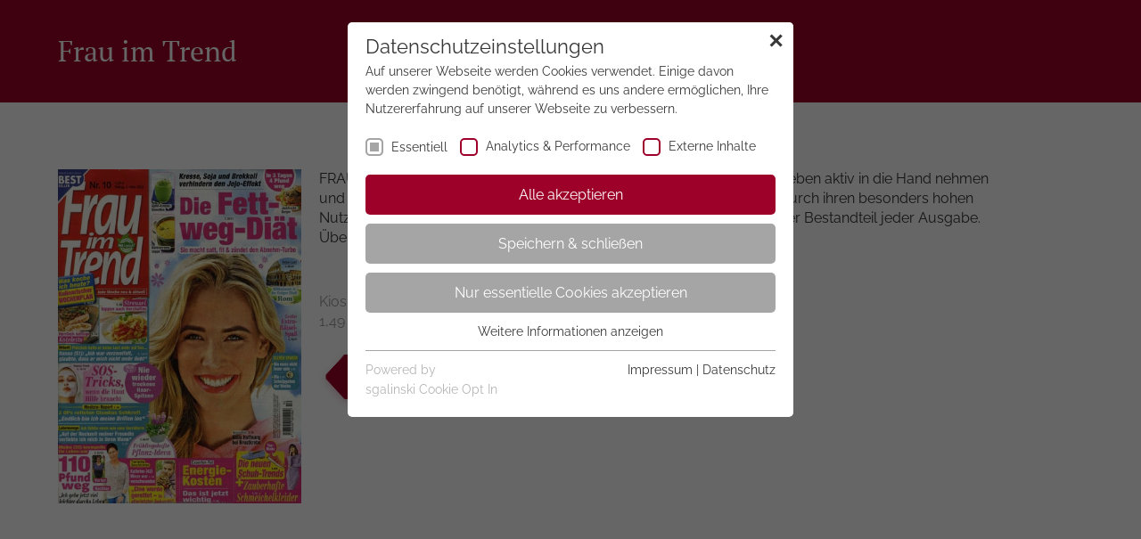

--- FILE ---
content_type: text/html; charset=utf-8
request_url: https://www.welfen-verlag-lesezirkel.de/magazin/detailshadowbox/m/frau-im-trend/sc/l/sa/sh/
body_size: 11900
content:
<!DOCTYPE html>
<html lang="de">
<head>

<meta charset="utf-8">
<!-- 
	/// medienpalast
	  
	  Medienpalast Allgäu GmbH & Co. KG
	  Marken- und Digitalagentur
	  Memminger Straße 50
	  87439 Kempten
	  +49 831 960869-0
	  
	  /// info@medienpalast.net
	  /// www.medienpalast.net

	This website is powered by TYPO3 - inspiring people to share!
	TYPO3 is a free open source Content Management Framework initially created by Kasper Skaarhoj and licensed under GNU/GPL.
	TYPO3 is copyright 1998-2017 of Kasper Skaarhoj. Extensions are copyright of their respective owners.
	Information and contribution at https://typo3.org/
-->

<base href="https://www.welfen-verlag-lesezirkel.de/">
<link rel="shortcut icon" href="https://www.welfen-verlag-lesezirkel.de/fileadmin/templates/Stafette/images/favicons/favicon.ico" type="image/x-icon">

<meta name="generator" content="TYPO3 CMS">
<meta name="robots" content="noindex,nofollow,noimageindex">
<meta name="viewport" content="width=device-width, initial-scale=1">
<meta name="revisit-after" content="1 Day">


<link rel="stylesheet" type="text/css" href="/typo3temp/assets/css/54cad7fbbd.1674116424.css" media="all">
<link rel="stylesheet" type="text/css" href="/fileadmin/templates/Welfen/css/medienpalast.1666883802.css" media="all">
<link rel="stylesheet" type="text/css" href="/fileadmin/templates/Stafette/css/banner.1613466237.css" media="all">
<link rel="stylesheet" type="text/css" href="/fileadmin/templates/Stafette/css/slick.min.1516286057.css" media="all">



<!-- all IE8 --><!--[if lt IE 9]><script src="//oss.maxcdn.com/libs/html5shiv/r29/html5.min.js" type="text/javascript"></script><![endif]-->
<!-- all IE8 --><!--[if lt IE 9]><script src="//oss.maxcdn.com/libs/respond.js/1.4.2/respond.min.js" type="text/javascript"></script><![endif]-->
<script src="/typo3temp/assets/js/dd82474708.1507885766.js" type="text/javascript"></script>


<!-- MpJquery - HEAD - Begin -->

	<link rel="stylesheet" type="text/css" href="https://www.welfen-verlag-lesezirkel.de/typo3conf/ext/mp_jquerylib_shadowbox/Resources/Public/Js/shadowbox/themes/mp/skin.min.css" >
	<script type="text/javascript" src="//ajax.googleapis.com/ajax/libs/jquery/1.11.2/jquery.min.js"></script>
	<script type="text/javascript">/* <![CDATA[ */!window.jQuery && document.write(decodeURI('%3Cscript type="text/javascript" src="https://www.welfen-verlag-lesezirkel.de/typo3conf/ext/mp_jquery/Resources/Public/Js/jQuery/jquery-1.11.2.min.js"%3E%3C/script%3E'))/* ]]> */</script>
	

<!-- MpJquery - HEAD - End -->
<link rel="stylesheet" type="text/css" href="/fileadmin/sg_cookie_optin/siteroot-309/cookieOptin.css?1585557645" media="all"><script id="cookieOptinData" type="application/json">{
    "cookieGroups": [
        {
            "groupName": "essential",
            "label": "Essentiell",
            "description": "Essentielle Cookies werden f\u00fcr grundlegende Funktionen der Webseite ben\u00f6tigt. Dadurch ist gew\u00e4hrleistet, dass die Webseite einwandfrei funktioniert.",
            "required": true,
            "cookieData": [
                {
                    "Name": "fe_typo_user",
                    "Provider": "TYPO3",
                    "Purpose": "Dieses Cookie ist ein Standard-Session-Cookie von TYPO3. Es speichert im Falle eines Benutzer-Logins die Session-ID. So kann der eingeloggte Benutzer wiedererkannt werden und es wird ihm Zugang zu gesch\u00fctzten Bereichen gew\u00e4hrt.",
                    "Lifetime": "1 Woche",
                    "index": 0,
                    "pseudo": false
                },
                {
                    "Name": "PHPSESSID",
                    "Provider": "TYPO3",
                    "Purpose": "Dieses Cookie ist ein Standard-Session-Cookie von TYPO3. Es speichert im Falle eines Benutzer-Logins die Session-ID. So kann der eingeloggte Benutzer wiedererkannt werden und es wird ihm Zugang zu gesch\u00fctzten Bereichen gew\u00e4hrt.",
                    "Lifetime": "1 Woche",
                    "index": 1,
                    "pseudo": false
                },
                {
                    "Name": "cookie_optin",
                    "Provider": "TYPO3",
                    "Purpose": "Enth\u00e4lt die gew\u00e4hlten Tracking-Optin-Einstellungen.",
                    "Lifetime": "1 Monat",
                    "index": 2,
                    "pseudo": false
                }
            ],
            "scriptData": [],
            "loadingHTML": "",
            "loadingJavaScript": ""
        },
        {
            "groupName": "analytics_and_performance",
            "label": "Analytics & Performance",
            "description": "Diese Gruppe beinhaltet alle Skripte f\u00fcr analytisches Tracking und zugeh\u00f6rige Cookies. Es hilft uns die Nutzererfahrung der Website zu verbessern.",
            "required": false,
            "cookieData": [
                {
                    "Name": "_ga",
                    "Provider": "Google Analytics",
                    "Purpose": "Dieses Cookie wird von Google Analytics installiert. Das Cookie wird verwendet, um Besucher-, Sitzungs- und Kampagnendaten zu berechnen und die Nutzung der Website f\u00fcr den Analysebericht der Website zu verfolgen. Die Cookies speichern Informationen anonym und weisen eine randoly generierte Nummer zu, um eindeutige Besucher zu identifizieren.",
                    "Lifetime": "2 Jahre",
                    "index": 0,
                    "pseudo": false
                },
                {
                    "Name": "_gid",
                    "Provider": "Google Analytics",
                    "Purpose": "Dieses Cookie wird von Google Analytics installiert. Das Cookie wird verwendet, um Informationen dar\u00fcber zu speichern, wie Besucher eine Website nutzen, und hilft bei der Erstellung eines Analyseberichts dar\u00fcber, wie es der Website geht. Die erhobenen Daten umfassen die Anzahl der Besucher, die Quelle, aus der sie stammen, und die Seiten in anonymisierter Form.",
                    "Lifetime": "1 day",
                    "index": 1,
                    "pseudo": false
                },
                {
                    "Name": "_gat",
                    "Provider": "Google Universal Analytics",
                    "Purpose": "Hierbei handelt es sich um einen von Google Analytics festgelegten Mustertyp-Cookie, bei dem das Musterelement auf dem Namen die eindeutige Identit\u00e4tsnummer des Kontos oder der Website enth\u00e4lt, auf die es sich bezieht. Es handelt sich um eine Variante des _gat-Cookies, mit dem die von Google auf Websites mit hohem Datenaufkommen aufgezeichnete Datenmenge begrenzt wird.",
                    "Lifetime": "1 Minute",
                    "index": 2,
                    "pseudo": false
                }
            ],
            "scriptData": [
                {
                    "title": "Google Analytics",
                    "script": "",
                    "html": "<script type=\"text\/javascript\">\r\n  (function(i,s,o,g,r,a,m){i['GoogleAnalyticsObject']=r;i[r]=i[r]||function(){\r\n  (i[r].q=i[r].q||[]).push(arguments)},i[r].l=1*new Date();a=s.createElement(o),\r\n  m=s.getElementsByTagName(o)[0];a.async=1;a.src=g;m.parentNode.insertBefore(a,m)\r\n  })(window,document,'script','\/\/www.google-analytics.com\/analytics.js','__gaTracker');\r\n__gaTracker('create', 'UA-107380885-5');\r\n__gaTracker('set', 'anonymizeIp', true);\r\n__gaTracker('send', 'pageview');\r\n<\/script>\r\n\r\n<!-- if (__gaTracker) -> absolute links und files mit onclick versehen  -->\r\n\r\n<!-- Global Site Tag (gtag.js) - Google AdWords: GOOGLE_CONVERSION_ID -->\r\n<script async src=\"https:\/\/www.googletagmanager.com\/gtag\/js?id=AW-988264925\"><\/script>\r\n<script>\r\n  window.dataLayer = window.dataLayer || [];\r\n  function gtag(){dataLayer.push(arguments);}\r\n  gtag('js', new Date());\r\n  gtag('config', 'AW-988264925');\r\n<\/script>",
                    "index": 0
                }
            ],
            "loadingHTML": "<script type=\"text\/javascript\">\r\n  (function(i,s,o,g,r,a,m){i['GoogleAnalyticsObject']=r;i[r]=i[r]||function(){\r\n  (i[r].q=i[r].q||[]).push(arguments)},i[r].l=1*new Date();a=s.createElement(o),\r\n  m=s.getElementsByTagName(o)[0];a.async=1;a.src=g;m.parentNode.insertBefore(a,m)\r\n  })(window,document,'script','\/\/www.google-analytics.com\/analytics.js','__gaTracker');\r\n__gaTracker('create', 'UA-107380885-5');\r\n__gaTracker('set', 'anonymizeIp', true);\r\n__gaTracker('send', 'pageview');\r\n<\/script>\r\n\r\n<!-- if (__gaTracker) -> absolute links und files mit onclick versehen  -->\r\n\r\n<!-- Global Site Tag (gtag.js) - Google AdWords: GOOGLE_CONVERSION_ID -->\r\n<script async src=\"https:\/\/www.googletagmanager.com\/gtag\/js?id=AW-988264925\"><\/script>\r\n<script>\r\n  window.dataLayer = window.dataLayer || [];\r\n  function gtag(){dataLayer.push(arguments);}\r\n  gtag('js', new Date());\r\n  gtag('config', 'AW-988264925');\r\n<\/script>\n\n",
            "loadingJavaScript": ""
        },
        {
            "groupName": "iframes",
            "label": "Externe Inhalte",
            "description": "Wir verwenden auf unserer Website externe Inhalte, um Ihnen zus\u00e4tzliche Informationen anzubieten.",
            "required": false,
            "cookieData": []
        }
    ],
    "cssData": {
        "color_box": "#FFFFFF",
        "color_headline": "#373737",
        "color_text": "#373737",
        "color_checkbox": "#9d0029",
        "color_checkbox_required": "#A5A5A5",
        "color_button_all": "#9d0029",
        "color_button_all_hover": "#9c455a",
        "color_button_all_text": "#FFFFFF",
        "color_button_specific": "#A5A5A5",
        "color_button_specific_hover": "#D7D7D7",
        "color_button_specific_text": "#FFFFFF",
        "color_button_essential": "#A5A5A5",
        "color_button_essential_hover": "#D7D7D7",
        "color_button_essential_text": "#FFFFFF",
        "color_button_close": "#FFFFFF",
        "color_button_close_hover": "#FFFFFF",
        "color_button_close_text": "#373737",
        "color_list": "#A5A5A5",
        "color_list_text": "#FFFFFF",
        "color_table": "#FFFFFF",
        "color_Table_data_text": "#373737",
        "color_table_header": "#F3F3F3",
        "color_table_header_text": "#373737",
        "color_full_box": "#143D59",
        "color_full_headline": "#FFFFFF",
        "color_full_text": "#FFFFFF",
        "color_full_button_close": "#143D59",
        "color_full_button_close_hover": "#143D59",
        "color_full_button_close_text": "#FFFFFF",
        "iframe_color_consent_box_background": "#D6D6D6",
        "iframe_color_button_load_one": "#9d0029",
        "iframe_color_button_load_one_hover": "#9c455a",
        "iframe_color_button_load_one_text": "#FFFFFF",
        "iframe_color_open_settings": "#373737",
        "banner_color_box": "#DDDDDD",
        "banner_color_text": "#373737",
        "banner_color_link_text": "#373737",
        "banner_color_button_settings": "#A5A5A5",
        "banner_color_button_settings_hover": "#D7D7D7",
        "banner_color_button_settings_text": "#FFFFFF",
        "banner_color_button_accept": "#9d0029",
        "banner_color_button_accept_hover": "#9c455a",
        "banner_color_button_accept_text": "#FFFFFF"
    },
    "footerLinks": [
        {
            "url": "impressum\/?disableOptIn=1",
            "name": "Impressum",
            "uid": 5,
            "index": 0
        },
        {
            "url": "datenschutz\/?disableOptIn=1",
            "name": "Datenschutz",
            "uid": 41,
            "index": 1
        }
    ],
    "iFrameGroup": {
        "groupName": "iframes",
        "label": "Externe Inhalte",
        "description": "Wir verwenden auf unserer Website externe Inhalte, um Ihnen zus\u00e4tzliche Informationen anzubieten.",
        "required": false,
        "cookieData": []
    },
    "settings": {
        "banner_enable": false,
        "banner_position": 0,
        "banner_show_settings_button": true,
        "cookie_lifetime": 365,
        "iframe_enabled": true,
        "minify_generated_data": true,
        "show_button_close": true,
        "activate_testing_mode": false
    },
    "textEntries": {
        "header": "Datenschutzeinstellungen",
        "description": "Auf unserer Webseite werden Cookies verwendet. Einige davon werden zwingend ben\u00f6tigt, w\u00e4hrend es uns andere erm\u00f6glichen, Ihre Nutzererfahrung auf unserer Webseite zu verbessern.",
        "accept_all_text": "Alle akzeptieren",
        "accept_specific_text": "Speichern & schlie\u00dfen",
        "accept_essential_text": "Nur essentielle Cookies akzeptieren",
        "extend_box_link_text": "Weitere Informationen anzeigen",
        "extend_box_link_text_close": "Weitere Informationen verstecken",
        "extend_table_link_text": "Cookie-Informationen anzeigen",
        "extend_table_link_text_close": "Cookie-Informationen verstecken",
        "cookie_name_text": "Name",
        "cookie_provider_text": "Anbieter",
        "cookie_purpose_text": "Zweck",
        "cookie_lifetime_text": "Laufzeit",
        "iframe_button_allow_all_text": "Alle externen Inhalte erlauben",
        "iframe_button_allow_one_text": "Einmalig erlauben",
        "iframe_button_load_one_text": "Externen Inhalt laden",
        "iframe_open_settings_text": "Einstellungen anzeigen",
        "banner_button_accept_text": "Akzeptieren",
        "banner_button_settings_text": "Einstellungen",
        "banner_description": "Auf unserer Webseite werden Cookies verwendet. Einige davon werden zwingend ben\u00f6tigt, w\u00e4hrend es uns andere erm\u00f6glichen, Ihre Nutzererfahrung auf unserer Webseite zu verbessern."
    },
    "mustacheData": {
        "template": {
            "template_html": "<div class=\"sg-cookie-optin-box\">\n\t{{#settings.show_button_close}}\n\t\t<span class=\"sg-cookie-optin-box-close-button\">\u2715<\/span>\n\t{{\/settings.show_button_close}}\n\n\t<strong class=\"sg-cookie-optin-box-header\">{{{textEntries.header}}}<\/strong>\n\t<p class=\"sg-cookie-optin-box-description\">{{{textEntries.description}}}<\/p>\n\n\t<ul class=\"sg-cookie-optin-box-cookie-list\">\n\t\t{{#cookieGroups}}\n\t\t\t<li class=\"sg-cookie-optin-box-cookie-list-item\">\n\t\t\t\t<input class=\"sg-cookie-optin-checkbox\"\n\t\t\t\t\t   id=\"sg-cookie-optin-{{groupName}}\"\n\t\t\t\t\t   type=\"checkbox\"\n\t\t\t\t\t   name=\"cookies[]\"\n\t\t\t\t\t   value=\"{{groupName}}\"\n\t\t\t\t\t   {{#required}}checked=\"1\"{{\/required}}\n\t\t\t\t\t   {{#required}}disabled=\"1\"{{\/required}}>\n\t\t\t\t<label class=\"sg-cookie-optin-checkbox-label\" for=\"sg-cookie-optin-{{groupName}}\">\n\t\t\t\t\t<span>{{{label}}}<\/span>\n\t\t\t\t<\/label>\n\t\t\t<\/li>\n\t\t{{\/cookieGroups}}\n\t<\/ul>\n\n\t<div class=\"sg-cookie-optin-box-button\">\n\t\t<button class=\"sg-cookie-optin-box-button-accept-all\">{{{textEntries.accept_all_text}}}<\/button>\n\t\t<button class=\"sg-cookie-optin-box-button-accept-specific\">{{{textEntries.accept_specific_text}}}<\/button>\n\t\t<button class=\"sg-cookie-optin-box-button-accept-essential\">{{{textEntries.accept_essential_text}}}<\/button>\n\t<\/div>\n\n\t<ul class=\"sg-cookie-optin-box-cookie-detail-list\">\n\t\t{{#cookieGroups}}\n\t\t\t<li class=\"sg-cookie-optin-box-cookie-detail-list-item\">\n\t\t\t\t<strong class=\"sg-cookie-optin-box-cookie-detail-header\">{{{label}}}<\/strong>\n\t\t\t\t<p class=\"sg-cookie-optin-box-cookie-detail-description\">{{{description}}}<\/p>\n\n\t\t\t\t<div class=\"sg-cookie-optin-box-cookie-detail-sublist\">\n\t\t\t\t\t<table>\n\t\t\t\t\t\t<tbody>\n\t\t\t\t\t\t\t{{#cookieData}}\n\t\t\t\t\t\t\t\t{{^pseudo}}\n\t\t\t\t\t\t\t\t\t{{#index}}<tr class=\"divider\"><td colspan=\"2\">&nbsp;<\/td><\/tr>{{\/index}}\n\t\t\t\t\t\t\t\t\t<tr>\n\t\t\t\t\t\t\t\t\t\t<th>{{{textEntries.cookie_name_text}}}<\/th>\n\t\t\t\t\t\t\t\t\t\t<td>{{{Name}}}<\/td>\n\t\t\t\t\t\t\t\t\t<\/tr>\n\t\t\t\t\t\t\t\t\t<tr>\n\t\t\t\t\t\t\t\t\t\t<th>{{{textEntries.cookie_provider_text}}}<\/th>\n\t\t\t\t\t\t\t\t\t\t<td>{{{Provider}}}<\/td>\n\t\t\t\t\t\t\t\t\t<\/tr>\n\t\t\t\t\t\t\t\t\t<tr>\n\t\t\t\t\t\t\t\t\t\t<th>{{{textEntries.cookie_lifetime_text}}}<\/th>\n\t\t\t\t\t\t\t\t\t\t<td>{{{Lifetime}}}<\/td>\n\t\t\t\t\t\t\t\t\t<\/tr>\n\t\t\t\t\t\t\t\t\t<tr>\n\t\t\t\t\t\t\t\t\t\t<th>{{{textEntries.cookie_purpose_text}}}<\/th>\n\t\t\t\t\t\t\t\t\t\t<td class=\"sg-cookie-optin-box-table-reason\">{{{Purpose}}}<\/td>\n\t\t\t\t\t\t\t\t\t<\/tr>\n\t\t\t\t\t\t\t\t{{\/pseudo}}\n\t\t\t\t\t\t\t{{\/cookieData}}\n\t\t\t\t\t\t<\/tbody>\n\t\t\t\t\t<\/table>\n\t\t\t\t<\/div>\n\n\t\t\t\t{{#cookieData}}\n\t\t\t\t\t{{^index}}<a class=\"sg-cookie-optin-box-sublist-open-more-link\" href=\"#\">{{{textEntries.extend_table_link_text}}}<\/a>{{\/index}}\n\t\t\t\t{{\/cookieData}}\n\t\t\t<\/li>\n\t\t{{\/cookieGroups}}\n\t<\/ul>\n\n\t<div class=\"sg-cookie-optin-box-open-more\">\n\t\t<a class=\"sg-cookie-optin-box-open-more-link\" href=\"#\">{{{textEntries.extend_box_link_text}}}<\/a>\n\t<\/div>\n\n\t<div class=\"sg-cookie-optin-box-footer\">\n\t\t<div class=\"sg-cookie-optin-box-copyright\">\n\t\t\t<a class=\"sg-cookie-optin-box-copyright-link\"\n\t\t\t   href=\"https:\/\/www.sgalinski.de\/typo3-produkte-webentwicklung\/sgalinski-cookie-optin\/\"\n\t\t\t   target=\"_blank\">\n\t\t\t\tPowered by<br>sgalinski Cookie Opt In\n\t\t\t<\/a>\n\t\t<\/div>\n\n\t\t<div class=\"sg-cookie-optin-box-footer-links\">\n\t\t\t{{#footerLinks}}\n\t\t\t\t{{#index}}\n\t\t\t\t\t<span class=\"sg-cookie-optin-box-footer-divider\"> | <\/span>\n\t\t\t\t{{\/index}}\n\n\t\t\t\t<a class=\"sg-cookie-optin-box-footer-link\" href=\"{{url}}\" target=\"_blank\">{{{name}}}<\/a>\n\t\t\t{{\/footerLinks}}\n\t\t<\/div>\n\t<\/div>\n<\/div>\n",
            "template_overwritten": 0,
            "template_selection": 0,
            "markup": "<div class=\"sg-cookie-optin-box\">\n\t\t<span class=\"sg-cookie-optin-box-close-button\">\u2715<\/span>\n\n\t<strong class=\"sg-cookie-optin-box-header\">Datenschutzeinstellungen<\/strong>\n\t<p class=\"sg-cookie-optin-box-description\">Auf unserer Webseite werden Cookies verwendet. Einige davon werden zwingend ben\u00f6tigt, w\u00e4hrend es uns andere erm\u00f6glichen, Ihre Nutzererfahrung auf unserer Webseite zu verbessern.<\/p>\n\n\t<ul class=\"sg-cookie-optin-box-cookie-list\">\n\t\t\t<li class=\"sg-cookie-optin-box-cookie-list-item\">\n\t\t\t\t<input class=\"sg-cookie-optin-checkbox\"\n\t\t\t\t\t   id=\"sg-cookie-optin-essential\"\n\t\t\t\t\t   type=\"checkbox\"\n\t\t\t\t\t   name=\"cookies[]\"\n\t\t\t\t\t   value=\"essential\"\n\t\t\t\t\t   checked=\"1\"\n\t\t\t\t\t   disabled=\"1\">\n\t\t\t\t<label class=\"sg-cookie-optin-checkbox-label\" for=\"sg-cookie-optin-essential\">\n\t\t\t\t\t<span>Essentiell<\/span>\n\t\t\t\t<\/label>\n\t\t\t<\/li>\n\t\t\t<li class=\"sg-cookie-optin-box-cookie-list-item\">\n\t\t\t\t<input class=\"sg-cookie-optin-checkbox\"\n\t\t\t\t\t   id=\"sg-cookie-optin-analytics_and_performance\"\n\t\t\t\t\t   type=\"checkbox\"\n\t\t\t\t\t   name=\"cookies[]\"\n\t\t\t\t\t   value=\"analytics_and_performance\"\n\t\t\t\t\t   \n\t\t\t\t\t   >\n\t\t\t\t<label class=\"sg-cookie-optin-checkbox-label\" for=\"sg-cookie-optin-analytics_and_performance\">\n\t\t\t\t\t<span>Analytics & Performance<\/span>\n\t\t\t\t<\/label>\n\t\t\t<\/li>\n\t\t\t<li class=\"sg-cookie-optin-box-cookie-list-item\">\n\t\t\t\t<input class=\"sg-cookie-optin-checkbox\"\n\t\t\t\t\t   id=\"sg-cookie-optin-iframes\"\n\t\t\t\t\t   type=\"checkbox\"\n\t\t\t\t\t   name=\"cookies[]\"\n\t\t\t\t\t   value=\"iframes\"\n\t\t\t\t\t   \n\t\t\t\t\t   >\n\t\t\t\t<label class=\"sg-cookie-optin-checkbox-label\" for=\"sg-cookie-optin-iframes\">\n\t\t\t\t\t<span>Externe Inhalte<\/span>\n\t\t\t\t<\/label>\n\t\t\t<\/li>\n\t<\/ul>\n\n\t<div class=\"sg-cookie-optin-box-button\">\n\t\t<button class=\"sg-cookie-optin-box-button-accept-all\">Alle akzeptieren<\/button>\n\t\t<button class=\"sg-cookie-optin-box-button-accept-specific\">Speichern & schlie\u00dfen<\/button>\n\t\t<button class=\"sg-cookie-optin-box-button-accept-essential\">Nur essentielle Cookies akzeptieren<\/button>\n\t<\/div>\n\n\t<ul class=\"sg-cookie-optin-box-cookie-detail-list\">\n\t\t\t<li class=\"sg-cookie-optin-box-cookie-detail-list-item\">\n\t\t\t\t<strong class=\"sg-cookie-optin-box-cookie-detail-header\">Essentiell<\/strong>\n\t\t\t\t<p class=\"sg-cookie-optin-box-cookie-detail-description\">Essentielle Cookies werden f\u00fcr grundlegende Funktionen der Webseite ben\u00f6tigt. Dadurch ist gew\u00e4hrleistet, dass die Webseite einwandfrei funktioniert.<\/p>\n\n\t\t\t\t<div class=\"sg-cookie-optin-box-cookie-detail-sublist\">\n\t\t\t\t\t<table>\n\t\t\t\t\t\t<tbody>\n\t\t\t\t\t\t\t\t\t\n\t\t\t\t\t\t\t\t\t<tr>\n\t\t\t\t\t\t\t\t\t\t<th>Name<\/th>\n\t\t\t\t\t\t\t\t\t\t<td>fe_typo_user<\/td>\n\t\t\t\t\t\t\t\t\t<\/tr>\n\t\t\t\t\t\t\t\t\t<tr>\n\t\t\t\t\t\t\t\t\t\t<th>Anbieter<\/th>\n\t\t\t\t\t\t\t\t\t\t<td>TYPO3<\/td>\n\t\t\t\t\t\t\t\t\t<\/tr>\n\t\t\t\t\t\t\t\t\t<tr>\n\t\t\t\t\t\t\t\t\t\t<th>Laufzeit<\/th>\n\t\t\t\t\t\t\t\t\t\t<td>1 Woche<\/td>\n\t\t\t\t\t\t\t\t\t<\/tr>\n\t\t\t\t\t\t\t\t\t<tr>\n\t\t\t\t\t\t\t\t\t\t<th>Zweck<\/th>\n\t\t\t\t\t\t\t\t\t\t<td class=\"sg-cookie-optin-box-table-reason\">Dieses Cookie ist ein Standard-Session-Cookie von TYPO3. Es speichert im Falle eines Benutzer-Logins die Session-ID. So kann der eingeloggte Benutzer wiedererkannt werden und es wird ihm Zugang zu gesch\u00fctzten Bereichen gew\u00e4hrt.<\/td>\n\t\t\t\t\t\t\t\t\t<\/tr>\n\t\t\t\t\t\t\t\t\t<tr class=\"divider\"><td colspan=\"2\">&nbsp;<\/td><\/tr>\n\t\t\t\t\t\t\t\t\t<tr>\n\t\t\t\t\t\t\t\t\t\t<th>Name<\/th>\n\t\t\t\t\t\t\t\t\t\t<td>PHPSESSID<\/td>\n\t\t\t\t\t\t\t\t\t<\/tr>\n\t\t\t\t\t\t\t\t\t<tr>\n\t\t\t\t\t\t\t\t\t\t<th>Anbieter<\/th>\n\t\t\t\t\t\t\t\t\t\t<td>TYPO3<\/td>\n\t\t\t\t\t\t\t\t\t<\/tr>\n\t\t\t\t\t\t\t\t\t<tr>\n\t\t\t\t\t\t\t\t\t\t<th>Laufzeit<\/th>\n\t\t\t\t\t\t\t\t\t\t<td>1 Woche<\/td>\n\t\t\t\t\t\t\t\t\t<\/tr>\n\t\t\t\t\t\t\t\t\t<tr>\n\t\t\t\t\t\t\t\t\t\t<th>Zweck<\/th>\n\t\t\t\t\t\t\t\t\t\t<td class=\"sg-cookie-optin-box-table-reason\">Dieses Cookie ist ein Standard-Session-Cookie von TYPO3. Es speichert im Falle eines Benutzer-Logins die Session-ID. So kann der eingeloggte Benutzer wiedererkannt werden und es wird ihm Zugang zu gesch\u00fctzten Bereichen gew\u00e4hrt.<\/td>\n\t\t\t\t\t\t\t\t\t<\/tr>\n\t\t\t\t\t\t\t\t\t<tr class=\"divider\"><td colspan=\"2\">&nbsp;<\/td><\/tr>\n\t\t\t\t\t\t\t\t\t<tr>\n\t\t\t\t\t\t\t\t\t\t<th>Name<\/th>\n\t\t\t\t\t\t\t\t\t\t<td>cookie_optin<\/td>\n\t\t\t\t\t\t\t\t\t<\/tr>\n\t\t\t\t\t\t\t\t\t<tr>\n\t\t\t\t\t\t\t\t\t\t<th>Anbieter<\/th>\n\t\t\t\t\t\t\t\t\t\t<td>TYPO3<\/td>\n\t\t\t\t\t\t\t\t\t<\/tr>\n\t\t\t\t\t\t\t\t\t<tr>\n\t\t\t\t\t\t\t\t\t\t<th>Laufzeit<\/th>\n\t\t\t\t\t\t\t\t\t\t<td>1 Monat<\/td>\n\t\t\t\t\t\t\t\t\t<\/tr>\n\t\t\t\t\t\t\t\t\t<tr>\n\t\t\t\t\t\t\t\t\t\t<th>Zweck<\/th>\n\t\t\t\t\t\t\t\t\t\t<td class=\"sg-cookie-optin-box-table-reason\">Enth\u00e4lt die gew\u00e4hlten Tracking-Optin-Einstellungen.<\/td>\n\t\t\t\t\t\t\t\t\t<\/tr>\n\t\t\t\t\t\t<\/tbody>\n\t\t\t\t\t<\/table>\n\t\t\t\t<\/div>\n\n\t\t\t\t\t<a class=\"sg-cookie-optin-box-sublist-open-more-link\" href=\"#\">Cookie-Informationen anzeigen<\/a>\n\t\t\t\t\t\n\t\t\t\t\t\n\t\t\t<\/li>\n\t\t\t<li class=\"sg-cookie-optin-box-cookie-detail-list-item\">\n\t\t\t\t<strong class=\"sg-cookie-optin-box-cookie-detail-header\">Analytics & Performance<\/strong>\n\t\t\t\t<p class=\"sg-cookie-optin-box-cookie-detail-description\">Diese Gruppe beinhaltet alle Skripte f\u00fcr analytisches Tracking und zugeh\u00f6rige Cookies. Es hilft uns die Nutzererfahrung der Website zu verbessern.<\/p>\n\n\t\t\t\t<div class=\"sg-cookie-optin-box-cookie-detail-sublist\">\n\t\t\t\t\t<table>\n\t\t\t\t\t\t<tbody>\n\t\t\t\t\t\t\t\t\t\n\t\t\t\t\t\t\t\t\t<tr>\n\t\t\t\t\t\t\t\t\t\t<th>Name<\/th>\n\t\t\t\t\t\t\t\t\t\t<td>_ga<\/td>\n\t\t\t\t\t\t\t\t\t<\/tr>\n\t\t\t\t\t\t\t\t\t<tr>\n\t\t\t\t\t\t\t\t\t\t<th>Anbieter<\/th>\n\t\t\t\t\t\t\t\t\t\t<td>Google Analytics<\/td>\n\t\t\t\t\t\t\t\t\t<\/tr>\n\t\t\t\t\t\t\t\t\t<tr>\n\t\t\t\t\t\t\t\t\t\t<th>Laufzeit<\/th>\n\t\t\t\t\t\t\t\t\t\t<td>2 Jahre<\/td>\n\t\t\t\t\t\t\t\t\t<\/tr>\n\t\t\t\t\t\t\t\t\t<tr>\n\t\t\t\t\t\t\t\t\t\t<th>Zweck<\/th>\n\t\t\t\t\t\t\t\t\t\t<td class=\"sg-cookie-optin-box-table-reason\">Dieses Cookie wird von Google Analytics installiert. Das Cookie wird verwendet, um Besucher-, Sitzungs- und Kampagnendaten zu berechnen und die Nutzung der Website f\u00fcr den Analysebericht der Website zu verfolgen. Die Cookies speichern Informationen anonym und weisen eine randoly generierte Nummer zu, um eindeutige Besucher zu identifizieren.<\/td>\n\t\t\t\t\t\t\t\t\t<\/tr>\n\t\t\t\t\t\t\t\t\t<tr class=\"divider\"><td colspan=\"2\">&nbsp;<\/td><\/tr>\n\t\t\t\t\t\t\t\t\t<tr>\n\t\t\t\t\t\t\t\t\t\t<th>Name<\/th>\n\t\t\t\t\t\t\t\t\t\t<td>_gid<\/td>\n\t\t\t\t\t\t\t\t\t<\/tr>\n\t\t\t\t\t\t\t\t\t<tr>\n\t\t\t\t\t\t\t\t\t\t<th>Anbieter<\/th>\n\t\t\t\t\t\t\t\t\t\t<td>Google Analytics<\/td>\n\t\t\t\t\t\t\t\t\t<\/tr>\n\t\t\t\t\t\t\t\t\t<tr>\n\t\t\t\t\t\t\t\t\t\t<th>Laufzeit<\/th>\n\t\t\t\t\t\t\t\t\t\t<td>1 day<\/td>\n\t\t\t\t\t\t\t\t\t<\/tr>\n\t\t\t\t\t\t\t\t\t<tr>\n\t\t\t\t\t\t\t\t\t\t<th>Zweck<\/th>\n\t\t\t\t\t\t\t\t\t\t<td class=\"sg-cookie-optin-box-table-reason\">Dieses Cookie wird von Google Analytics installiert. Das Cookie wird verwendet, um Informationen dar\u00fcber zu speichern, wie Besucher eine Website nutzen, und hilft bei der Erstellung eines Analyseberichts dar\u00fcber, wie es der Website geht. Die erhobenen Daten umfassen die Anzahl der Besucher, die Quelle, aus der sie stammen, und die Seiten in anonymisierter Form.<\/td>\n\t\t\t\t\t\t\t\t\t<\/tr>\n\t\t\t\t\t\t\t\t\t<tr class=\"divider\"><td colspan=\"2\">&nbsp;<\/td><\/tr>\n\t\t\t\t\t\t\t\t\t<tr>\n\t\t\t\t\t\t\t\t\t\t<th>Name<\/th>\n\t\t\t\t\t\t\t\t\t\t<td>_gat<\/td>\n\t\t\t\t\t\t\t\t\t<\/tr>\n\t\t\t\t\t\t\t\t\t<tr>\n\t\t\t\t\t\t\t\t\t\t<th>Anbieter<\/th>\n\t\t\t\t\t\t\t\t\t\t<td>Google Universal Analytics<\/td>\n\t\t\t\t\t\t\t\t\t<\/tr>\n\t\t\t\t\t\t\t\t\t<tr>\n\t\t\t\t\t\t\t\t\t\t<th>Laufzeit<\/th>\n\t\t\t\t\t\t\t\t\t\t<td>1 Minute<\/td>\n\t\t\t\t\t\t\t\t\t<\/tr>\n\t\t\t\t\t\t\t\t\t<tr>\n\t\t\t\t\t\t\t\t\t\t<th>Zweck<\/th>\n\t\t\t\t\t\t\t\t\t\t<td class=\"sg-cookie-optin-box-table-reason\">Hierbei handelt es sich um einen von Google Analytics festgelegten Mustertyp-Cookie, bei dem das Musterelement auf dem Namen die eindeutige Identit\u00e4tsnummer des Kontos oder der Website enth\u00e4lt, auf die es sich bezieht. Es handelt sich um eine Variante des _gat-Cookies, mit dem die von Google auf Websites mit hohem Datenaufkommen aufgezeichnete Datenmenge begrenzt wird.<\/td>\n\t\t\t\t\t\t\t\t\t<\/tr>\n\t\t\t\t\t\t<\/tbody>\n\t\t\t\t\t<\/table>\n\t\t\t\t<\/div>\n\n\t\t\t\t\t<a class=\"sg-cookie-optin-box-sublist-open-more-link\" href=\"#\">Cookie-Informationen anzeigen<\/a>\n\t\t\t\t\t\n\t\t\t\t\t\n\t\t\t<\/li>\n\t\t\t<li class=\"sg-cookie-optin-box-cookie-detail-list-item\">\n\t\t\t\t<strong class=\"sg-cookie-optin-box-cookie-detail-header\">Externe Inhalte<\/strong>\n\t\t\t\t<p class=\"sg-cookie-optin-box-cookie-detail-description\">Wir verwenden auf unserer Website externe Inhalte, um Ihnen zus\u00e4tzliche Informationen anzubieten.<\/p>\n\n\t\t\t\t<div class=\"sg-cookie-optin-box-cookie-detail-sublist\">\n\t\t\t\t\t<table>\n\t\t\t\t\t\t<tbody>\n\t\t\t\t\t\t<\/tbody>\n\t\t\t\t\t<\/table>\n\t\t\t\t<\/div>\n\n\t\t\t<\/li>\n\t<\/ul>\n\n\t<div class=\"sg-cookie-optin-box-open-more\">\n\t\t<a class=\"sg-cookie-optin-box-open-more-link\" href=\"#\">Weitere Informationen anzeigen<\/a>\n\t<\/div>\n\n\t<div class=\"sg-cookie-optin-box-footer\">\n\t\t<div class=\"sg-cookie-optin-box-copyright\">\n\t\t\t<a class=\"sg-cookie-optin-box-copyright-link\"\n\t\t\t   href=\"https:\/\/www.sgalinski.de\/typo3-produkte-webentwicklung\/sgalinski-cookie-optin\/\"\n\t\t\t   target=\"_blank\">\n\t\t\t\tPowered by<br>sgalinski Cookie Opt In\n\t\t\t<\/a>\n\t\t<\/div>\n\n\t\t<div class=\"sg-cookie-optin-box-footer-links\">\n\n\t\t\t\t<a class=\"sg-cookie-optin-box-footer-link\" href=\"impressum\/?disableOptIn=1\" target=\"_blank\">Impressum<\/a>\n\t\t\t\t\t<span class=\"sg-cookie-optin-box-footer-divider\"> | <\/span>\n\n\t\t\t\t<a class=\"sg-cookie-optin-box-footer-link\" href=\"datenschutz\/?disableOptIn=1\" target=\"_blank\">Datenschutz<\/a>\n\t\t<\/div>\n\t<\/div>\n<\/div>\n"
        },
        "banner": {
            "banner_html": "<div class=\"sg-cookie-optin-banner {{^settings.banner_position}}sg-cookie-optin-banner-bottom{{\/settings.banner_position}}\">\n\t<div class=\"sg-cookie-optin-box\">\n\t\t<div class=\"sg-cookie-optin-banner-content\">\n\t\t\t<p class=\"sg-cookie-optin-banner-description\">\n\t\t\t\t{{{textEntries.banner_description}}}\n\n\t\t\t\t{{#footerLinks}}\n\t\t\t\t\t{{#index}}\n\t\t\t\t\t\t(\n\t\t\t\t\t{{\/index}}\n\t\t\t\t{{\/footerLinks}}\n\n\t\t\t\t{{#footerLinks}}\n\t\t\t\t\t{{#index}}\n\t\t\t\t\t\t<span class=\"sg-cookie-optin-box-footer-divider\"> | <\/span>\n\t\t\t\t\t{{\/index}}\n\n\t\t\t\t\t<a class=\"sg-cookie-optin-box-footer-link\" href=\"{{url}}\" target=\"_blank\">{{{name}}}<\/a>\n\t\t\t\t{{\/footerLinks}}\n\n\t\t\t\t{{#footerLinks}}\n\t\t\t\t\t{{#index}}\n\t\t\t\t\t\t)\n\t\t\t\t\t{{\/index}}\n\t\t\t\t{{\/footerLinks}}\n\t\t\t<\/p>\n\n\t\t\t<div class=\"sg-cookie-optin-banner-button\">\n\t\t\t\t{{#settings.banner_show_settings_button}}\n\t\t\t\t\t<button class=\"sg-cookie-optin-banner-button-settings\">{{{textEntries.banner_button_settings_text}}}<\/button>\n\t\t\t\t{{\/settings.banner_show_settings_button}}\n\n\t\t\t\t<button class=\"sg-cookie-optin-banner-button-accept\">{{{textEntries.banner_button_accept_text}}}<\/button>\n\t\t\t<\/div>\n\t\t<\/div>\n\t<\/div>\n<\/div>\n",
            "banner_overwritten": 0,
            "banner_selection": 0,
            "markup": "<div class=\"sg-cookie-optin-banner sg-cookie-optin-banner-bottom\">\n\t<div class=\"sg-cookie-optin-box\">\n\t\t<div class=\"sg-cookie-optin-banner-content\">\n\t\t\t<p class=\"sg-cookie-optin-banner-description\">\n\t\t\t\tAuf unserer Webseite werden Cookies verwendet. Einige davon werden zwingend ben\u00f6tigt, w\u00e4hrend es uns andere erm\u00f6glichen, Ihre Nutzererfahrung auf unserer Webseite zu verbessern.\n\n\t\t\t\t\t\t(\n\n\n\t\t\t\t\t<a class=\"sg-cookie-optin-box-footer-link\" href=\"impressum\/?disableOptIn=1\" target=\"_blank\">Impressum<\/a>\n\t\t\t\t\t\t<span class=\"sg-cookie-optin-box-footer-divider\"> | <\/span>\n\n\t\t\t\t\t<a class=\"sg-cookie-optin-box-footer-link\" href=\"datenschutz\/?disableOptIn=1\" target=\"_blank\">Datenschutz<\/a>\n\n\t\t\t\t\t\t)\n\t\t\t<\/p>\n\n\t\t\t<div class=\"sg-cookie-optin-banner-button\">\n\t\t\t\t\t<button class=\"sg-cookie-optin-banner-button-settings\">Einstellungen<\/button>\n\n\t\t\t\t<button class=\"sg-cookie-optin-banner-button-accept\">Akzeptieren<\/button>\n\t\t\t<\/div>\n\t\t<\/div>\n\t<\/div>\n<\/div>\n"
        },
        "iframe": {
            "iframe_html": "<div class=\"sg-cookie-optin-box\">\n\t{{#settings.show_button_close}}\n\t\t<span class=\"sg-cookie-optin-box-close-button\">\u2715<\/span>\n\t{{\/settings.show_button_close}}\n\n\t<strong class=\"sg-cookie-optin-box-header\">{{{iFrameGroup.label}}}<\/strong>\n\t<p class=\"sg-cookie-optin-box-description\">{{{iFrameGroup.description}}}<\/p>\n\n\t<div class=\"sg-cookie-optin-box-button\">\n\t\t<button class=\"sg-cookie-optin-box-button-accept-all\">{{{textEntries.iframe_button_allow_all_text}}}<\/button>\n\t\t<button class=\"sg-cookie-optin-box-button-accept-specific\">{{{textEntries.iframe_button_allow_one_text}}}<\/button>\n\t<\/div>\n\n\t<p class=\"sg-cookie-optin-box-flash-message\"><\/p>\n\n\t<div class=\"sg-cookie-optin-box-footer\">\n\t\t<div class=\"sg-cookie-optin-box-copyright\">\n\t\t\t<a class=\"sg-cookie-optin-box-copyright-link\"\n\t\t\t   href=\"https:\/\/www.sgalinski.de\/typo3-produkte-webentwicklung\/sgalinski-cookie-optin\/\"\n\t\t\t   target=\"_blank\">\n\t\t\t\tPowered by<br>sgalinski Cookie Opt In\n\t\t\t<\/a>\n\t\t<\/div>\n\n\t\t<div class=\"sg-cookie-optin-box-footer-links\">\n\t\t\t{{#footerLinks}}\n\t\t\t{{#index}}\n\t\t\t<span class=\"sg-cookie-optin-box-footer-divider\"> | <\/span>\n\t\t\t{{\/index}}\n\t\t\t<a class=\"sg-cookie-optin-box-footer-link\" href=\"{{url}}\" target=\"_blank\">{{{name}}}<\/a>\n\t\t\t{{\/footerLinks}}\n\t\t<\/div>\n\t<\/div>\n<\/div>\n",
            "iframe_overwritten": 0,
            "iframe_selection": 0,
            "markup": "<div class=\"sg-cookie-optin-box\">\n\t\t<span class=\"sg-cookie-optin-box-close-button\">\u2715<\/span>\n\n\t<strong class=\"sg-cookie-optin-box-header\">Externe Inhalte<\/strong>\n\t<p class=\"sg-cookie-optin-box-description\">Wir verwenden auf unserer Website externe Inhalte, um Ihnen zus\u00e4tzliche Informationen anzubieten.<\/p>\n\n\t<div class=\"sg-cookie-optin-box-button\">\n\t\t<button class=\"sg-cookie-optin-box-button-accept-all\">Alle externen Inhalte erlauben<\/button>\n\t\t<button class=\"sg-cookie-optin-box-button-accept-specific\">Einmalig erlauben<\/button>\n\t<\/div>\n\n\t<p class=\"sg-cookie-optin-box-flash-message\"><\/p>\n\n\t<div class=\"sg-cookie-optin-box-footer\">\n\t\t<div class=\"sg-cookie-optin-box-copyright\">\n\t\t\t<a class=\"sg-cookie-optin-box-copyright-link\"\n\t\t\t   href=\"https:\/\/www.sgalinski.de\/typo3-produkte-webentwicklung\/sgalinski-cookie-optin\/\"\n\t\t\t   target=\"_blank\">\n\t\t\t\tPowered by<br>sgalinski Cookie Opt In\n\t\t\t<\/a>\n\t\t<\/div>\n\n\t\t<div class=\"sg-cookie-optin-box-footer-links\">\n\t\t\t<a class=\"sg-cookie-optin-box-footer-link\" href=\"impressum\/?disableOptIn=1\" target=\"_blank\">Impressum<\/a>\n\t\t\t<span class=\"sg-cookie-optin-box-footer-divider\"> | <\/span>\n\t\t\t<a class=\"sg-cookie-optin-box-footer-link\" href=\"datenschutz\/?disableOptIn=1\" target=\"_blank\">Datenschutz<\/a>\n\t\t<\/div>\n\t<\/div>\n<\/div>\n"
        },
        "iframeReplacement": {
            "iframe_replacement_html": "<button class=\"sg-cookie-optin-iframe-consent-accept\">{{{textEntries.iframe_button_load_one_text}}}<\/button>\n<a class=\"sg-cookie-optin-iframe-consent-link\">{{{textEntries.iframe_open_settings_text}}}<\/a>\n",
            "iframe_replacement_overwritten": 0,
            "iframe_replacement_selection": 0,
            "markup": "<button class=\"sg-cookie-optin-iframe-consent-accept\">Externen Inhalt laden<\/button>\n<a class=\"sg-cookie-optin-iframe-consent-link\">Einstellungen anzeigen<\/a>\n"
        }
    }
}</script><script src="/fileadmin/sg_cookie_optin/siteroot-309/cookieOptin.js" type="text/javascript" data-ignore="1"></script>


        
            <title>Frau im Trend</title>
            <meta name="title" content="Frau im Trend" />
        

        
            <meta name="description" content="FRAU IM TREND ist die wöchentliche Info-Illustrierte für Frauen, die ihr Leben aktiv in die Hand nehmen und zeitgemäß gestalten wollen. Die Zeitschrift zeichnet sich vor allem durch ihren besonders hohen Nutzwert aus. Praktische Tipps und Ratgeber-Artikel sind ein wesentlicher Bestandteil jeder Ausgabe. Überzeugen Sie sich selbst vom praktischen Nutzwert dieser Zeitschrift." />
</head>
<body id="top"class='detailPage'>



<div class="content hyphenate">
	
	
	

	<!-- BEGIN - Main Menu-->
	
<section id="header">
    <!-- BEGIN - Mainmenu-->
    
<div class="container" style="position: relative;">
    <a href="/news" class="gruenesLichtButton">
        <img src="/fileadmin/templates/MASTER/images/gruenes-licht-icon-gruen.jpg" alt="Grünes Licht für Zeitschriften" class="">
        <div class="text">Grünes Licht für Zeitschriften</div>
    </a>
    <a class="shoppingCartButton" href="https://www.welfen-verlag-lesezirkel.de/warenkorb/sc/l/sa/warenkorb/">
        <img src="/fileadmin/templates/Stafette/images/icons/shopping-cart.png" alt="" class="hidden-xxs hidden-xs hidden-sm"/> <img src="/fileadmin/templates/Stafette/images/icons/shopping-cart-red.png" alt="" class="visible-xxs visible-xs visible-sm"/> <div class="text">Warenkorb</div>
    </a>

    <a class="freeTestingButton" href="https://www.welfen-verlag-lesezirkel.de/jetzt-testen/">
        <div class="icon-tag-1"></div><div class="text">Jetzt<br/>testen</div>
    </a>
</div>

<div class="mobileMenu visible-xxs visible-xs visible-sm">
    <nav class="navbar">
        <div class="navbar-header">
            <div class="logo-wrap"><a href="https://www.welfen-verlag-lesezirkel.de/" title="Zur Startseite" target="_self"><img src="https://www.welfen-verlag-lesezirkel.de/fileadmin/templates/Welfen/images/welfen_logo.svg" alt="Welfen" class="img-responsive logo" /></a></div>
            <button type="button" class="navbar-toggle collapsed" data-toggle="collapse" data-target="#bs-example-navbar-collapse-1">
                <span class="sr-only">Toggle navigation</span>
                <span class="icon-bar"></span>
                <span class="icon-bar"></span>
                <span class="icon-bar"></span>
            </button>
        </div>
        <div class="collapse navbar-collapse" id="bs-example-navbar-collapse-1">
            <nav class="navbar"><ul class="nav navbar-nav"><li class="dropdown"><a href="https://www.welfen-verlag-lesezirkel.de/sortiment/wunschmappe/" title="Sortiment" class="dropdown-toggle">Sortiment</a><ul class="dropdown-menu" role="menu"><li class="dropdown"><a href="http://www.welfen-verlag-lesezirkel.de/individuelle-mappen/sf/wunschmappe/sc/l/sa/s/" title="Wunschmappe">Wunschmappe</a></li><li><a href="http://www.welfen-verlag-lesezirkel.de/individuelle-mappen/sf/grosse-lesemappe/sc/l/sa/s/" title="Große Lesemappe">Große Lesemappe</a></li><li><a href="http://www.welfen-verlag-lesezirkel.de/individuelle-mappen/sf/kleine-lesemappe/sc/l/sa/s/" title="Kleine Lesemappe">Kleine Lesemappe</a></li><li class="last"><a href="http://www.welfen-verlag-lesezirkel.de/individuelle-mappen/sf/monatsmappe/sc/l/sa/s/" title="Monatsmappe">Monatsmappe</a></li></ul></li><li class="last"><a href="https://www.welfen-verlag-lesezirkel.de/ihre-lesezirkel-werbung/" title="Ihre Lesezirkel Werbung">Ihre Lesezirkel Werbung</a></li></ul></nav>
            <nav class="navbar"><ul class="nav navbar-nav"><li class="dropdown"><a href="https://www.welfen-verlag-lesezirkel.de/ueber-uns/lesezirkel/" title="Über uns" class="dropdown-toggle">Über uns</a><ul class="dropdown-menu" role="menu"><li class="dropdown"><a href="https://www.welfen-verlag-lesezirkel.de/ueber-uns/lesezirkel/" title="Lesezirkel">Lesezirkel</a></li><li><a href="https://www.welfen-verlag-lesezirkel.de/ueber-uns/liefergebiet/" title="Liefergebiet">Liefergebiet</a></li><li class="last"><a href="https://www.welfen-verlag-lesezirkel.de/ueber-uns/karriere/" title="Karriere">Karriere</a></li></ul></li><li class="dropdown"><a href="https://www.welfen-verlag-lesezirkel.de/kundenservice/kontaktformular/" title="Kundenservice" class="dropdown-toggle">Kundenservice</a><ul class="dropdown-menu" role="menu"><li class="dropdown"><a href="https://www.welfen-verlag-lesezirkel.de/kundenservice/kontaktformular/" title="Kontaktformular">Kontaktformular</a></li><li><a href="https://www.welfen-verlag-lesezirkel.de/kundenservice/zeitschriftenaenderung/" title="Zeitschriftenänderung">Zeitschriftenänderung</a></li><li><a href="https://www.welfen-verlag-lesezirkel.de/kundenservice/urlaubsmitteilung/" title="Urlaubsmitteilung">Urlaubsmitteilung</a></li><li><a href="https://www.welfen-verlag-lesezirkel.de/kundenservice/adressaenderung/" title="Adressänderung">Adressänderung</a></li><li><a href="https://www.welfen-verlag-lesezirkel.de/kundenservice/vertraege-kuendigen/" title="Verträge kündigen">Verträge kündigen</a></li><li class="last"><a href="https://www.welfen-verlag-lesezirkel.de/faq/" title="Häufige Fragen">Häufige Fragen</a></li></ul></li><li class="last"><a href="https://www.welfen-verlag-lesezirkel.de/news/" title="News">News</a></li></ul></nav>
        </div>
    </nav>
</div>
<div class="container">
    <div class="row">
        <div class="col-sm-24">
            <div class="mainMenu">
                <div class="hidden-xxs hidden-xs hidden-sm">
                    <div class="leftMenu">
                        <nav class="navbar"><ul class="nav navbar-nav"><li class="dropdown"><a href="https://www.welfen-verlag-lesezirkel.de/sortiment/wunschmappe/" title="Sortiment" class="dropdown-toggle">Sortiment</a><ul class="dropdown-menu" role="menu"><li class="dropdown"><a href="http://www.welfen-verlag-lesezirkel.de/individuelle-mappen/sf/wunschmappe/sc/l/sa/s/" title="Wunschmappe">Wunschmappe</a></li><li><a href="http://www.welfen-verlag-lesezirkel.de/individuelle-mappen/sf/grosse-lesemappe/sc/l/sa/s/" title="Große Lesemappe">Große Lesemappe</a></li><li><a href="http://www.welfen-verlag-lesezirkel.de/individuelle-mappen/sf/kleine-lesemappe/sc/l/sa/s/" title="Kleine Lesemappe">Kleine Lesemappe</a></li><li class="last"><a href="http://www.welfen-verlag-lesezirkel.de/individuelle-mappen/sf/monatsmappe/sc/l/sa/s/" title="Monatsmappe">Monatsmappe</a></li></ul></li><li class="last"><a href="https://www.welfen-verlag-lesezirkel.de/ihre-lesezirkel-werbung/" title="Ihre Lesezirkel Werbung">Ihre Lesezirkel Werbung</a></li></ul></nav>
                    </div>
                    <div class="logo">
                        <div class="logo-wrap"><a href="https://www.welfen-verlag-lesezirkel.de/" title="Zur Startseite" target="_self"><img src="https://www.welfen-verlag-lesezirkel.de/fileadmin/templates/Welfen/images/welfen_logo.svg" alt="Welfen" class="img-responsive logo" /></a></div>
                    </div>
                    <div class="rightMenu">
                        <nav class="navbar"><ul class="nav navbar-nav"><li class="dropdown"><a href="https://www.welfen-verlag-lesezirkel.de/ueber-uns/lesezirkel/" title="Über uns" class="dropdown-toggle">Über uns</a><ul class="dropdown-menu" role="menu"><li class="dropdown"><a href="https://www.welfen-verlag-lesezirkel.de/ueber-uns/lesezirkel/" title="Lesezirkel">Lesezirkel</a></li><li><a href="https://www.welfen-verlag-lesezirkel.de/ueber-uns/liefergebiet/" title="Liefergebiet">Liefergebiet</a></li><li class="last"><a href="https://www.welfen-verlag-lesezirkel.de/ueber-uns/karriere/" title="Karriere">Karriere</a></li></ul></li><li class="dropdown"><a href="https://www.welfen-verlag-lesezirkel.de/kundenservice/kontaktformular/" title="Kundenservice" class="dropdown-toggle">Kundenservice</a><ul class="dropdown-menu" role="menu"><li class="dropdown"><a href="https://www.welfen-verlag-lesezirkel.de/kundenservice/kontaktformular/" title="Kontaktformular">Kontaktformular</a></li><li><a href="https://www.welfen-verlag-lesezirkel.de/kundenservice/zeitschriftenaenderung/" title="Zeitschriftenänderung">Zeitschriftenänderung</a></li><li><a href="https://www.welfen-verlag-lesezirkel.de/kundenservice/urlaubsmitteilung/" title="Urlaubsmitteilung">Urlaubsmitteilung</a></li><li><a href="https://www.welfen-verlag-lesezirkel.de/kundenservice/adressaenderung/" title="Adressänderung">Adressänderung</a></li><li><a href="https://www.welfen-verlag-lesezirkel.de/kundenservice/vertraege-kuendigen/" title="Verträge kündigen">Verträge kündigen</a></li><li class="last"><a href="https://www.welfen-verlag-lesezirkel.de/faq/" title="Häufige Fragen">Häufige Fragen</a></li></ul></li><li class="last"><a href="https://www.welfen-verlag-lesezirkel.de/news/" title="News">News</a></li></ul></nav>
                    </div>
                </div>
            </div>
        </div>
    </div>
</div>
    <!-- END - Mainmenu -->

	<div class="dynHeader">
		
	</div>
</section>

<div class="redBackground">
    <div class="container">
        
    </div>
</div>

	<!-- END - Main Menu -->

	<main class="one-col-template">
		
<div id="c737" class="frame frame-default frame-type-list frame-layout-0"><div class="tx-mp-stafette"><div class="show"><div class="redBackground"><div class="container"><div class="row"><div class="col-sm-24"><div class="detailName"><h1>Frau im Trend</h1></div></div></div></div></div><div class="container"><div class="detailInformationWrapper"><div class="row"><div class="col-sm-6"><div class="detailImage"><img class="img-responsive" src="https://www.welfen-verlag-lesezirkel.de/fileadmin/user_data/bilder/produktbilder/frau-im-trend.jpg" width="400" height="550" alt="" /></div></div><div class="col-sm-16"><div class="detailInformation"><div class="detailText"><p>FRAU IM TREND ist die wöchentliche Info-Illustrierte für Frauen, die ihr Leben aktiv in die Hand nehmen und zeitgemäß gestalten wollen. Die Zeitschrift zeichnet sich vor allem durch ihren besonders hohen Nutzwert aus. Praktische Tipps und Ratgeber-Artikel sind ein wesentlicher Bestandteil jeder Ausgabe. Überzeugen Sie sich selbst vom praktischen Nutzwert dieser Zeitschrift.</p></div><div class="row"><div class="priceKiosk col-sm-4">
                                    Kiosk-Preis<br>

                                    1,49 

€

                                </div><div class="priceRent col-sm-6">
                                    Mietpreis wöchentlich<br>
                                    
                                    
                                            



    0,95 

€



                                        
                                </div><div class="priceRent col-sm-6">
                                    Mietpreis monatlich<br></div></div><div class="button closeShadowbox" onclick="window.parent.Shadowbox.close()">
                                            zurück
                                    </div></div></div></div></div></div><div class="container"><div class="row"><div class="col-md-16 col-md-offset-4 divider"></div></div></div><div class="container"><div class="topRatedSliderWrapper"><div class="topRatedSliderHeader"><h2>Weitere Zeitschriften aus der Kategorie <span class="highlight"></span></h2></div><div class="row"><div class="similarCategorySlider"><div class="magazineItem col-xxs-12 col-xs-6 col-sm-6 col-md-4 item- period-1" data-name="Bella" data-period="1" data-category="7" data-uid="173"><div class="image"><a href="https://www.welfen-verlag-lesezirkel.de/magazin/detail/m/bella/tp/true/sc/l/sa/sh/"><div class="hoverOverlay">
                                    Details.
                                </div></a><img class="img-responsive" src="https://www.welfen-verlag-lesezirkel.de/fileadmin/user_data/bilder/produktbilder/bella.jpg" width="400" height="550" alt="" /></div><div class="name">
            Bella
        </div><div class="pricekiosk" data-price="0" data-pricekiosk="1.79">
    Kioskpreis: 1,79
    

€
</div><div class="price" data-price="1.1" data-pricekiosk="1.79">
    Mietpreis: 1,10 

€<br> (wöchentlich)
</div><div class="select"><input type="hidden" name="" value="" /><input class="checked magazineItem-173" type="checkbox" name="" value="Auswählen" /> Auswählen
        </div></div><div class="magazineItem col-xxs-12 col-xs-6 col-sm-6 col-md-4 item- period-1" data-name="Bild der Frau" data-period="1" data-category="7,15" data-uid="177"><div class="image"><a href="https://www.welfen-verlag-lesezirkel.de/magazin/detail/m/bild-der-frau/tp/true/sc/l/sa/sh/"><div class="hoverOverlay">
                                    Details.
                                </div></a><img class="img-responsive" src="https://www.welfen-verlag-lesezirkel.de/fileadmin/user_data/bilder/produktbilder/bild-der-frau.jpg" width="635" height="872" alt="" /></div><div class="name">
            Bild der Frau
        </div><div class="pricekiosk" data-price="0" data-pricekiosk="1.9">
    Kioskpreis: 1,90
    

€
</div><div class="price" data-price="1.15" data-pricekiosk="1.9">
    Mietpreis: 1,15 

€<br> (wöchentlich)
</div><div class="select"><input class="checked magazineItem-177" type="checkbox" name="" value="Auswählen" /> Auswählen
        </div></div><div class="magazineItem col-xxs-12 col-xs-6 col-sm-6 col-md-4 item- period-2" data-name="Brigitte" data-period="2" data-category="4,7" data-uid="181"><div class="image"><a href="https://www.welfen-verlag-lesezirkel.de/magazin/detail/m/brigitte/tp/true/sc/l/sa/sh/"><div class="hoverOverlay">
                                    Details.
                                </div></a><img class="img-responsive" src="https://www.welfen-verlag-lesezirkel.de/fileadmin/user_data/bilder/produktbilder/brigitte.jpg" width="400" height="550" alt="" /></div><div class="name">
            Brigitte
        </div><div class="pricekiosk" data-price="0" data-pricekiosk="4.1">
    Kioskpreis: 4,10
    

€
</div><div class="price" data-price="1.35" data-pricekiosk="4.1">
    Mietpreis: 1,35 

€<br> (wöchentlich)
</div><div class="select"><input class="checked magazineItem-181" type="checkbox" name="" value="Auswählen" /> Auswählen
        </div></div><div class="magazineItem col-xxs-12 col-xs-6 col-sm-6 col-md-4 item- period-1" data-name="Bunte" data-period="1" data-category="7,15" data-uid="183"><div class="image"><a href="https://www.welfen-verlag-lesezirkel.de/magazin/detail/m/bunte/tp/true/sc/l/sa/sh/"><div class="hoverOverlay">
                                    Details.
                                </div></a><img class="img-responsive" src="https://www.welfen-verlag-lesezirkel.de/fileadmin/user_data/bilder/produktbilder/bunte.jpg" width="400" height="546" alt="" /></div><div class="name">
            Bunte
        </div><div class="pricekiosk" data-price="0" data-pricekiosk="4.6">
    Kioskpreis: 4,60
    

€
</div><div class="price" data-price="2.85" data-pricekiosk="4.6">
    Mietpreis: 2,85 

€<br> (wöchentlich)
</div><div class="select"><input class="checked magazineItem-183" type="checkbox" name="" value="Auswählen" /> Auswählen
        </div></div><div class="magazineItem col-xxs-12 col-xs-6 col-sm-6 col-md-4 item- period-3" data-name="Burda Style" data-period="3" data-category="4,7" data-uid="184"><div class="image"><a href="https://www.welfen-verlag-lesezirkel.de/magazin/detail/m/burda-style/tp/true/sc/l/sa/sh/"><div class="hoverOverlay">
                                    Details.
                                </div></a><img class="img-responsive" src="https://www.welfen-verlag-lesezirkel.de/fileadmin/user_data/bilder/produktbilder/burda-style.jpg" width="400" height="550" alt="" /></div><div class="name">
            Burda Style
        </div><div class="pricekiosk" data-price="5.9" data-pricekiosk="9.8">
    Kioskpreis: 9,80
    

€
</div><div class="price" data-price="1.35" data-pricekiosk="9.8">
    Mietpreis: 1,35 

€<br> (wöchentlich)
</div><div class="select"><input class="checked magazineItem-184" type="checkbox" name="" value="Auswählen" /> Auswählen
        </div></div><div class="magazineItem col-xxs-12 col-xs-6 col-sm-6 col-md-4 item- period-1" data-name="Closer" data-period="1" data-category="7,15" data-uid="192"><div class="image"><a href="https://www.welfen-verlag-lesezirkel.de/magazin/detail/m/closer/tp/true/sc/l/sa/sh/"><div class="hoverOverlay">
                                    Details.
                                </div></a><img class="img-responsive" src="https://www.welfen-verlag-lesezirkel.de/fileadmin/user_data/bilder/produktbilder/closer.jpg" width="400" height="547" alt="" /></div><div class="name">
            Closer
        </div><div class="pricekiosk" data-price="0" data-pricekiosk="3.3">
    Kioskpreis: 3,30
    

€
</div><div class="price" data-price="2.15" data-pricekiosk="3.3">
    Mietpreis: 2,15 

€<br> (wöchentlich)
</div><div class="select"><input class="checked magazineItem-192" type="checkbox" name="" value="Auswählen" /> Auswählen
        </div></div><div class="magazineItem col-xxs-12 col-xs-6 col-sm-6 col-md-4 item- period-8" data-name="Cosmopolitan" data-period="8" data-category="4,7" data-uid="194"><div class="image"><a href="https://www.welfen-verlag-lesezirkel.de/magazin/detail/m/cosmopolitan/tp/true/sc/l/sa/sh/"><div class="hoverOverlay">
                                    Details.
                                </div></a><img class="img-responsive" src="https://www.welfen-verlag-lesezirkel.de/fileadmin/user_data/bilder/produktbilder/cosmopolitan.jpg" width="400" height="550" alt="" /></div><div class="name">
            Cosmopolitan
        </div><div class="pricekiosk" data-price="1.75" data-pricekiosk="3.5">
    Kioskpreis: 3,50
    

€
</div><div class="price" data-price="0.4" data-pricekiosk="3.5">
    Mietpreis: 0,40 

€<br> (wöchentlich)
</div><div class="select"><input class="checked magazineItem-194" type="checkbox" name="" value="Auswählen" /> Auswählen
        </div></div><div class="magazineItem col-xxs-12 col-xs-6 col-sm-6 col-md-4 item- period-1" data-name="Das Neue Blatt" data-period="1" data-category="7,15" data-uid="195"><div class="image"><a href="https://www.welfen-verlag-lesezirkel.de/magazin/detail/m/das-neue-blatt/tp/true/sc/l/sa/sh/"><div class="hoverOverlay">
                                    Details.
                                </div></a><img class="img-responsive" src="https://www.welfen-verlag-lesezirkel.de/fileadmin/user_data/bilder/produktbilder/das-neue-blatt.jpg" width="400" height="550" alt="" /></div><div class="name">
            Das Neue Blatt
        </div><div class="pricekiosk" data-price="0" data-pricekiosk="2.49">
    Kioskpreis: 2,49
    

€
</div><div class="price" data-price="1.55" data-pricekiosk="2.49">
    Mietpreis: 1,55 

€<br> (wöchentlich)
</div><div class="select"><input class="checked magazineItem-195" type="checkbox" name="" value="Auswählen" /> Auswählen
        </div></div><div class="magazineItem col-xxs-12 col-xs-6 col-sm-6 col-md-4 item- period-1" data-name="Die Aktuelle" data-period="1" data-category="7,15" data-uid="198"><div class="image"><a href="https://www.welfen-verlag-lesezirkel.de/magazin/detail/m/die-aktuelle/tp/true/sc/l/sa/sh/"><div class="hoverOverlay">
                                    Details.
                                </div></a><img class="img-responsive" src="https://www.welfen-verlag-lesezirkel.de/fileadmin/user_data/bilder/produktbilder/die-aktuelle.jpg" width="400" height="550" alt="" /></div><div class="name">
            Die Aktuelle
        </div><div class="pricekiosk" data-price="0" data-pricekiosk="2.49">
    Kioskpreis: 2,49
    

€
</div><div class="price" data-price="1.55" data-pricekiosk="2.49">
    Mietpreis: 1,55 

€<br> (wöchentlich)
</div><div class="select"><input class="checked magazineItem-198" type="checkbox" name="" value="Auswählen" /> Auswählen
        </div></div><div class="magazineItem col-xxs-12 col-xs-6 col-sm-6 col-md-4 item- period-1" data-name="Echo der Frau" data-period="1" data-category="7,15" data-uid="201"><div class="image"><a href="https://www.welfen-verlag-lesezirkel.de/magazin/detail/m/echo-der-frau/tp/true/sc/l/sa/sh/"><div class="hoverOverlay">
                                    Details.
                                </div></a><img class="img-responsive" src="https://www.welfen-verlag-lesezirkel.de/fileadmin/user_data/bilder/produktbilder/echo-der-frau.jpg" width="660" height="872" alt="" /></div><div class="name">
            Echo der Frau
        </div><div class="pricekiosk" data-price="0" data-pricekiosk="2.49">
    Kioskpreis: 2,49
    

€
</div><div class="price" data-price="1.55" data-pricekiosk="2.49">
    Mietpreis: 1,55 

€<br> (wöchentlich)
</div><div class="select"><input class="checked magazineItem-201" type="checkbox" name="" value="Auswählen" /> Auswählen
        </div></div><div class="magazineItem col-xxs-12 col-xs-6 col-sm-6 col-md-4 item- period-3" data-name="ELLE" data-period="3" data-category="4,7" data-uid="205"><div class="image"><a href="https://www.welfen-verlag-lesezirkel.de/magazin/detail/m/elle/tp/true/sc/l/sa/sh/"><div class="hoverOverlay">
                                    Details.
                                </div></a><img class="img-responsive" src="https://www.welfen-verlag-lesezirkel.de/fileadmin/user_data/bilder/produktbilder/elle.jpg" width="400" height="550" alt="" /></div><div class="name">
            ELLE
        </div><div class="pricekiosk" data-price="4.8" data-pricekiosk="8">
    Kioskpreis: 8,00
    

€
</div><div class="price" data-price="1.2" data-pricekiosk="8">
    Mietpreis: 1,20 

€<br> (wöchentlich)
</div><div class="select"><input class="checked magazineItem-205" type="checkbox" name="" value="Auswählen" /> Auswählen
        </div></div><div class="magazineItem col-xxs-12 col-xs-6 col-sm-6 col-md-4 item- period-3" data-name="Frau im Leben" data-period="3" data-category="7" data-uid="219"><div class="image"><a href="https://www.welfen-verlag-lesezirkel.de/magazin/detail/m/frau-im-leben/tp/true/sc/l/sa/sh/"><div class="hoverOverlay">
                                    Details.
                                </div></a><img class="img-responsive" src="https://www.welfen-verlag-lesezirkel.de/fileadmin/user_data/bilder/produktbilder/frau-im-leben.jpg" width="400" height="550" alt="" /></div><div class="name">
            Frau im Leben
        </div><div class="pricekiosk" data-price="2.95" data-pricekiosk="4.9">
    Kioskpreis: 4,90
    

€
</div><div class="price" data-price="0.7" data-pricekiosk="4.9">
    Mietpreis: 0,70 

€<br> (wöchentlich)
</div><div class="select"><input class="checked magazineItem-219" type="checkbox" name="" value="Auswählen" /> Auswählen
        </div></div><div class="magazineItem col-xxs-12 col-xs-6 col-sm-6 col-md-4 item- period-1" data-name="Frau im Spiegel" data-period="1" data-category="7,15" data-uid="220"><div class="image"><a href="https://www.welfen-verlag-lesezirkel.de/magazin/detail/m/frau-im-spiegel/tp/true/sc/l/sa/sh/"><div class="hoverOverlay">
                                    Details.
                                </div></a><img class="img-responsive" src="https://www.welfen-verlag-lesezirkel.de/fileadmin/user_data/bilder/produktbilder/frau-im-spiegel.jpg" width="666" height="851" alt="" /></div><div class="name">
            Frau im Spiegel
        </div><div class="pricekiosk" data-price="0" data-pricekiosk="2.5">
    Kioskpreis: 2,50
    

€
</div><div class="price" data-price="1.55" data-pricekiosk="2.5">
    Mietpreis: 1,55 

€<br> (wöchentlich)
</div><div class="select"><input class="checked magazineItem-220" type="checkbox" name="" value="Auswählen" /> Auswählen
        </div></div><div class="magazineItem col-xxs-12 col-xs-6 col-sm-6 col-md-4 item- period-2" data-name="Grazia" data-period="2" data-category="4,7" data-uid="234"><div class="image"><a href="https://www.welfen-verlag-lesezirkel.de/magazin/detail/m/grazia/tp/true/sc/l/sa/sh/"><div class="hoverOverlay">
                                    Details.
                                </div></a><img class="img-responsive" src="https://www.welfen-verlag-lesezirkel.de/fileadmin/user_data/bilder/produktbilder/grazia.jpg" width="666" height="843" alt="" /></div><div class="name">
            Grazia
        </div><div class="pricekiosk" data-price="0" data-pricekiosk="4.2">
    Kioskpreis: 4,20
    

€
</div><div class="price" data-price="1.45" data-pricekiosk="4.2">
    Mietpreis: 1,45 

€<br> (wöchentlich)
</div><div class="select"><input class="checked magazineItem-234" type="checkbox" name="" value="Auswählen" /> Auswählen
        </div></div><div class="magazineItem col-xxs-12 col-xs-6 col-sm-6 col-md-4 item- period-1" data-name="Tina" data-period="1" data-category="7" data-uid="303"><div class="image"><a href="https://www.welfen-verlag-lesezirkel.de/magazin/detail/m/tina/tp/true/sc/l/sa/sh/"><div class="hoverOverlay">
                                    Details.
                                </div></a><img class="img-responsive" src="https://www.welfen-verlag-lesezirkel.de/fileadmin/user_data/bilder/produktbilder/tina.jpg" width="400" height="550" alt="" /></div><div class="name">
            Tina
        </div><div class="pricekiosk" data-price="0" data-pricekiosk="2.2">
    Kioskpreis: 2,20
    

€
</div><div class="price" data-price="1.3" data-pricekiosk="2.2">
    Mietpreis: 1,30 

€<br> (wöchentlich)
</div><div class="select"><input class="checked magazineItem-303" type="checkbox" name="" value="Auswählen" /> Auswählen
        </div></div><div class="magazineItem col-xxs-12 col-xs-6 col-sm-6 col-md-4 item- period-5" data-name="Women’s Health" data-period="5" data-category="9,7" data-uid="317"><div class="image"><a href="https://www.welfen-verlag-lesezirkel.de/magazin/detail/m/womens-health/tp/true/sc/l/sa/sh/"><div class="hoverOverlay">
                                    Details.
                                </div></a><img class="img-responsive" src="https://www.welfen-verlag-lesezirkel.de/fileadmin/user_data/bilder/produktbilder/womens-health.jpg" width="400" height="547" alt="" /></div><div class="name">
            Women’s Health
        </div><div class="pricekiosk" data-price="1.35" data-pricekiosk="4.5">
    Kioskpreis: 4,50
    

€
</div><div class="price" data-price="0.35" data-pricekiosk="4.5">
    Mietpreis: 0,35 

€<br> (wöchentlich)
</div><div class="select"><input class="checked magazineItem-317" type="checkbox" name="" value="Auswählen" /> Auswählen
        </div></div><div class="magazineItem col-xxs-12 col-xs-6 col-sm-6 col-md-4 item- period-5" data-name="Vital" data-period="5" data-category="9,7" data-uid="307"><div class="image"><a href="https://www.welfen-verlag-lesezirkel.de/magazin/detail/m/vital/tp/true/sc/l/sa/sh/"><div class="hoverOverlay">
                                    Details.
                                </div></a><img class="img-responsive" src="https://www.welfen-verlag-lesezirkel.de/fileadmin/user_data/bilder/produktbilder/vital.jpg" width="400" height="550" alt="" /></div><div class="name">
            Vital
        </div><div class="pricekiosk" data-price="1.3" data-pricekiosk="4.4">
    Kioskpreis: 4,40
    

€
</div><div class="price" data-price="0.3" data-pricekiosk="4.4">
    Mietpreis: 0,30 

€<br> (wöchentlich)
</div><div class="select"><input class="checked magazineItem-307" type="checkbox" name="" value="Auswählen" /> Auswählen
        </div></div><div class="magazineItem col-xxs-12 col-xs-6 col-sm-6 col-md-4 item- period-3" data-name="Plus Magazin" data-period="3" data-category="7" data-uid="282"><div class="image"><a href="https://www.welfen-verlag-lesezirkel.de/magazin/detail/m/plus-magazin/tp/true/sc/l/sa/sh/"><div class="hoverOverlay">
                                    Details.
                                </div></a><img class="img-responsive" src="https://www.welfen-verlag-lesezirkel.de/fileadmin/user_data/bilder/produktbilder/plus-magazin.jpg" width="400" height="550" alt="" /></div><div class="name">
            Plus Magazin
        </div><div class="pricekiosk" data-price="2.95" data-pricekiosk="4.9">
    Kioskpreis: 4,90
    

€
</div><div class="price" data-price="0.7" data-pricekiosk="4.9">
    Mietpreis: 0,70 

€<br> (wöchentlich)
</div><div class="select"><input class="checked magazineItem-282" type="checkbox" name="" value="Auswählen" /> Auswählen
        </div></div><div class="magazineItem col-xxs-12 col-xs-6 col-sm-6 col-md-4 item- period-5" data-name="Petra" data-period="5" data-category="4,7" data-uid="280"><div class="image"><a href="https://www.welfen-verlag-lesezirkel.de/magazin/detail/m/petra/tp/true/sc/l/sa/sh/"><div class="hoverOverlay">
                                    Details.
                                </div></a><img class="img-responsive" src="https://www.welfen-verlag-lesezirkel.de/fileadmin/user_data/bilder/produktbilder/petra.jpg" width="642" height="872" alt="" /></div><div class="name">
            Petra
        </div><div class="pricekiosk" data-price="1.95" data-pricekiosk="6.5">
    Kioskpreis: 6,50
    

€
</div><div class="price" data-price="0.45" data-pricekiosk="6.5">
    Mietpreis: 0,45 

€<br> (wöchentlich)
</div><div class="select"><input class="checked magazineItem-280" type="checkbox" name="" value="Auswählen" /> Auswählen
        </div></div><div class="magazineItem col-xxs-12 col-xs-6 col-sm-6 col-md-4 item- period-2" data-name="OK! Magazin" data-period="2" data-category="7,15" data-uid="274"><div class="image"><a href="https://www.welfen-verlag-lesezirkel.de/magazin/detail/m/ok-magazin/tp/true/sc/l/sa/sh/"><div class="hoverOverlay">
                                    Details.
                                </div></a><img class="img-responsive" src="https://www.welfen-verlag-lesezirkel.de/fileadmin/user_data/bilder/produktbilder/ok.jpg" width="654" height="872" alt="" /></div><div class="name">
            OK! Magazin
        </div><div class="pricekiosk" data-price="0" data-pricekiosk="3.3">
    Kioskpreis: 3,30
    

€
</div><div class="price" data-price="1" data-pricekiosk="3.3">
    Mietpreis: 1,00 

€<br> (wöchentlich)
</div><div class="select"><input class="checked magazineItem-274" type="checkbox" name="" value="Auswählen" /> Auswählen
        </div></div><div class="magazineItem col-xxs-12 col-xs-6 col-sm-6 col-md-4 item- period-1" data-name="Neue Welt" data-period="1" data-category="7,15" data-uid="272"><div class="image"><a href="https://www.welfen-verlag-lesezirkel.de/magazin/detail/m/neue-welt/tp/true/sc/l/sa/sh/"><div class="hoverOverlay">
                                    Details.
                                </div></a><img class="img-responsive" src="https://www.welfen-verlag-lesezirkel.de/fileadmin/user_data/bilder/produktbilder/neue-welt.jpg" width="400" height="547" alt="" /></div><div class="name">
            Neue Welt
        </div><div class="pricekiosk" data-price="0" data-pricekiosk="2.49">
    Kioskpreis: 2,49
    

€
</div><div class="price" data-price="1.55" data-pricekiosk="2.49">
    Mietpreis: 1,55 

€<br> (wöchentlich)
</div><div class="select"><input class="checked magazineItem-272" type="checkbox" name="" value="Auswählen" /> Auswählen
        </div></div><div class="magazineItem col-xxs-12 col-xs-6 col-sm-6 col-md-4 item- period-1" data-name="Neue Post" data-period="1" data-category="7,15" data-uid="271"><div class="image"><a href="https://www.welfen-verlag-lesezirkel.de/magazin/detail/m/neue-post/tp/true/sc/l/sa/sh/"><div class="hoverOverlay">
                                    Details.
                                </div></a><img class="img-responsive" src="https://www.welfen-verlag-lesezirkel.de/fileadmin/user_data/bilder/produktbilder/neue-post.jpg" width="400" height="547" alt="" /></div><div class="name">
            Neue Post
        </div><div class="pricekiosk" data-price="0" data-pricekiosk="2.49">
    Kioskpreis: 2,49
    

€
</div><div class="price" data-price="1.55" data-pricekiosk="2.49">
    Mietpreis: 1,55 

€<br> (wöchentlich)
</div><div class="select"><input class="checked magazineItem-271" type="checkbox" name="" value="Auswählen" /> Auswählen
        </div></div><div class="magazineItem col-xxs-12 col-xs-6 col-sm-6 col-md-4 item- period-9" data-name="Myself" data-period="9" data-category="4,7" data-uid="268"><div class="image"><a href="https://www.welfen-verlag-lesezirkel.de/magazin/detail/m/myself/tp/true/sc/l/sa/sh/"><div class="hoverOverlay">
                                    Details.
                                </div></a><img class="img-responsive" src="https://www.welfen-verlag-lesezirkel.de/fileadmin/user_data/bilder/produktbilder/myself.jpg" width="400" height="546" alt="" /></div><div class="name">
            Myself
        </div><div class="pricekiosk" data-price="2.85" data-pricekiosk="5.2">
    Kioskpreis: 5,20
    

€
</div><div class="price" data-price="0.65" data-pricekiosk="5.2">
    Mietpreis: 0,65 

€<br> (wöchentlich)
</div><div class="select"><input class="checked magazineItem-268" type="checkbox" name="" value="Auswählen" /> Auswählen
        </div></div><div class="magazineItem col-xxs-12 col-xs-6 col-sm-6 col-md-4 item- period-8" data-name="Madame" data-period="8" data-category="4,7" data-uid="255"><div class="image"><a href="https://www.welfen-verlag-lesezirkel.de/magazin/detail/m/madame/tp/true/sc/l/sa/sh/"><div class="hoverOverlay">
                                    Details.
                                </div></a><img class="img-responsive" src="https://www.welfen-verlag-lesezirkel.de/fileadmin/user_data/bilder/produktbilder/madame.jpg" width="400" height="550" alt="" /></div><div class="name">
            Madame
        </div><div class="pricekiosk" data-price="4.5" data-pricekiosk="9">
    Kioskpreis: 9,00
    

€
</div><div class="price" data-price="1.15" data-pricekiosk="9">
    Mietpreis: 1,15 

€<br> (wöchentlich)
</div><div class="select"><input class="checked magazineItem-255" type="checkbox" name="" value="Auswählen" /> Auswählen
        </div></div><div class="magazineItem col-xxs-12 col-xs-6 col-sm-6 col-md-4 item- period-1" data-name="Lisa" data-period="1" data-category="7" data-uid="251"><div class="image"><a href="https://www.welfen-verlag-lesezirkel.de/magazin/detail/m/lisa/tp/true/sc/l/sa/sh/"><div class="hoverOverlay">
                                    Details.
                                </div></a><img class="img-responsive" src="https://www.welfen-verlag-lesezirkel.de/fileadmin/user_data/bilder/produktbilder/lisa.jpg" width="400" height="550" alt="" /></div><div class="name">
            Lisa
        </div><div class="pricekiosk" data-price="0" data-pricekiosk="1.89">
    Kioskpreis: 1,89
    

€
</div><div class="price" data-price="1.15" data-pricekiosk="1.89">
    Mietpreis: 1,15 

€<br> (wöchentlich)
</div><div class="select"><input class="checked magazineItem-251" type="checkbox" name="" value="Auswählen" /> Auswählen
        </div></div><div class="magazineItem col-xxs-12 col-xs-6 col-sm-6 col-md-4 item- period-5" data-name="Jolie" data-period="5" data-category="4,7" data-uid="244"><div class="image"><a href="https://www.welfen-verlag-lesezirkel.de/magazin/detail/m/jolie/tp/true/sc/l/sa/sh/"><div class="hoverOverlay">
                                    Details.
                                </div></a><img class="img-responsive" src="https://www.welfen-verlag-lesezirkel.de/fileadmin/user_data/bilder/produktbilder/jolie.jpg" width="659" height="872" alt="" /></div><div class="name">
            Jolie
        </div><div class="pricekiosk" data-price="1.4" data-pricekiosk="4.7">
    Kioskpreis: 4,70
    

€
</div><div class="price" data-price="0.35" data-pricekiosk="4.7">
    Mietpreis: 0,35 

€<br> (wöchentlich)
</div><div class="select"><input class="checked magazineItem-244" type="checkbox" name="" value="Auswählen" /> Auswählen
        </div></div><div class="magazineItem col-xxs-12 col-xs-6 col-sm-6 col-md-4 item- period-3" data-name="InStyle" data-period="3" data-category="4,7" data-uid="242"><div class="image"><a href="https://www.welfen-verlag-lesezirkel.de/magazin/detail/m/instyle/tp/true/sc/l/sa/sh/"><div class="hoverOverlay">
                                    Details.
                                </div></a><img class="img-responsive" src="https://www.welfen-verlag-lesezirkel.de/fileadmin/user_data/bilder/produktbilder/instyle.jpg" width="400" height="550" alt="" /></div><div class="name">
            InStyle
        </div><div class="pricekiosk" data-price="2.95" data-pricekiosk="4.9">
    Kioskpreis: 4,90
    

€
</div><div class="price" data-price="0.75" data-pricekiosk="4.9">
    Mietpreis: 0,75 

€<br> (wöchentlich)
</div><div class="select"><input class="checked magazineItem-242" type="checkbox" name="" value="Auswählen" /> Auswählen
        </div></div><div class="magazineItem col-xxs-12 col-xs-6 col-sm-6 col-md-4 item- period-2" data-name="IN - Das STAR Magazin" data-period="2" data-category="15,7" data-uid="241"><div class="image"><a href="https://www.welfen-verlag-lesezirkel.de/magazin/detail/m/in-das-star-magazin/tp/true/sc/l/sa/sh/"><div class="hoverOverlay">
                                    Details.
                                </div></a><img class="img-responsive" src="https://www.welfen-verlag-lesezirkel.de/fileadmin/user_data/bilder/produktbilder/in.jpg" width="654" height="872" alt="" /></div><div class="name">
            IN - Das STAR Magazin
        </div><div class="pricekiosk" data-price="0" data-pricekiosk="3.3">
    Kioskpreis: 3,30
    

€
</div><div class="price" data-price="1.05" data-pricekiosk="3.3">
    Mietpreis: 1,05 

€<br> (wöchentlich)
</div><div class="select"><input class="checked magazineItem-241" type="checkbox" name="" value="Auswählen" /> Auswählen
        </div></div><div class="magazineItem col-xxs-12 col-xs-6 col-sm-6 col-md-4 item- period-8" data-name="Harper’s Bazaar" data-period="8" data-category="7,4" data-uid="236"><div class="image"><a href="https://www.welfen-verlag-lesezirkel.de/magazin/detail/m/harpers-bazaar/tp/true/sc/l/sa/sh/"><div class="hoverOverlay">
                                    Details.
                                </div></a><img class="img-responsive" src="https://www.welfen-verlag-lesezirkel.de/fileadmin/user_data/bilder/produktbilder/harpers-bazar.jpg" width="631" height="872" alt="" /></div><div class="name">
            Harper’s Bazaar
        </div><div class="pricekiosk" data-price="3.75" data-pricekiosk="7.5">
    Kioskpreis: 7,50
    

€
</div><div class="price" data-price="0.95" data-pricekiosk="7.5">
    Mietpreis: 0,95 

€<br> (wöchentlich)
</div><div class="select"><input class="checked magazineItem-236" type="checkbox" name="" value="Auswählen" /> Auswählen
        </div></div><div class="magazineItem col-xxs-12 col-xs-6 col-sm-6 col-md-4 item- period-1" data-name="Frau Aktuell" data-period="1" data-category="15,7" data-uid="218"><div class="image"><a href="https://www.welfen-verlag-lesezirkel.de/magazin/detail/m/frau-aktuell/tp/true/sc/l/sa/sh/"><div class="hoverOverlay">
                                    Details.
                                </div></a><img class="img-responsive" src="https://www.welfen-verlag-lesezirkel.de/fileadmin/user_data/bilder/produktbilder/frau-aktuell.jpg" width="660" height="872" alt="" /></div><div class="name">
            Frau Aktuell
        </div><div class="pricekiosk" data-price="0" data-pricekiosk="2.49">
    Kioskpreis: 2,49
    

€
</div><div class="price" data-price="1.55" data-pricekiosk="2.49">
    Mietpreis: 1,55 

€<br> (wöchentlich)
</div><div class="select"><input class="checked magazineItem-218" type="checkbox" name="" value="Auswählen" /> Auswählen
        </div></div><div class="magazineItem col-xxs-12 col-xs-6 col-sm-6 col-md-4 item- period-1" data-name="Frau im Trend" data-period="1" data-category="7" data-uid="323"><div class="image"><a href="https://www.welfen-verlag-lesezirkel.de/magazin/detail/m/frau-im-trend/tp/true/sc/l/sa/sh/"><div class="hoverOverlay">
                                    Details.
                                </div></a><img class="img-responsive" src="https://www.welfen-verlag-lesezirkel.de/fileadmin/user_data/bilder/produktbilder/frau-im-trend.jpg" width="400" height="550" alt="" /></div><div class="name">
            Frau im Trend
        </div><div class="pricekiosk" data-price="0" data-pricekiosk="1.49">
    Kioskpreis: 1,49
    

€
</div><div class="price" data-price="0.95" data-pricekiosk="1.49">
    Mietpreis: 0,95 

€<br> (wöchentlich)
</div><div class="select"><input class="checked magazineItem-323" type="checkbox" name="" value="Auswählen" /> Auswählen
        </div></div><div class="magazineItem col-xxs-12 col-xs-6 col-sm-6 col-md-4 item- period-1" data-name="Freizeit Revue" data-period="1" data-category="15,7" data-uid="324"><div class="image"><a href="https://www.welfen-verlag-lesezirkel.de/magazin/detail/m/freizeit-revue/tp/true/sc/l/sa/sh/"><div class="hoverOverlay">
                                    Details.
                                </div></a><img class="img-responsive" src="https://www.welfen-verlag-lesezirkel.de/fileadmin/user_data/bilder/produktbilder/freizeit-revue.jpg" width="666" height="867" alt="" /></div><div class="name">
            Freizeit Revue
        </div><div class="pricekiosk" data-price="0" data-pricekiosk="2.4">
    Kioskpreis: 2,40
    

€
</div><div class="price" data-price="1.55" data-pricekiosk="2.4">
    Mietpreis: 1,55 

€<br> (wöchentlich)
</div><div class="select"><input class="checked magazineItem-324" type="checkbox" name="" value="Auswählen" /> Auswählen
        </div></div><div class="magazineItem col-xxs-12 col-xs-6 col-sm-6 col-md-4 item- period-2" data-name="Freundin" data-period="2" data-category="4,7" data-uid="325"><div class="image"><a href="https://www.welfen-verlag-lesezirkel.de/magazin/detail/m/freundin/tp/true/sc/l/sa/sh/"><div class="hoverOverlay">
                                    Details.
                                </div></a><img class="img-responsive" src="https://www.welfen-verlag-lesezirkel.de/fileadmin/user_data/bilder/produktbilder/freundin.jpg" width="400" height="550" alt="" /></div><div class="name">
            Freundin
        </div><div class="pricekiosk" data-price="0" data-pricekiosk="4.1">
    Kioskpreis: 4,10
    

€
</div><div class="price" data-price="1.25" data-pricekiosk="4.1">
    Mietpreis: 1,25 

€<br> (wöchentlich)
</div><div class="select"><input class="checked magazineItem-325" type="checkbox" name="" value="Auswählen" /> Auswählen
        </div></div><div class="magazineItem col-xxs-12 col-xs-6 col-sm-6 col-md-4 item- period-1" data-name="In Touch" data-period="1" data-category="15,7" data-uid="1008"><div class="image"><a href="https://www.welfen-verlag-lesezirkel.de/magazin/detail/m/in-touch/tp/true/sc/l/sa/sh/"><div class="hoverOverlay">
                                    Details.
                                </div></a><img class="img-responsive" src="https://www.welfen-verlag-lesezirkel.de/fileadmin/user_data/bilder/produktbilder/intouch.jpg" width="400" height="548" alt="" /></div><div class="name">
            In Touch
        </div><div class="pricekiosk" data-price="0" data-pricekiosk="3.3">
    Kioskpreis: 3,30
    

€
</div><div class="price" data-price="2.15" data-pricekiosk="3.3">
    Mietpreis: 2,15 

€<br> (wöchentlich)
</div><div class="select"><input class="checked magazineItem-1008" type="checkbox" name="" value="Auswählen" /> Auswählen
        </div></div><div class="magazineItem col-xxs-12 col-xs-6 col-sm-6 col-md-4 item- period-1" data-name="Glücks Revue" data-period="1" data-category="7" data-uid="1015"><div class="image"><a href="https://www.welfen-verlag-lesezirkel.de/magazin/detail/m/gluecks-revue/tp/true/sc/l/sa/sh/"><div class="hoverOverlay">
                                    Details.
                                </div></a><img class="img-responsive" src="https://www.welfen-verlag-lesezirkel.de/fileadmin/user_data/bilder/produktbilder/gluecksrevue.jpg" width="400" height="550" alt="" /></div><div class="name">
            Glücks Revue
        </div><div class="pricekiosk" data-price="0" data-pricekiosk="1.59">
    Kioskpreis: 1,59
    

€
</div><div class="price" data-price="1.05" data-pricekiosk="1.59">
    Mietpreis: 1,05 

€<br> (wöchentlich)
</div><div class="select"><input class="checked magazineItem-1015" type="checkbox" name="" value="Auswählen" /> Auswählen
        </div></div><div class="magazineItem col-xxs-12 col-xs-6 col-sm-6 col-md-4 item- period-2" data-name="Für Sie" data-period="2" data-category="7,4" data-uid="1020"><div class="image"><a href="https://www.welfen-verlag-lesezirkel.de/magazin/detail/m/fuer-sie-1/tp/true/sc/l/sa/sh/"><div class="hoverOverlay">
                                    Details.
                                </div></a><img class="img-responsive" src="https://www.welfen-verlag-lesezirkel.de/fileadmin/user_data/bilder/produktbilder/fuer-sie.jpg" width="666" height="817" alt="" /></div><div class="name">
            Für Sie
        </div><div class="pricekiosk" data-price="0" data-pricekiosk="4.1">
    Kioskpreis: 4,10
    

€
</div><div class="price" data-price="1.35" data-pricekiosk="4.1">
    Mietpreis: 1,35 

€<br> (wöchentlich)
</div><div class="select"><input class="checked magazineItem-1020" type="checkbox" name="" value="Auswählen" /> Auswählen
        </div></div><div class="magazineItem col-xxs-12 col-xs-6 col-sm-6 col-md-4 item- period-1" data-name="Das Goldene Blatt" data-period="1" data-category="15,7" data-uid="1027"><div class="image"><a href="https://www.welfen-verlag-lesezirkel.de/magazin/detail/m/das-goldene-blatt/tp/true/sc/l/sa/sh/"><div class="hoverOverlay">
                                    Details.
                                </div></a><img class="img-responsive" src="https://www.welfen-verlag-lesezirkel.de/fileadmin/user_data/bilder/produktbilder/das-goldene-blatt.jpg" width="660" height="872" alt="" /></div><div class="name">
            Das Goldene Blatt
        </div><div class="pricekiosk" data-price="0" data-pricekiosk="2.49">
    Kioskpreis: 2,49
    

€
</div><div class="price" data-price="1.55" data-pricekiosk="2.49">
    Mietpreis: 1,55 

€<br> (wöchentlich)
</div><div class="select"><input class="checked magazineItem-1027" type="checkbox" name="" value="Auswählen" /> Auswählen
        </div></div><div class="magazineItem col-xxs-12 col-xs-6 col-sm-6 col-md-4 item- period-5" data-name="Die Allgäuerin" data-period="5" data-category="1,7,85,16,19,8,6" data-uid="1033"><div class="image"><a href="https://www.welfen-verlag-lesezirkel.de/magazin/detail/m/die-allgaeuerin/tp/true/sc/l/sa/sh/"><div class="hoverOverlay">
                                    Details.
                                </div></a><img class="img-responsive" src="https://www.welfen-verlag-lesezirkel.de/fileadmin/user_data/bilder/produktbilder/die-allgaeuerin.jpg" width="400" height="550" alt="" title="Umschlag 3-22-9mm_final.indd" /></div><div class="name">
            Die Allgäuerin
        </div><div class="pricekiosk" data-price="2.6" data-pricekiosk="6.9">
    Kioskpreis: 6,90
    

€
</div><div class="price" data-price="0.6" data-pricekiosk="6.9">
    Mietpreis: 0,60 

€<br> (wöchentlich)
</div><div class="select"><input class="checked magazineItem-1033" type="checkbox" name="" value="Auswählen" /> Auswählen
        </div></div><div class="magazineItem col-xxs-12 col-xs-6 col-sm-6 col-md-4 item- period-3" data-name="Donna" data-period="3" data-category="4,7" data-uid="1049"><div class="image"><a href="https://www.welfen-verlag-lesezirkel.de/magazin/detail/m/donna/tp/true/sc/l/sa/sh/"><div class="hoverOverlay">
                                    Details.
                                </div></a><img class="img-responsive" src="https://www.welfen-verlag-lesezirkel.de/fileadmin/user_data/bilder/produktbilder/donna.jpg" width="400" height="550" alt="" /></div><div class="name">
            Donna
        </div><div class="pricekiosk" data-price="3.1" data-pricekiosk="5.2">
    Kioskpreis: 5,20
    

€
</div><div class="price" data-price="0.8" data-pricekiosk="5.2">
    Mietpreis: 0,80 

€<br> (wöchentlich)
</div><div class="select"><input class="checked magazineItem-1049" type="checkbox" name="" value="Auswählen" /> Auswählen
        </div></div><div class="magazineItem col-xxs-12 col-xs-6 col-sm-6 col-md-4 item- period-12" data-name="Annabelle" data-period="12" data-category="7,4" data-uid="1052"><div class="image"><a href="https://www.welfen-verlag-lesezirkel.de/magazin/detail/m/annabelle/tp/true/sc/l/sa/sh/"><div class="hoverOverlay">
                                    Details.
                                </div></a><img class="img-responsive" src="https://www.welfen-verlag-lesezirkel.de/fileadmin/user_data/bilder/produktbilder/annabelle.jpg" width="1067" height="1333" alt="" /></div><div class="name">
            Annabelle
        </div><div class="pricekiosk" data-price="9.7" data-pricekiosk="12">
    Kioskpreis: 12,00
    

€
</div><div class="price" data-price="2.25" data-pricekiosk="12">
    Mietpreis: 2,25 

€<br> (wöchentlich)
</div><div class="select"><input class="checked magazineItem-1052" type="checkbox" name="" value="Auswählen" /> Auswählen
        </div></div><div class="magazineItem col-xxs-12 col-xs-6 col-sm-6 col-md-4 item- period-7" data-name="Flair" data-period="7" data-category="1,4,7" data-uid="1069"><div class="image"><a href="https://www.welfen-verlag-lesezirkel.de/magazin/detail/m/flair/tp/true/sc/l/sa/sh/"><div class="hoverOverlay">
                                    Details.
                                </div></a><img class="img-responsive" src="https://www.welfen-verlag-lesezirkel.de/fileadmin/user_data/bilder/produktbilder/flair.jpg" width="665" height="872" alt="" /></div><div class="name">
            Flair
        </div><div class="pricekiosk" data-price="2.7" data-pricekiosk="6">
    Kioskpreis: 6,00
    

€
</div><div class="price" data-price="0.7" data-pricekiosk="6">
    Mietpreis: 0,70 

€<br> (wöchentlich)
</div><div class="select"><input class="checked magazineItem-1069" type="checkbox" name="" value="Auswählen" /> Auswählen
        </div></div></div></div></div></div><div class="clearfix"></div></div></div></div>


	</main>

	<!-- BEGIN - Footer-->
	
<section id="footer">

    <div class="container-fluid">
        <div class="row">
            <div class="border"></div>
        </div>
    </div>


	<div class="container">


		<div class="row">

            <div class="col-xs-24 visible-xxs visible-xs">
                <div class="logo-wrap pull-right"><a href="https://www.welfen-verlag-lesezirkel.de/" title="Zur Startseite" target="_self"><img src="https://www.welfen-verlag-lesezirkel.de/fileadmin/templates/Welfen/images/welfen_logo_weiss.png" width="462" height="135"  class="img-responsive logo"  alt="Welfen Lesezirkel" title="Welfen Lesezirkel" ></a></div>
            </div>
            <div class="col-sm-8 col-md-6">
                <div class="company">
                    Welfen-Verlag Lesezirkel<br>
A. Gerstmayer GmbH & Co. KG<br>
Scherzachstraße 26<br>
88250 Weingarten<br><br>
Telefon 0751 43662<br>
<a href="mailto:info@welfen-verlag-lesezirkel.de">info@welfen-verlag-lesezirkel.de</a>
                </div>
            </div>

            <div class="col-sm-16 col-md-18">
                <div class="row hidden-xxs hidden-xs">
                    <div class="col-sm-24">
                        <div class="logo-wrap pull-right"><a href="https://www.welfen-verlag-lesezirkel.de/" title="Zur Startseite" target="_self"><img src="https://www.welfen-verlag-lesezirkel.de/fileadmin/templates/Welfen/images/welfen_logo_weiss.png" width="462" height="135"  class="img-responsive logo"  alt="Welfen Lesezirkel" title="Welfen Lesezirkel" ></a></div>
                    </div>
                </div>
                <div class="row">
                    <div class="col-sm-24">
                        <ul class="nav navbar-nav navbar-right metanavigation"><li><a href="https://www.welfen-verlag-lesezirkel.de/kundenservice/kontaktformular/" title="Kontakt">Kontakt</a></li><li><a href="https://www.welfen-verlag-lesezirkel.de/kundenservice/vertraege-kuendigen/" title="Kündigung">Kündigung</a></li><li><a href="https://www.welfen-verlag-lesezirkel.de/faq/" title="FAQ">FAQ</a></li><li><a href="https://www.welfen-verlag-lesezirkel.de/downloads/" title="Downloads">Downloads</a></li><li><a href="https://www.welfen-verlag-lesezirkel.de/sitemap/" title="Sitemap">Sitemap</a></li><li><a href="https://www.welfen-verlag-lesezirkel.de/widerrufsrecht/" title="Widerrufsrecht">Widerrufsrecht</a></li><li><a href="https://www.welfen-verlag-lesezirkel.de/agb/" title="AGB">AGB</a></li><li><a href="https://www.welfen-verlag-lesezirkel.de/datenschutz/" title="Datenschutz">Datenschutz</a></li><li class="last"><a href="https://www.welfen-verlag-lesezirkel.de/impressum/" title="Impressum">Impressum</a></li></ul>
                    </div>
                </div>
			</div>

		</div>
	</div>

    <div class="container cloud">
        <div class="row">
            <ul class="nav navbar-nav navbar-right linkCloud"><li><a href="https://www.welfen-verlag-lesezirkel.de/leseservice/" title="Leseservice">Leseservice</a></li><li><a href="https://www.welfen-verlag-lesezirkel.de/lesemappe/" title="Lesemappe">Lesemappe</a></li><li><a href="https://www.welfen-verlag-lesezirkel.de/lesezirkel-stuttgart/" title="Lesezirkel Stuttgart">Lesezirkel Stuttgart</a></li><li><a href="https://www.welfen-verlag-lesezirkel.de/lesezirkel/" title="Lesezirkel">Lesezirkel</a></li><li><a href="https://www.welfen-verlag-lesezirkel.de/lesezirkel-augsburg/" title="Lesezirkel Augsburg">Lesezirkel Augsburg</a></li><li><a href="https://www.welfen-verlag-lesezirkel.de/lesezirkel-berlin/" title="Lesezirkel Berlin">Lesezirkel Berlin</a></li><li><a href="https://www.welfen-verlag-lesezirkel.de/lesezirkel-zeitschriften/" title="Lesezirkel Zeitschriften">Lesezirkel Zeitschriften</a></li><li><a href="https://www.welfen-verlag-lesezirkel.de/zeitschriftenabo/" title="Zeitschriftenabo">Zeitschriftenabo</a></li><li><a href="https://www.welfen-verlag-lesezirkel.de/zeitschriften-abonnieren/" title="Zeitschriften abonnieren">Zeitschriften abonnieren</a></li><li><a href="https://www.welfen-verlag-lesezirkel.de/zeitschriften-abos/" title="Zeitschriften Abos">Zeitschriften Abos</a></li><li><a href="https://www.welfen-verlag-lesezirkel.de/zeitschriften-bestellen/" title="Zeitschriften bestellen">Zeitschriften bestellen</a></li><li><a href="https://www.welfen-verlag-lesezirkel.de/zeitschriften-fuer-die-arztpraxis/" title="Zeitschriften für die Arztpraxis">Zeitschriften für die Arztpraxis</a></li><li><a href="https://www.welfen-verlag-lesezirkel.de/zeitschriftenpakete-mieten/" title="Zeitschriftenpakete mieten">Zeitschriftenpakete mieten</a></li><li><a href="https://www.welfen-verlag-lesezirkel.de/maennerzeitschriften-mieten/" title="Männerzeitschriften mieten">Männerzeitschriften mieten</a></li><li class="last"><a href="https://www.welfen-verlag-lesezirkel.de/frauenzeitschriften-mieten/" title="Frauenzeitschriften mieten">Frauenzeitschriften mieten</a></li></ul>
        </div>
    </div>

</section>



	<!-- END - Footer -->


</div>
<!-- MpJquery - BODY - Begin -->

	<script type="text/javascript" src="https://www.welfen-verlag-lesezirkel.de/typo3conf/ext/mp_jquerylib_touchswipe/Resources/Public/Js/touchswipe/jquery.touchSwipe.min.js"></script>
	<script type="text/javascript" src="https://www.welfen-verlag-lesezirkel.de/typo3conf/ext/mp_jquerylib_shadowbox/Resources/Public/Js/shadowbox/shadowbox.mod.min.js"></script>
	<script type="text/javascript" src="https://www.welfen-verlag-lesezirkel.de/typo3conf/ext/mp_jquerylib_shadowbox/Resources/Public/Js/shadowbox/lang/de.js"></script>
	<script type="text/javascript" src="https://www.welfen-verlag-lesezirkel.de/typo3conf/ext/mp_jquerylib_shadowbox/Resources/Public/Js/shadowbox/themes/mp/skin.min.js"></script>
	
		<script type="text/javascript">
			/* <![CDATA[ */
				$(function() {
					Shadowbox.init({overlayOpacity:0.8,overlayColor:"#000000"});

					/* touchswipe for shadowbox */
					setTimeout(function(){
						$("#sb-wrapper").swipe({
							swipeLeft:function(event, direction, distance, duration, fingerCount) {
								Shadowbox.next();
							},
							swipeRight:function(event, direction, distance, duration, fingerCount) {
								Shadowbox.previous();
							},
							triggerOnTouchLeave: true
						});
					}, 500);
				});
			/* ]]> */
		</script>
	

<!-- MpJquery - BODY - End -->

<script src="https://maxcdn.bootstrapcdn.com/bootstrap/3.3.6/js/bootstrap.min.js" type="text/javascript"></script>
<script src="/fileadmin/templates/Stafette/js/jquery.ui.widget.min.1452591672.js" type="text/javascript"></script>
<script src="/fileadmin/templates/Stafette/js/doubleTabToGo.1507101149.js" type="text/javascript"></script>
<script src="/fileadmin/templates/Stafette/js/Hyphenator.min.1516284300.js" type="text/javascript"></script>
<script src="/fileadmin/templates/Stafette/js/slick.min.1462505748.js" type="text/javascript"></script>
<script src="/typo3conf/ext/mp_stafette/Resources/Public/Js/stafette.1671455039.js" type="text/javascript"></script>
<script src="/fileadmin/templates/Stafette/js/scripts.1619537001.js" type="text/javascript"></script>
<script src="/typo3temp/assets/js/e1479f9a5d.1507885766.js" type="text/javascript"></script>


</body>
</html>
<!-- Parsetime: 0ms -->

--- FILE ---
content_type: text/css
request_url: https://www.welfen-verlag-lesezirkel.de/fileadmin/templates/Welfen/css/medienpalast.1666883802.css
body_size: 20491
content:
/*! normalize.css v3.0.3 | MIT License | github.com/necolas/normalize.css */html{-ms-text-size-adjust:100%;-webkit-text-size-adjust:100%;font-family:sans-serif}body{margin:0}article,aside,details,figcaption,figure,footer,header,hgroup,main,menu,nav,section,summary{display:block}audio,canvas,progress,video{display:inline-block;vertical-align:baseline}audio:not([controls]){display:none;height:0}[hidden],template{display:none}a{background-color:transparent}a:active,a:hover{outline:0}abbr[title]{border-bottom:1px dotted}b,strong{font-weight:700}dfn{font-style:italic}h1{margin:.67em 0}mark{background:#ff0;color:#000}small{font-size:80%}sub,sup{font-size:75%;line-height:0;position:relative;vertical-align:baseline}sup{top:-.5em}sub{bottom:-.25em}img{border:0}svg:not(:root){overflow:hidden}figure{margin:1em 40px}hr{box-sizing:content-box;height:0}pre{overflow:auto}code,kbd,pre,samp{font-family:monospace,monospace;font-size:1em}button,input,optgroup,select,textarea{color:inherit;font:inherit;margin:0}button{overflow:visible}button,select{text-transform:none}button,html input[type=button],input[type=reset],input[type=submit]{-webkit-appearance:button;cursor:pointer}button[disabled],html input[disabled]{cursor:default}button::-moz-focus-inner,input::-moz-focus-inner{border:0;padding:0}input{line-height:normal}input[type=checkbox],input[type=radio]{box-sizing:border-box;padding:0}input[type=number]::-webkit-inner-spin-button,input[type=number]::-webkit-outer-spin-button{height:auto}input[type=search]{-webkit-appearance:textfield;box-sizing:content-box}input[type=search]::-webkit-search-cancel-button,input[type=search]::-webkit-search-decoration{-webkit-appearance:none}fieldset{border:1px solid silver;margin:0 2px;padding:.35em .625em .75em}textarea{overflow:auto}optgroup{font-weight:700}table{border-collapse:collapse;border-spacing:0}td,th{padding:0}:after,:before{box-sizing:border-box}html{-webkit-tap-highlight-color:rgba(0,0,0,0);font-size:10px}body{background-color:#fff;color:#333;font-family:Helvetica Neue,Helvetica,Arial,sans-serif;font-size:14px;line-height:1.42857143}button,input,select,textarea{font-family:inherit;font-size:inherit;line-height:inherit}a{color:#337ab7;text-decoration:none}a:focus,a:hover{color:#23527c;text-decoration:underline}a:focus{outline:5px auto -webkit-focus-ring-color;outline-offset:-2px}figure{margin:0}img{vertical-align:middle}.img-responsive{display:block;height:auto;max-width:100%}.img-rounded{border-radius:6px}.img-thumbnail{background-color:#fff;border:1px solid #ddd;border-radius:4px;display:inline-block;height:auto;line-height:1.42857143;max-width:100%;padding:4px;transition:all .2s ease-in-out}.img-circle{border-radius:50%}hr{border:0;border-top:1px solid #eee;margin-bottom:20px;margin-top:20px}.sr-only{clip:rect(0,0,0,0);border:0;height:1px;margin:-1px;overflow:hidden;padding:0;position:absolute;width:1px}.sr-only-focusable:active,.sr-only-focusable:focus{clip:auto;height:auto;margin:0;overflow:visible;position:static;width:auto}[role=button]{cursor:pointer}.h1,.h2,.h3,.h4,.h5,.h6,h1,h2,h3,h4,h5,h6{color:inherit;font-family:inherit;font-weight:500;line-height:1.1}.h1 .small,.h1 small,.h2 .small,.h2 small,.h3 .small,.h3 small,.h4 .small,.h4 small,.h5 .small,.h5 small,.h6 .small,.h6 small,h1 .small,h1 small,h2 .small,h2 small,h3 .small,h3 small,h4 .small,h4 small,h5 .small,h5 small,h6 .small,h6 small{color:#777;font-weight:400;line-height:1}.h1,.h2,.h3,h1,h2,h3{margin-top:20px}.h1 .small,.h1 small,.h2 .small,.h2 small,.h3 .small,.h3 small,h1 .small,h1 small,h2 .small,h2 small,h3 .small,h3 small{font-size:65%}.h4,.h5,.h6,h4,h5,h6{margin-top:10px}.h4 .small,.h4 small,.h5 .small,.h5 small,.h6 .small,.h6 small,h4 .small,h4 small,h5 .small,h5 small,h6 .small,h6 small{font-size:75%}.h1,h1{font-size:36px}.h2,h2{font-size:30px}.h3,h3{font-size:24px}.h4,h4{font-size:18px}.h5,h5{font-size:14px}.h6,h6{font-size:12px}p{margin:0 0 10px}.lead{font-size:16px;font-weight:300;line-height:1.4;margin-bottom:20px}@media (min-width:768px){.lead{font-size:21px}}.small,small{font-size:85%}.mark,mark{background-color:#fcf8e3;padding:.2em}.text-left{text-align:left}.text-right{text-align:right}.text-center{text-align:center}.text-justify{text-align:justify}.text-nowrap{white-space:nowrap}.text-lowercase{text-transform:lowercase}.text-uppercase{text-transform:uppercase}.text-capitalize{text-transform:capitalize}.text-muted{color:#777}.text-primary{color:#337ab7}a.text-primary:focus,a.text-primary:hover{color:#286090}.text-success{color:#3c763d}a.text-success:focus,a.text-success:hover{color:#2b542c}.text-info{color:#31708f}a.text-info:focus,a.text-info:hover{color:#245269}.text-warning{color:#8a6d3b}a.text-warning:focus,a.text-warning:hover{color:#66512c}.text-danger{color:#a94442}a.text-danger:focus,a.text-danger:hover{color:#843534}.bg-primary{background-color:#337ab7;color:#fff}a.bg-primary:focus,a.bg-primary:hover{background-color:#286090}.bg-success{background-color:#dff0d8}a.bg-success:focus,a.bg-success:hover{background-color:#c1e2b3}.bg-info{background-color:#d9edf7}a.bg-info:focus,a.bg-info:hover{background-color:#afd9ee}.bg-warning{background-color:#fcf8e3}a.bg-warning:focus,a.bg-warning:hover{background-color:#f7ecb5}.bg-danger{background-color:#f2dede}a.bg-danger:focus,a.bg-danger:hover{background-color:#e4b9b9}.page-header{border-bottom:1px solid #eee;margin:40px 0 20px;padding-bottom:9px}ol,ul{margin-bottom:10px;margin-top:0}ol ol,ol ul,ul ol,ul ul{margin-bottom:0}.list-inline,.list-unstyled{list-style:none;padding-left:0}.list-inline{margin-left:-5px}.list-inline>li{display:inline-block;padding-left:5px;padding-right:5px}dl{margin-bottom:20px;margin-top:0}dd,dt{line-height:1.42857143}dt{font-weight:700}dd{margin-left:0}@media (min-width:992px){.dl-horizontal dt{clear:left;float:left;overflow:hidden;text-align:right;text-overflow:ellipsis;white-space:nowrap;width:160px}.dl-horizontal dd{margin-left:180px}}abbr[data-original-title],abbr[title]{border-bottom:1px dotted #777;cursor:help}.initialism{font-size:90%;text-transform:uppercase}blockquote{border-left:5px solid #eee;font-size:17.5px;margin:0 0 20px;padding:10px 20px}blockquote ol:last-child,blockquote p:last-child,blockquote ul:last-child{margin-bottom:0}blockquote .small,blockquote footer,blockquote small{color:#777;display:block;font-size:80%;line-height:1.42857143}blockquote .small:before,blockquote footer:before,blockquote small:before{content:"\2014 \00A0"}.blockquote-reverse,blockquote.pull-right{border-left:0;border-right:5px solid #eee;padding-left:0;padding-right:15px;text-align:right}.blockquote-reverse .small:before,.blockquote-reverse footer:before,.blockquote-reverse small:before,blockquote.pull-right .small:before,blockquote.pull-right footer:before,blockquote.pull-right small:before{content:""}.blockquote-reverse .small:after,.blockquote-reverse footer:after,.blockquote-reverse small:after,blockquote.pull-right .small:after,blockquote.pull-right footer:after,blockquote.pull-right small:after{content:"\00A0 \2014"}address{font-style:normal;line-height:1.42857143;margin-bottom:20px}code,kbd,pre,samp{font-family:Menlo,Monaco,Consolas,Courier New,monospace}code{background-color:#f9f2f4;border-radius:4px;color:#c7254e}code,kbd{font-size:90%;padding:2px 4px}kbd{background-color:#333;border-radius:3px;box-shadow:inset 0 -1px 0 rgba(0,0,0,.25);color:#fff}kbd kbd{box-shadow:none;font-size:100%;font-weight:700;padding:0}pre{word-wrap:break-word;background-color:#f5f5f5;border:1px solid #ccc;border-radius:4px;color:#333;display:block;font-size:13px;line-height:1.42857143;margin:0 0 10px;padding:9.5px;word-break:break-all}pre code{background-color:transparent;border-radius:0;color:inherit;font-size:inherit;padding:0;white-space:pre-wrap}.pre-scrollable{max-height:340px;overflow-y:scroll}table{background-color:transparent}caption{color:#777;padding-bottom:8px;padding-top:8px}caption,th{text-align:left}.table{margin-bottom:20px;max-width:100%;width:100%}.table>tbody>tr>td,.table>tbody>tr>th,.table>tfoot>tr>td,.table>tfoot>tr>th,.table>thead>tr>td,.table>thead>tr>th{border-top:1px solid #ddd;line-height:1.42857143;padding:8px;vertical-align:top}.table>thead>tr>th{border-bottom:2px solid #ddd;vertical-align:bottom}.table>caption+thead>tr:first-child>td,.table>caption+thead>tr:first-child>th,.table>colgroup+thead>tr:first-child>td,.table>colgroup+thead>tr:first-child>th,.table>thead:first-child>tr:first-child>td,.table>thead:first-child>tr:first-child>th{border-top:0}.table>tbody+tbody{border-top:2px solid #ddd}.table .table{background-color:#fff}.table-condensed>tbody>tr>td,.table-condensed>tbody>tr>th,.table-condensed>tfoot>tr>td,.table-condensed>tfoot>tr>th,.table-condensed>thead>tr>td,.table-condensed>thead>tr>th{padding:5px}.table-bordered,.table-bordered>tbody>tr>td,.table-bordered>tbody>tr>th,.table-bordered>tfoot>tr>td,.table-bordered>tfoot>tr>th,.table-bordered>thead>tr>td,.table-bordered>thead>tr>th{border:1px solid #ddd}.table-bordered>thead>tr>td,.table-bordered>thead>tr>th{border-bottom-width:2px}.table-striped>tbody>tr:nth-of-type(odd){background-color:#f9f9f9}.table-hover>tbody>tr:hover{background-color:#f5f5f5}table col[class*=col-]{display:table-column;float:none;position:static}table td[class*=col-],table th[class*=col-]{display:table-cell;float:none;position:static}.table>tbody>tr.active>td,.table>tbody>tr.active>th,.table>tbody>tr>td.active,.table>tbody>tr>th.active,.table>tfoot>tr.active>td,.table>tfoot>tr.active>th,.table>tfoot>tr>td.active,.table>tfoot>tr>th.active,.table>thead>tr.active>td,.table>thead>tr.active>th,.table>thead>tr>td.active,.table>thead>tr>th.active{background-color:#f5f5f5}.table-hover>tbody>tr.active:hover>td,.table-hover>tbody>tr.active:hover>th,.table-hover>tbody>tr:hover>.active,.table-hover>tbody>tr>td.active:hover,.table-hover>tbody>tr>th.active:hover{background-color:#e8e8e8}.table>tbody>tr.success>td,.table>tbody>tr.success>th,.table>tbody>tr>td.success,.table>tbody>tr>th.success,.table>tfoot>tr.success>td,.table>tfoot>tr.success>th,.table>tfoot>tr>td.success,.table>tfoot>tr>th.success,.table>thead>tr.success>td,.table>thead>tr.success>th,.table>thead>tr>td.success,.table>thead>tr>th.success{background-color:#dff0d8}.table-hover>tbody>tr.success:hover>td,.table-hover>tbody>tr.success:hover>th,.table-hover>tbody>tr:hover>.success,.table-hover>tbody>tr>td.success:hover,.table-hover>tbody>tr>th.success:hover{background-color:#d0e9c6}.table>tbody>tr.info>td,.table>tbody>tr.info>th,.table>tbody>tr>td.info,.table>tbody>tr>th.info,.table>tfoot>tr.info>td,.table>tfoot>tr.info>th,.table>tfoot>tr>td.info,.table>tfoot>tr>th.info,.table>thead>tr.info>td,.table>thead>tr.info>th,.table>thead>tr>td.info,.table>thead>tr>th.info{background-color:#d9edf7}.table-hover>tbody>tr.info:hover>td,.table-hover>tbody>tr.info:hover>th,.table-hover>tbody>tr:hover>.info,.table-hover>tbody>tr>td.info:hover,.table-hover>tbody>tr>th.info:hover{background-color:#c4e3f3}.table>tbody>tr.warning>td,.table>tbody>tr.warning>th,.table>tbody>tr>td.warning,.table>tbody>tr>th.warning,.table>tfoot>tr.warning>td,.table>tfoot>tr.warning>th,.table>tfoot>tr>td.warning,.table>tfoot>tr>th.warning,.table>thead>tr.warning>td,.table>thead>tr.warning>th,.table>thead>tr>td.warning,.table>thead>tr>th.warning{background-color:#fcf8e3}.table-hover>tbody>tr.warning:hover>td,.table-hover>tbody>tr.warning:hover>th,.table-hover>tbody>tr:hover>.warning,.table-hover>tbody>tr>td.warning:hover,.table-hover>tbody>tr>th.warning:hover{background-color:#faf2cc}.table>tbody>tr.danger>td,.table>tbody>tr.danger>th,.table>tbody>tr>td.danger,.table>tbody>tr>th.danger,.table>tfoot>tr.danger>td,.table>tfoot>tr.danger>th,.table>tfoot>tr>td.danger,.table>tfoot>tr>th.danger,.table>thead>tr.danger>td,.table>thead>tr.danger>th,.table>thead>tr>td.danger,.table>thead>tr>th.danger{background-color:#f2dede}.table-hover>tbody>tr.danger:hover>td,.table-hover>tbody>tr.danger:hover>th,.table-hover>tbody>tr:hover>.danger,.table-hover>tbody>tr>td.danger:hover,.table-hover>tbody>tr>th.danger:hover{background-color:#ebcccc}.table-responsive{min-height:.01%;overflow-x:auto}@media screen and (max-width:767px){.table-responsive{-ms-overflow-style:-ms-autohiding-scrollbar;border:1px solid #ddd;margin-bottom:15px;overflow-y:hidden;width:100%}.table-responsive>.table{margin-bottom:0}.table-responsive>.table>tbody>tr>td,.table-responsive>.table>tbody>tr>th,.table-responsive>.table>tfoot>tr>td,.table-responsive>.table>tfoot>tr>th,.table-responsive>.table>thead>tr>td,.table-responsive>.table>thead>tr>th{white-space:nowrap}.table-responsive>.table-bordered{border:0}.table-responsive>.table-bordered>tbody>tr>td:first-child,.table-responsive>.table-bordered>tbody>tr>th:first-child,.table-responsive>.table-bordered>tfoot>tr>td:first-child,.table-responsive>.table-bordered>tfoot>tr>th:first-child,.table-responsive>.table-bordered>thead>tr>td:first-child,.table-responsive>.table-bordered>thead>tr>th:first-child{border-left:0}.table-responsive>.table-bordered>tbody>tr>td:last-child,.table-responsive>.table-bordered>tbody>tr>th:last-child,.table-responsive>.table-bordered>tfoot>tr>td:last-child,.table-responsive>.table-bordered>tfoot>tr>th:last-child,.table-responsive>.table-bordered>thead>tr>td:last-child,.table-responsive>.table-bordered>thead>tr>th:last-child{border-right:0}.table-responsive>.table-bordered>tbody>tr:last-child>td,.table-responsive>.table-bordered>tbody>tr:last-child>th,.table-responsive>.table-bordered>tfoot>tr:last-child>td,.table-responsive>.table-bordered>tfoot>tr:last-child>th{border-bottom:0}}fieldset{margin:0;min-width:0}fieldset,legend{border:0;padding:0}legend{border-bottom:1px solid #e5e5e5;color:#333;display:block;font-size:21px;line-height:inherit;margin-bottom:20px;width:100%}label{display:inline-block;font-weight:700;margin-bottom:5px;max-width:100%}input[type=search]{box-sizing:border-box}input[type=checkbox],input[type=radio]{line-height:normal;margin:4px 0 0;margin-top:1px\9}input[type=file]{display:block}input[type=range]{display:block;width:100%}select[multiple],select[size]{height:auto}input[type=checkbox]:focus,input[type=file]:focus,input[type=radio]:focus{outline:5px auto -webkit-focus-ring-color;outline-offset:-2px}output{padding-top:7px}.form-control,output{color:#555;display:block;font-size:14px;line-height:1.42857143}.form-control{background-color:#fff;background-image:none;border:1px solid #ccc;border-radius:4px;box-shadow:inset 0 1px 1px rgba(0,0,0,.075);height:34px;padding:6px 12px;transition:border-color .15s ease-in-out,box-shadow .15s ease-in-out;width:100%}.form-control:focus{border-color:#66afe9;box-shadow:inset 0 1px 1px rgba(0,0,0,.075),0 0 8px rgba(102,175,233,.6);outline:0}.form-control::-moz-placeholder{color:#999;opacity:1}.form-control:-ms-input-placeholder{color:#999}.form-control::-webkit-input-placeholder{color:#999}.form-control::-ms-expand{background-color:transparent;border:0}.form-control[disabled],.form-control[readonly],fieldset[disabled] .form-control{background-color:#eee;opacity:1}.form-control[disabled],fieldset[disabled] .form-control{cursor:not-allowed}textarea.form-control{height:auto}input[type=search]{-webkit-appearance:none}@media screen and (-webkit-min-device-pixel-ratio:0){input[type=date].form-control,input[type=datetime-local].form-control,input[type=month].form-control,input[type=time].form-control{line-height:34px}.input-group-sm input[type=date],.input-group-sm input[type=datetime-local],.input-group-sm input[type=month],.input-group-sm input[type=time],input[type=date].input-sm,input[type=datetime-local].input-sm,input[type=month].input-sm,input[type=time].input-sm{line-height:30px}.input-group-lg input[type=date],.input-group-lg input[type=datetime-local],.input-group-lg input[type=month],.input-group-lg input[type=time],input[type=date].input-lg,input[type=datetime-local].input-lg,input[type=month].input-lg,input[type=time].input-lg{line-height:46px}}.form-group{margin-bottom:15px}.checkbox,.radio{display:block;margin-bottom:10px;margin-top:10px;position:relative}.checkbox label,.radio label{cursor:pointer;font-weight:400;margin-bottom:0;min-height:20px;padding-left:20px}.checkbox input[type=checkbox],.checkbox-inline input[type=checkbox],.radio input[type=radio],.radio-inline input[type=radio]{margin-left:-20px;margin-top:4px\9;position:absolute}.checkbox+.checkbox,.radio+.radio{margin-top:-5px}.checkbox-inline,.radio-inline{cursor:pointer;display:inline-block;font-weight:400;margin-bottom:0;padding-left:20px;position:relative;vertical-align:middle}.checkbox-inline+.checkbox-inline,.radio-inline+.radio-inline{margin-left:10px;margin-top:0}.checkbox-inline.disabled,.checkbox.disabled label,.radio-inline.disabled,.radio.disabled label,fieldset[disabled] .checkbox label,fieldset[disabled] .checkbox-inline,fieldset[disabled] .radio label,fieldset[disabled] .radio-inline,fieldset[disabled] input[type=checkbox],fieldset[disabled] input[type=radio],input[type=checkbox].disabled,input[type=checkbox][disabled],input[type=radio].disabled,input[type=radio][disabled]{cursor:not-allowed}.form-control-static{margin-bottom:0;min-height:34px;padding-bottom:7px;padding-top:7px}.form-control-static.input-lg,.form-control-static.input-sm{padding-left:0;padding-right:0}.input-sm{border-radius:3px;font-size:12px;height:30px;line-height:1.5;padding:5px 10px}select.input-sm{height:30px;line-height:30px}select[multiple].input-sm,textarea.input-sm{height:auto}.form-group-sm .form-control{border-radius:3px;font-size:12px;height:30px;line-height:1.5;padding:5px 10px}.form-group-sm select.form-control{height:30px;line-height:30px}.form-group-sm select[multiple].form-control,.form-group-sm textarea.form-control{height:auto}.form-group-sm .form-control-static{font-size:12px;height:30px;line-height:1.5;min-height:32px;padding:6px 10px}.input-lg{border-radius:6px;font-size:18px;height:46px;line-height:1.3333333;padding:10px 16px}select.input-lg{height:46px;line-height:46px}select[multiple].input-lg,textarea.input-lg{height:auto}.form-group-lg .form-control{border-radius:6px;font-size:18px;height:46px;line-height:1.3333333;padding:10px 16px}.form-group-lg select.form-control{height:46px;line-height:46px}.form-group-lg select[multiple].form-control,.form-group-lg textarea.form-control{height:auto}.form-group-lg .form-control-static{font-size:18px;height:46px;line-height:1.3333333;min-height:38px;padding:11px 16px}.has-feedback{position:relative}.has-feedback .form-control{padding-right:42.5px}.form-control-feedback{display:block;height:34px;line-height:34px;pointer-events:none;position:absolute;right:0;text-align:center;top:0;width:34px;z-index:2}.form-group-lg .form-control+.form-control-feedback,.input-group-lg+.form-control-feedback,.input-lg+.form-control-feedback{height:46px;line-height:46px;width:46px}.form-group-sm .form-control+.form-control-feedback,.input-group-sm+.form-control-feedback,.input-sm+.form-control-feedback{height:30px;line-height:30px;width:30px}.has-success .checkbox,.has-success .checkbox-inline,.has-success .control-label,.has-success .help-block,.has-success .radio,.has-success .radio-inline,.has-success.checkbox label,.has-success.checkbox-inline label,.has-success.radio label,.has-success.radio-inline label{color:#3c763d}.has-success .form-control{border-color:#3c763d;box-shadow:inset 0 1px 1px rgba(0,0,0,.075)}.has-success .form-control:focus{border-color:#2b542c;box-shadow:inset 0 1px 1px rgba(0,0,0,.075),0 0 6px #67b168}.has-success .input-group-addon{background-color:#dff0d8;border-color:#3c763d;color:#3c763d}.has-success .form-control-feedback{color:#3c763d}.has-warning .checkbox,.has-warning .checkbox-inline,.has-warning .control-label,.has-warning .help-block,.has-warning .radio,.has-warning .radio-inline,.has-warning.checkbox label,.has-warning.checkbox-inline label,.has-warning.radio label,.has-warning.radio-inline label{color:#8a6d3b}.has-warning .form-control{border-color:#8a6d3b;box-shadow:inset 0 1px 1px rgba(0,0,0,.075)}.has-warning .form-control:focus{border-color:#66512c;box-shadow:inset 0 1px 1px rgba(0,0,0,.075),0 0 6px #c0a16b}.has-warning .input-group-addon{background-color:#fcf8e3;border-color:#8a6d3b;color:#8a6d3b}.has-warning .form-control-feedback{color:#8a6d3b}.has-error .checkbox,.has-error .checkbox-inline,.has-error .control-label,.has-error .help-block,.has-error .radio,.has-error .radio-inline,.has-error.checkbox label,.has-error.checkbox-inline label,.has-error.radio label,.has-error.radio-inline label{color:#a94442}.has-error .form-control{border-color:#a94442;box-shadow:inset 0 1px 1px rgba(0,0,0,.075)}.has-error .form-control:focus{border-color:#843534;box-shadow:inset 0 1px 1px rgba(0,0,0,.075),0 0 6px #ce8483}.has-error .input-group-addon{background-color:#f2dede;border-color:#a94442;color:#a94442}.has-error .form-control-feedback{color:#a94442}.has-feedback label~.form-control-feedback{top:25px}.has-feedback label.sr-only~.form-control-feedback{top:0}.help-block{color:#737373;display:block;margin-bottom:10px;margin-top:5px}@media (min-width:768px){.form-inline .form-group{display:inline-block;margin-bottom:0;vertical-align:middle}.form-inline .form-control{display:inline-block;vertical-align:middle;width:auto}.form-inline .form-control-static{display:inline-block}.form-inline .input-group{display:inline-table;vertical-align:middle}.form-inline .input-group .form-control,.form-inline .input-group .input-group-addon,.form-inline .input-group .input-group-btn{width:auto}.form-inline .input-group>.form-control{width:100%}.form-inline .control-label{margin-bottom:0;vertical-align:middle}.form-inline .checkbox,.form-inline .radio{display:inline-block;margin-bottom:0;margin-top:0;vertical-align:middle}.form-inline .checkbox label,.form-inline .radio label{padding-left:0}.form-inline .checkbox input[type=checkbox],.form-inline .radio input[type=radio]{margin-left:0;position:relative}.form-inline .has-feedback .form-control-feedback{top:0}}.form-horizontal .checkbox,.form-horizontal .checkbox-inline,.form-horizontal .radio,.form-horizontal .radio-inline{margin-bottom:0;margin-top:0;padding-top:7px}.form-horizontal .checkbox,.form-horizontal .radio{min-height:27px}.form-horizontal .form-group{margin-left:-10px;margin-right:-10px}@media (min-width:768px){.form-horizontal .control-label{margin-bottom:0;padding-top:7px;text-align:right}}.form-horizontal .has-feedback .form-control-feedback{right:10px}@media (min-width:768px){.form-horizontal .form-group-lg .control-label{font-size:18px;padding-top:11px}.form-horizontal .form-group-sm .control-label{font-size:12px;padding-top:6px}}.btn{background-image:none;border:1px solid transparent;border-radius:4px;cursor:pointer;display:inline-block;font-size:14px;font-weight:400;line-height:1.42857143;margin-bottom:0;padding:6px 12px;text-align:center;touch-action:manipulation;-webkit-user-select:none;user-select:none;vertical-align:middle;white-space:nowrap}.btn.active.focus,.btn.active:focus,.btn.focus,.btn:active.focus,.btn:active:focus,.btn:focus{outline:5px auto -webkit-focus-ring-color;outline-offset:-2px}.btn.focus,.btn:focus,.btn:hover{color:#333;text-decoration:none}.btn.active,.btn:active{background-image:none;box-shadow:inset 0 3px 5px rgba(0,0,0,.125);outline:0}.btn.disabled,.btn[disabled],fieldset[disabled] .btn{box-shadow:none;cursor:not-allowed;filter:alpha(opacity=65);opacity:.65}a.btn.disabled,fieldset[disabled] a.btn{pointer-events:none}.btn-default{background-color:#fff;border-color:#ccc;color:#333}.btn-default.focus,.btn-default:focus{background-color:#e6e6e6;border-color:#8c8c8c;color:#333}.btn-default.active,.btn-default:active,.btn-default:hover,.open>.dropdown-toggle.btn-default{background-color:#e6e6e6;border-color:#adadad;color:#333}.btn-default.active.focus,.btn-default.active:focus,.btn-default.active:hover,.btn-default:active.focus,.btn-default:active:focus,.btn-default:active:hover,.open>.dropdown-toggle.btn-default.focus,.open>.dropdown-toggle.btn-default:focus,.open>.dropdown-toggle.btn-default:hover{background-color:#d4d4d4;border-color:#8c8c8c;color:#333}.btn-default.active,.btn-default:active,.open>.dropdown-toggle.btn-default{background-image:none}.btn-default.disabled.focus,.btn-default.disabled:focus,.btn-default.disabled:hover,.btn-default[disabled].focus,.btn-default[disabled]:focus,.btn-default[disabled]:hover,fieldset[disabled] .btn-default.focus,fieldset[disabled] .btn-default:focus,fieldset[disabled] .btn-default:hover{background-color:#fff;border-color:#ccc}.btn-default .badge{background-color:#333;color:#fff}.btn-primary{background-color:#337ab7;border-color:#2e6da4;color:#fff}.btn-primary.focus,.btn-primary:focus{background-color:#286090;border-color:#122b40;color:#fff}.btn-primary.active,.btn-primary:active,.btn-primary:hover,.open>.dropdown-toggle.btn-primary{background-color:#286090;border-color:#204d74;color:#fff}.btn-primary.active.focus,.btn-primary.active:focus,.btn-primary.active:hover,.btn-primary:active.focus,.btn-primary:active:focus,.btn-primary:active:hover,.open>.dropdown-toggle.btn-primary.focus,.open>.dropdown-toggle.btn-primary:focus,.open>.dropdown-toggle.btn-primary:hover{background-color:#204d74;border-color:#122b40;color:#fff}.btn-primary.active,.btn-primary:active,.open>.dropdown-toggle.btn-primary{background-image:none}.btn-primary.disabled.focus,.btn-primary.disabled:focus,.btn-primary.disabled:hover,.btn-primary[disabled].focus,.btn-primary[disabled]:focus,.btn-primary[disabled]:hover,fieldset[disabled] .btn-primary.focus,fieldset[disabled] .btn-primary:focus,fieldset[disabled] .btn-primary:hover{background-color:#337ab7;border-color:#2e6da4}.btn-primary .badge{background-color:#fff;color:#337ab7}.btn-success{background-color:#5cb85c;border-color:#4cae4c;color:#fff}.btn-success.focus,.btn-success:focus{background-color:#449d44;border-color:#255625;color:#fff}.btn-success.active,.btn-success:active,.btn-success:hover,.open>.dropdown-toggle.btn-success{background-color:#449d44;border-color:#398439;color:#fff}.btn-success.active.focus,.btn-success.active:focus,.btn-success.active:hover,.btn-success:active.focus,.btn-success:active:focus,.btn-success:active:hover,.open>.dropdown-toggle.btn-success.focus,.open>.dropdown-toggle.btn-success:focus,.open>.dropdown-toggle.btn-success:hover{background-color:#398439;border-color:#255625;color:#fff}.btn-success.active,.btn-success:active,.open>.dropdown-toggle.btn-success{background-image:none}.btn-success.disabled.focus,.btn-success.disabled:focus,.btn-success.disabled:hover,.btn-success[disabled].focus,.btn-success[disabled]:focus,.btn-success[disabled]:hover,fieldset[disabled] .btn-success.focus,fieldset[disabled] .btn-success:focus,fieldset[disabled] .btn-success:hover{background-color:#5cb85c;border-color:#4cae4c}.btn-success .badge{background-color:#fff;color:#5cb85c}.btn-info{background-color:#5bc0de;border-color:#46b8da;color:#fff}.btn-info.focus,.btn-info:focus{background-color:#31b0d5;border-color:#1b6d85;color:#fff}.btn-info.active,.btn-info:active,.btn-info:hover,.open>.dropdown-toggle.btn-info{background-color:#31b0d5;border-color:#269abc;color:#fff}.btn-info.active.focus,.btn-info.active:focus,.btn-info.active:hover,.btn-info:active.focus,.btn-info:active:focus,.btn-info:active:hover,.open>.dropdown-toggle.btn-info.focus,.open>.dropdown-toggle.btn-info:focus,.open>.dropdown-toggle.btn-info:hover{background-color:#269abc;border-color:#1b6d85;color:#fff}.btn-info.active,.btn-info:active,.open>.dropdown-toggle.btn-info{background-image:none}.btn-info.disabled.focus,.btn-info.disabled:focus,.btn-info.disabled:hover,.btn-info[disabled].focus,.btn-info[disabled]:focus,.btn-info[disabled]:hover,fieldset[disabled] .btn-info.focus,fieldset[disabled] .btn-info:focus,fieldset[disabled] .btn-info:hover{background-color:#5bc0de;border-color:#46b8da}.btn-info .badge{background-color:#fff;color:#5bc0de}.btn-warning{background-color:#f0ad4e;border-color:#eea236;color:#fff}.btn-warning.focus,.btn-warning:focus{background-color:#ec971f;border-color:#985f0d;color:#fff}.btn-warning.active,.btn-warning:active,.btn-warning:hover,.open>.dropdown-toggle.btn-warning{background-color:#ec971f;border-color:#d58512;color:#fff}.btn-warning.active.focus,.btn-warning.active:focus,.btn-warning.active:hover,.btn-warning:active.focus,.btn-warning:active:focus,.btn-warning:active:hover,.open>.dropdown-toggle.btn-warning.focus,.open>.dropdown-toggle.btn-warning:focus,.open>.dropdown-toggle.btn-warning:hover{background-color:#d58512;border-color:#985f0d;color:#fff}.btn-warning.active,.btn-warning:active,.open>.dropdown-toggle.btn-warning{background-image:none}.btn-warning.disabled.focus,.btn-warning.disabled:focus,.btn-warning.disabled:hover,.btn-warning[disabled].focus,.btn-warning[disabled]:focus,.btn-warning[disabled]:hover,fieldset[disabled] .btn-warning.focus,fieldset[disabled] .btn-warning:focus,fieldset[disabled] .btn-warning:hover{background-color:#f0ad4e;border-color:#eea236}.btn-warning .badge{background-color:#fff;color:#f0ad4e}.btn-danger{background-color:#d9534f;border-color:#d43f3a;color:#fff}.btn-danger.focus,.btn-danger:focus{background-color:#c9302c;border-color:#761c19;color:#fff}.btn-danger.active,.btn-danger:active,.btn-danger:hover,.open>.dropdown-toggle.btn-danger{background-color:#c9302c;border-color:#ac2925;color:#fff}.btn-danger.active.focus,.btn-danger.active:focus,.btn-danger.active:hover,.btn-danger:active.focus,.btn-danger:active:focus,.btn-danger:active:hover,.open>.dropdown-toggle.btn-danger.focus,.open>.dropdown-toggle.btn-danger:focus,.open>.dropdown-toggle.btn-danger:hover{background-color:#ac2925;border-color:#761c19;color:#fff}.btn-danger.active,.btn-danger:active,.open>.dropdown-toggle.btn-danger{background-image:none}.btn-danger.disabled.focus,.btn-danger.disabled:focus,.btn-danger.disabled:hover,.btn-danger[disabled].focus,.btn-danger[disabled]:focus,.btn-danger[disabled]:hover,fieldset[disabled] .btn-danger.focus,fieldset[disabled] .btn-danger:focus,fieldset[disabled] .btn-danger:hover{background-color:#d9534f;border-color:#d43f3a}.btn-danger .badge{background-color:#fff;color:#d9534f}.btn-link{border-radius:0;color:#337ab7;font-weight:400}.btn-link,.btn-link.active,.btn-link:active,.btn-link[disabled],fieldset[disabled] .btn-link{background-color:transparent;box-shadow:none}.btn-link,.btn-link:active,.btn-link:focus,.btn-link:hover{border-color:transparent}.btn-link:focus,.btn-link:hover{background-color:transparent;color:#23527c;text-decoration:underline}.btn-link[disabled]:focus,.btn-link[disabled]:hover,fieldset[disabled] .btn-link:focus,fieldset[disabled] .btn-link:hover{color:#777;text-decoration:none}.btn-lg{border-radius:6px;font-size:18px;line-height:1.3333333;padding:10px 16px}.btn-sm{padding:5px 10px}.btn-sm,.btn-xs{border-radius:3px;font-size:12px;line-height:1.5}.btn-xs{padding:1px 5px}.btn-block{display:block;width:100%}.btn-block+.btn-block{margin-top:5px}input[type=button].btn-block,input[type=reset].btn-block,input[type=submit].btn-block{width:100%}.fade{opacity:0;transition:opacity .15s linear}.fade.in{opacity:1}.collapse{display:none}.collapse.in{display:block}tr.collapse.in{display:table-row}tbody.collapse.in{display:table-row-group}.collapsing{height:0;overflow:hidden;position:relative;transition-duration:.35s;transition-property:height,visibility;transition-timing-function:ease}.caret{border-left:4px solid transparent;border-right:4px solid transparent;border-top:4px dashed;border-top:4px solid\9;display:inline-block;height:0;margin-left:2px;vertical-align:middle;width:0}.dropdown,.dropup{position:relative}.dropdown-toggle:focus{outline:0}.dropdown-menu{background-clip:padding-box;background-color:#fff;border:1px solid #ccc;border:1px solid rgba(0,0,0,.15);border-radius:4px;box-shadow:0 6px 12px rgba(0,0,0,.175);display:none;float:left;font-size:14px;left:0;list-style:none;margin:2px 0 0;min-width:160px;padding:5px 0;position:absolute;text-align:left;top:100%;z-index:1000}.dropdown-menu.pull-right{left:auto;right:0}.dropdown-menu .divider{background-color:#e5e5e5;height:1px;margin:9px 0;overflow:hidden}.dropdown-menu>li>a{clear:both;color:#333;display:block;font-weight:400;line-height:1.42857143;padding:3px 20px;white-space:nowrap}.dropdown-menu>li>a:focus,.dropdown-menu>li>a:hover{background-color:#f5f5f5;color:#262626;text-decoration:none}.dropdown-menu>.active>a,.dropdown-menu>.active>a:focus,.dropdown-menu>.active>a:hover{background-color:#337ab7;color:#fff;outline:0;text-decoration:none}.dropdown-menu>.disabled>a,.dropdown-menu>.disabled>a:focus,.dropdown-menu>.disabled>a:hover{color:#777}.dropdown-menu>.disabled>a:focus,.dropdown-menu>.disabled>a:hover{background-color:transparent;background-image:none;cursor:not-allowed;filter:progid:DXImageTransform.Microsoft.gradient(enabled = false);text-decoration:none}.open>.dropdown-menu{display:block}.open>a{outline:0}.dropdown-menu-right{left:auto;right:0}.dropdown-menu-left{left:0;right:auto}.dropdown-header{color:#777;display:block;font-size:12px;line-height:1.42857143;padding:3px 20px;white-space:nowrap}.dropdown-backdrop{bottom:0;left:0;position:fixed;right:0;top:0;z-index:990}.pull-right>.dropdown-menu{left:auto;right:0}.dropup .caret,.navbar-fixed-bottom .dropdown .caret{border-bottom:4px dashed;border-bottom:4px solid\9;border-top:0;content:""}.dropup .dropdown-menu,.navbar-fixed-bottom .dropdown .dropdown-menu{bottom:100%;margin-bottom:2px;top:auto}@media (min-width:992px){.navbar-right .dropdown-menu{left:auto;right:0}.navbar-right .dropdown-menu-left{left:0;right:auto}}.nav{list-style:none;margin-bottom:0;padding-left:0}.nav>li,.nav>li>a{display:block;position:relative}.nav>li>a{padding:10px 15px}.nav>li>a:focus,.nav>li>a:hover{background-color:#eee;text-decoration:none}.nav>li.disabled>a{color:#777}.nav>li.disabled>a:focus,.nav>li.disabled>a:hover{background-color:transparent;color:#777;cursor:not-allowed;text-decoration:none}.nav .open>a,.nav .open>a:focus,.nav .open>a:hover{background-color:#eee;border-color:#337ab7}.nav .nav-divider{background-color:#e5e5e5;height:1px;margin:9px 0;overflow:hidden}.nav>li>a>img{max-width:none}.nav-tabs{border-bottom:1px solid #ddd}.nav-tabs>li{float:left;margin-bottom:-1px}.nav-tabs>li>a{border:1px solid transparent;border-radius:4px 4px 0 0;line-height:1.42857143;margin-right:2px}.nav-tabs>li>a:hover{border-color:#eee #eee #ddd}.nav-tabs>li.active>a,.nav-tabs>li.active>a:focus,.nav-tabs>li.active>a:hover{background-color:#fff;border:1px solid;border-color:#ddd #ddd transparent;color:#555;cursor:default}.nav-tabs.nav-justified{border-bottom:0;width:100%}.nav-tabs.nav-justified>li{float:none}.nav-tabs.nav-justified>li>a{margin-bottom:5px;text-align:center}.nav-tabs.nav-justified>.dropdown .dropdown-menu{left:auto;top:auto}@media (min-width:768px){.nav-tabs.nav-justified>li{display:table-cell;width:1%}.nav-tabs.nav-justified>li>a{margin-bottom:0}}.nav-tabs.nav-justified>li>a{border-radius:4px;margin-right:0}.nav-tabs.nav-justified>.active>a,.nav-tabs.nav-justified>.active>a:focus,.nav-tabs.nav-justified>.active>a:hover{border:1px solid #ddd}@media (min-width:768px){.nav-tabs.nav-justified>li>a{border-bottom:1px solid #ddd;border-radius:4px 4px 0 0}.nav-tabs.nav-justified>.active>a,.nav-tabs.nav-justified>.active>a:focus,.nav-tabs.nav-justified>.active>a:hover{border-bottom-color:#fff}}.nav-pills>li{float:left}.nav-pills>li>a{border-radius:4px}.nav-pills>li+li{margin-left:2px}.nav-pills>li.active>a,.nav-pills>li.active>a:focus,.nav-pills>li.active>a:hover{background-color:#337ab7;color:#fff}.nav-stacked>li{float:none}.nav-stacked>li+li{margin-left:0;margin-top:2px}.nav-justified{width:100%}.nav-justified>li{float:none}.nav-justified>li>a{margin-bottom:5px;text-align:center}.nav-justified>.dropdown .dropdown-menu{left:auto;top:auto}@media (min-width:768px){.nav-justified>li{display:table-cell;width:1%}.nav-justified>li>a{margin-bottom:0}}.nav-tabs-justified{border-bottom:0}.nav-tabs-justified>li>a{border-radius:4px;margin-right:0}.nav-tabs-justified>.active>a,.nav-tabs-justified>.active>a:focus,.nav-tabs-justified>.active>a:hover{border:1px solid #ddd}@media (min-width:768px){.nav-tabs-justified>li>a{border-bottom:1px solid #ddd;border-radius:4px 4px 0 0}.nav-tabs-justified>.active>a,.nav-tabs-justified>.active>a:focus,.nav-tabs-justified>.active>a:hover{border-bottom-color:#fff}}.tab-content>.tab-pane{display:none}.tab-content>.active{display:block}.nav-tabs .dropdown-menu{border-top-left-radius:0;border-top-right-radius:0;margin-top:-1px}.navbar{border:1px solid transparent;margin-bottom:20px;min-height:50px;position:relative}@media (min-width:992px){.navbar{border-radius:4px}.navbar-header{float:left}}.navbar-collapse{-webkit-overflow-scrolling:touch;border-top:1px solid transparent;box-shadow:inset 0 1px 0 hsla(0,0%,100%,.1);overflow-x:visible;padding-left:10px;padding-right:10px}.navbar-collapse.in{overflow-y:auto}@media (min-width:992px){.navbar-collapse{border-top:0;box-shadow:none;width:auto}.navbar-collapse.collapse{display:block!important;height:auto!important;overflow:visible!important;padding-bottom:0}.navbar-collapse.in{overflow-y:visible}.navbar-fixed-bottom .navbar-collapse,.navbar-fixed-top .navbar-collapse,.navbar-static-top .navbar-collapse{padding-left:0;padding-right:0}}.navbar-fixed-bottom .navbar-collapse,.navbar-fixed-top .navbar-collapse{max-height:340px}@media (max-device-width:480px) and (orientation:landscape){.navbar-fixed-bottom .navbar-collapse,.navbar-fixed-top .navbar-collapse{max-height:200px}}.container-fluid>.navbar-collapse,.container-fluid>.navbar-header,.container>.navbar-collapse,.container>.navbar-header{margin-left:-10px;margin-right:-10px}@media (min-width:992px){.container-fluid>.navbar-collapse,.container-fluid>.navbar-header,.container>.navbar-collapse,.container>.navbar-header{margin-left:0;margin-right:0}}.navbar-static-top{border-width:0 0 1px;z-index:1000}@media (min-width:992px){.navbar-static-top{border-radius:0}}.navbar-fixed-bottom,.navbar-fixed-top{left:0;position:fixed;right:0;z-index:1030}@media (min-width:992px){.navbar-fixed-bottom,.navbar-fixed-top{border-radius:0}}.navbar-fixed-top{border-width:0 0 1px;top:0}.navbar-fixed-bottom{border-width:1px 0 0;bottom:0;margin-bottom:0}.navbar-brand{float:left;font-size:18px;height:50px;line-height:20px;padding:15px 10px}.navbar-brand:focus,.navbar-brand:hover{text-decoration:none}.navbar-brand>img{display:block}@media (min-width:992px){.navbar>.container .navbar-brand,.navbar>.container-fluid .navbar-brand{margin-left:-10px}}.navbar-toggle{background-color:transparent;background-image:none;border:1px solid transparent;border-radius:4px;float:right;margin-bottom:8px;margin-right:10px;margin-top:8px;padding:9px 10px;position:relative}.navbar-toggle:focus{outline:0}.navbar-toggle .icon-bar{border-radius:1px;display:block;height:2px;width:22px}.navbar-toggle .icon-bar+.icon-bar{margin-top:4px}@media (min-width:992px){.navbar-toggle{display:none}}.navbar-nav{margin:7.5px -10px}.navbar-nav>li>a{line-height:20px;padding-bottom:10px;padding-top:10px}@media (max-width:991px){.navbar-nav .open .dropdown-menu{background-color:transparent;border:0;box-shadow:none;float:none;margin-top:0;position:static;width:auto}.navbar-nav .open .dropdown-menu .dropdown-header,.navbar-nav .open .dropdown-menu>li>a{padding:5px 15px 5px 25px}.navbar-nav .open .dropdown-menu>li>a{line-height:20px}.navbar-nav .open .dropdown-menu>li>a:focus,.navbar-nav .open .dropdown-menu>li>a:hover{background-image:none}}@media (min-width:992px){.navbar-nav{float:left;margin:0}.navbar-nav>li{float:left}.navbar-nav>li>a{padding-bottom:15px;padding-top:15px}}.navbar-form{border-bottom:1px solid transparent;border-top:1px solid transparent;box-shadow:inset 0 1px 0 hsla(0,0%,100%,.1),0 1px 0 hsla(0,0%,100%,.1);margin:8px -10px;padding:10px}@media (min-width:768px){.navbar-form .form-group{display:inline-block;margin-bottom:0;vertical-align:middle}.navbar-form .form-control{display:inline-block;vertical-align:middle;width:auto}.navbar-form .form-control-static{display:inline-block}.navbar-form .input-group{display:inline-table;vertical-align:middle}.navbar-form .input-group .form-control,.navbar-form .input-group .input-group-addon,.navbar-form .input-group .input-group-btn{width:auto}.navbar-form .input-group>.form-control{width:100%}.navbar-form .control-label{margin-bottom:0;vertical-align:middle}.navbar-form .checkbox,.navbar-form .radio{display:inline-block;margin-bottom:0;margin-top:0;vertical-align:middle}.navbar-form .checkbox label,.navbar-form .radio label{padding-left:0}.navbar-form .checkbox input[type=checkbox],.navbar-form .radio input[type=radio]{margin-left:0;position:relative}.navbar-form .has-feedback .form-control-feedback{top:0}}@media (max-width:991px){.navbar-form .form-group{margin-bottom:5px}.navbar-form .form-group:last-child{margin-bottom:0}}@media (min-width:992px){.navbar-form{border:0;box-shadow:none;margin-left:0;margin-right:0;padding-bottom:0;padding-top:0;width:auto}}.navbar-nav>li>.dropdown-menu{border-top-left-radius:0;border-top-right-radius:0;margin-top:0}.navbar-fixed-bottom .navbar-nav>li>.dropdown-menu{border-bottom-left-radius:0;border-bottom-right-radius:0;border-top-left-radius:4px;border-top-right-radius:4px;margin-bottom:0}.navbar-btn{margin-bottom:8px;margin-top:8px}.navbar-btn.btn-sm{margin-bottom:10px;margin-top:10px}.navbar-btn.btn-xs{margin-bottom:14px;margin-top:14px}.navbar-text{margin-bottom:15px;margin-top:15px}@media (min-width:992px){.navbar-text{float:left;margin-left:10px;margin-right:10px}.navbar-left{float:left!important}.navbar-right{float:right!important;margin-right:-10px}.navbar-right~.navbar-right{margin-right:0}}.navbar-default{background-color:#f8f8f8;border-color:#e7e7e7}.navbar-default .navbar-brand{color:#777}.navbar-default .navbar-brand:focus,.navbar-default .navbar-brand:hover{background-color:transparent;color:#5e5e5e}.navbar-default .navbar-nav>li>a,.navbar-default .navbar-text{color:#777}.navbar-default .navbar-nav>li>a:focus,.navbar-default .navbar-nav>li>a:hover{background-color:transparent;color:#333}.navbar-default .navbar-nav>.active>a,.navbar-default .navbar-nav>.active>a:focus,.navbar-default .navbar-nav>.active>a:hover{background-color:#e7e7e7;color:#555}.navbar-default .navbar-nav>.disabled>a,.navbar-default .navbar-nav>.disabled>a:focus,.navbar-default .navbar-nav>.disabled>a:hover{background-color:transparent;color:#ccc}.navbar-default .navbar-toggle{border-color:#ddd}.navbar-default .navbar-toggle:focus,.navbar-default .navbar-toggle:hover{background-color:#ddd}.navbar-default .navbar-toggle .icon-bar{background-color:#888}.navbar-default .navbar-collapse,.navbar-default .navbar-form{border-color:#e7e7e7}.navbar-default .navbar-nav>.open>a,.navbar-default .navbar-nav>.open>a:focus,.navbar-default .navbar-nav>.open>a:hover{background-color:#e7e7e7;color:#555}@media (max-width:991px){.navbar-default .navbar-nav .open .dropdown-menu>li>a{color:#777}.navbar-default .navbar-nav .open .dropdown-menu>li>a:focus,.navbar-default .navbar-nav .open .dropdown-menu>li>a:hover{background-color:transparent;color:#333}.navbar-default .navbar-nav .open .dropdown-menu>.active>a,.navbar-default .navbar-nav .open .dropdown-menu>.active>a:focus,.navbar-default .navbar-nav .open .dropdown-menu>.active>a:hover{background-color:#e7e7e7;color:#555}.navbar-default .navbar-nav .open .dropdown-menu>.disabled>a,.navbar-default .navbar-nav .open .dropdown-menu>.disabled>a:focus,.navbar-default .navbar-nav .open .dropdown-menu>.disabled>a:hover{background-color:transparent;color:#ccc}}.navbar-default .navbar-link{color:#777}.navbar-default .navbar-link:hover{color:#333}.navbar-default .btn-link{color:#777}.navbar-default .btn-link:focus,.navbar-default .btn-link:hover{color:#333}.navbar-default .btn-link[disabled]:focus,.navbar-default .btn-link[disabled]:hover,fieldset[disabled] .navbar-default .btn-link:focus,fieldset[disabled] .navbar-default .btn-link:hover{color:#ccc}.navbar-inverse{background-color:#222;border-color:#080808}.navbar-inverse .navbar-brand{color:#9d9d9d}.navbar-inverse .navbar-brand:focus,.navbar-inverse .navbar-brand:hover{background-color:transparent;color:#fff}.navbar-inverse .navbar-nav>li>a,.navbar-inverse .navbar-text{color:#9d9d9d}.navbar-inverse .navbar-nav>li>a:focus,.navbar-inverse .navbar-nav>li>a:hover{background-color:transparent;color:#fff}.navbar-inverse .navbar-nav>.active>a,.navbar-inverse .navbar-nav>.active>a:focus,.navbar-inverse .navbar-nav>.active>a:hover{background-color:#080808;color:#fff}.navbar-inverse .navbar-nav>.disabled>a,.navbar-inverse .navbar-nav>.disabled>a:focus,.navbar-inverse .navbar-nav>.disabled>a:hover{background-color:transparent;color:#444}.navbar-inverse .navbar-toggle{border-color:#333}.navbar-inverse .navbar-toggle:focus,.navbar-inverse .navbar-toggle:hover{background-color:#333}.navbar-inverse .navbar-toggle .icon-bar{background-color:#fff}.navbar-inverse .navbar-collapse,.navbar-inverse .navbar-form{border-color:#101010}.navbar-inverse .navbar-nav>.open>a,.navbar-inverse .navbar-nav>.open>a:focus,.navbar-inverse .navbar-nav>.open>a:hover{background-color:#080808;color:#fff}@media (max-width:991px){.navbar-inverse .navbar-nav .open .dropdown-menu>.dropdown-header{border-color:#080808}.navbar-inverse .navbar-nav .open .dropdown-menu .divider{background-color:#080808}.navbar-inverse .navbar-nav .open .dropdown-menu>li>a{color:#9d9d9d}.navbar-inverse .navbar-nav .open .dropdown-menu>li>a:focus,.navbar-inverse .navbar-nav .open .dropdown-menu>li>a:hover{background-color:transparent;color:#fff}.navbar-inverse .navbar-nav .open .dropdown-menu>.active>a,.navbar-inverse .navbar-nav .open .dropdown-menu>.active>a:focus,.navbar-inverse .navbar-nav .open .dropdown-menu>.active>a:hover{background-color:#080808;color:#fff}.navbar-inverse .navbar-nav .open .dropdown-menu>.disabled>a,.navbar-inverse .navbar-nav .open .dropdown-menu>.disabled>a:focus,.navbar-inverse .navbar-nav .open .dropdown-menu>.disabled>a:hover{background-color:transparent;color:#444}}.navbar-inverse .navbar-link{color:#9d9d9d}.navbar-inverse .navbar-link:hover{color:#fff}.navbar-inverse .btn-link{color:#9d9d9d}.navbar-inverse .btn-link:focus,.navbar-inverse .btn-link:hover{color:#fff}.navbar-inverse .btn-link[disabled]:focus,.navbar-inverse .btn-link[disabled]:hover,fieldset[disabled] .navbar-inverse .btn-link:focus,fieldset[disabled] .navbar-inverse .btn-link:hover{color:#444}.breadcrumb{background-color:#f5f5f5;border-radius:4px;list-style:none;margin-bottom:20px;padding:8px 15px}.breadcrumb>li{display:inline-block}.breadcrumb>li+li:before{color:#ccc;content:"/\00a0";padding:0 5px}.breadcrumb>.active{color:#777}.pagination{border-radius:4px;display:inline-block;margin:20px 0;padding-left:0}.pagination>li{display:inline}.pagination>li>a,.pagination>li>span{background-color:#fff;border:1px solid #ddd;color:#337ab7;float:left;line-height:1.42857143;margin-left:-1px;padding:6px 12px;position:relative;text-decoration:none}.pagination>li:first-child>a,.pagination>li:first-child>span{border-bottom-left-radius:4px;border-top-left-radius:4px;margin-left:0}.pagination>li:last-child>a,.pagination>li:last-child>span{border-bottom-right-radius:4px;border-top-right-radius:4px}.pagination>li>a:focus,.pagination>li>a:hover,.pagination>li>span:focus,.pagination>li>span:hover{background-color:#eee;border-color:#ddd;color:#23527c;z-index:2}.pagination>.active>a,.pagination>.active>a:focus,.pagination>.active>a:hover,.pagination>.active>span,.pagination>.active>span:focus,.pagination>.active>span:hover{background-color:#337ab7;border-color:#337ab7;color:#fff;cursor:default;z-index:3}.pagination>.disabled>a,.pagination>.disabled>a:focus,.pagination>.disabled>a:hover,.pagination>.disabled>span,.pagination>.disabled>span:focus,.pagination>.disabled>span:hover{background-color:#fff;border-color:#ddd;color:#777;cursor:not-allowed}.pagination-lg>li>a,.pagination-lg>li>span{font-size:18px;line-height:1.3333333;padding:10px 16px}.pagination-lg>li:first-child>a,.pagination-lg>li:first-child>span{border-bottom-left-radius:6px;border-top-left-radius:6px}.pagination-lg>li:last-child>a,.pagination-lg>li:last-child>span{border-bottom-right-radius:6px;border-top-right-radius:6px}.pagination-sm>li>a,.pagination-sm>li>span{font-size:12px;line-height:1.5;padding:5px 10px}.pagination-sm>li:first-child>a,.pagination-sm>li:first-child>span{border-bottom-left-radius:3px;border-top-left-radius:3px}.pagination-sm>li:last-child>a,.pagination-sm>li:last-child>span{border-bottom-right-radius:3px;border-top-right-radius:3px}.pager{list-style:none;margin:20px 0;padding-left:0;text-align:center}.pager li{display:inline}.pager li>a,.pager li>span{background-color:#fff;border:1px solid #ddd;border-radius:15px;display:inline-block;padding:5px 14px}.pager li>a:focus,.pager li>a:hover{background-color:#eee;text-decoration:none}.pager .next>a,.pager .next>span{float:right}.pager .previous>a,.pager .previous>span{float:left}.pager .disabled>a,.pager .disabled>a:focus,.pager .disabled>a:hover,.pager .disabled>span{background-color:#fff;color:#777;cursor:not-allowed}.label{border-radius:.25em;color:#fff;display:inline;font-size:75%;font-weight:700;line-height:1;padding:.2em .6em .3em;text-align:center;vertical-align:baseline;white-space:nowrap}a.label:focus,a.label:hover{color:#fff;cursor:pointer;text-decoration:none}.label:empty{display:none}.btn .label{position:relative;top:-1px}.label-default{background-color:#777}.label-default[href]:focus,.label-default[href]:hover{background-color:#5e5e5e}.label-primary{background-color:#337ab7}.label-primary[href]:focus,.label-primary[href]:hover{background-color:#286090}.label-success{background-color:#5cb85c}.label-success[href]:focus,.label-success[href]:hover{background-color:#449d44}.label-info{background-color:#5bc0de}.label-info[href]:focus,.label-info[href]:hover{background-color:#31b0d5}.label-warning{background-color:#f0ad4e}.label-warning[href]:focus,.label-warning[href]:hover{background-color:#ec971f}.label-danger{background-color:#d9534f}.label-danger[href]:focus,.label-danger[href]:hover{background-color:#c9302c}.clearfix:after,.clearfix:before,.container-fluid:after,.container-fluid:before,.container:after,.container:before,.dl-horizontal dd:after,.dl-horizontal dd:before,.form-horizontal .form-group:after,.form-horizontal .form-group:before,.nav:after,.nav:before,.navbar-collapse:after,.navbar-collapse:before,.navbar-header:after,.navbar-header:before,.navbar:after,.navbar:before,.pager:after,.pager:before,.row:after,.row:before{content:" ";display:table}.clearfix:after,.container-fluid:after,.container:after,.dl-horizontal dd:after,.form-horizontal .form-group:after,.nav:after,.navbar-collapse:after,.navbar-header:after,.navbar:after,.pager:after,.row:after{clear:both}.center-block{display:block;margin-left:auto;margin-right:auto}.pull-right{float:right!important}.pull-left{float:left!important}.hide{display:none!important}.show{display:block!important}.invisible{visibility:hidden}.text-hide{background-color:transparent;border:0;color:transparent;font:0/0 a;text-shadow:none}.hidden{display:none!important}.affix{position:fixed}
/*! Source: https://github.com/h5bp/html5-boilerplate/blob/master/src/css/main.css */@media print{*,:after,:before{background:transparent!important;box-shadow:none!important;color:#000!important;text-shadow:none!important}a,a:visited{text-decoration:underline}a[href^="#"]:after,a[href^="javascript:"]:after{content:""}blockquote,pre{border:1px solid #999;page-break-inside:avoid}thead{display:table-header-group}img,tr{page-break-inside:avoid}img{max-width:100%!important}h2,h3,p{orphans:3;widows:3}h2,h3{page-break-after:avoid}.navbar{display:none}.btn>.caret,.dropup>.btn>.caret{border-top-color:#000!important}.label{border:1px solid #000}.table{border-collapse:collapse!important}.table td,.table th{background-color:#fff!important}.table-bordered td,.table-bordered th{border:1px solid #ddd!important}}.container{margin-left:auto;margin-right:auto;padding-left:10px;padding-right:10px}@media (min-width:768px){.container{width:750px}}@media (min-width:992px){.container{width:970px}}@media (min-width:1200px){.container{width:1170px}}@media (min-width:1400px){.container{width:1170px}}@media (min-width:1600px){.container{width:1170px}}.container-fluid{margin-left:auto;margin-right:auto;padding-left:10px;padding-right:10px}.row{margin-left:-10px;margin-right:-10px}.col-lg-1,.col-lg-10,.col-lg-11,.col-lg-12,.col-lg-13,.col-lg-14,.col-lg-15,.col-lg-16,.col-lg-17,.col-lg-18,.col-lg-19,.col-lg-2,.col-lg-20,.col-lg-21,.col-lg-22,.col-lg-23,.col-lg-24,.col-lg-3,.col-lg-4,.col-lg-5,.col-lg-6,.col-lg-7,.col-lg-8,.col-lg-9,.col-md-1,.col-md-10,.col-md-11,.col-md-12,.col-md-13,.col-md-14,.col-md-15,.col-md-16,.col-md-17,.col-md-18,.col-md-19,.col-md-2,.col-md-20,.col-md-21,.col-md-22,.col-md-23,.col-md-24,.col-md-3,.col-md-4,.col-md-5,.col-md-6,.col-md-7,.col-md-8,.col-md-9,.col-sm-1,.col-sm-10,.col-sm-11,.col-sm-12,.col-sm-13,.col-sm-14,.col-sm-15,.col-sm-16,.col-sm-17,.col-sm-18,.col-sm-19,.col-sm-2,.col-sm-20,.col-sm-21,.col-sm-22,.col-sm-23,.col-sm-24,.col-sm-3,.col-sm-4,.col-sm-5,.col-sm-6,.col-sm-7,.col-sm-8,.col-sm-9,.col-xl-1,.col-xl-10,.col-xl-11,.col-xl-12,.col-xl-13,.col-xl-14,.col-xl-15,.col-xl-16,.col-xl-17,.col-xl-18,.col-xl-19,.col-xl-2,.col-xl-20,.col-xl-21,.col-xl-22,.col-xl-23,.col-xl-24,.col-xl-3,.col-xl-4,.col-xl-5,.col-xl-6,.col-xl-7,.col-xl-8,.col-xl-9,.col-xs-1,.col-xs-10,.col-xs-11,.col-xs-12,.col-xs-13,.col-xs-14,.col-xs-15,.col-xs-16,.col-xs-17,.col-xs-18,.col-xs-19,.col-xs-2,.col-xs-20,.col-xs-21,.col-xs-22,.col-xs-23,.col-xs-24,.col-xs-3,.col-xs-4,.col-xs-5,.col-xs-6,.col-xs-7,.col-xs-8,.col-xs-9,.col-xxl-1,.col-xxl-10,.col-xxl-11,.col-xxl-12,.col-xxl-13,.col-xxl-14,.col-xxl-15,.col-xxl-16,.col-xxl-17,.col-xxl-18,.col-xxl-19,.col-xxl-2,.col-xxl-20,.col-xxl-21,.col-xxl-22,.col-xxl-23,.col-xxl-24,.col-xxl-3,.col-xxl-4,.col-xxl-5,.col-xxl-6,.col-xxl-7,.col-xxl-8,.col-xxl-9,.col-xxs-1,.col-xxs-10,.col-xxs-11,.col-xxs-12,.col-xxs-13,.col-xxs-14,.col-xxs-15,.col-xxs-16,.col-xxs-17,.col-xxs-18,.col-xxs-19,.col-xxs-2,.col-xxs-20,.col-xxs-21,.col-xxs-22,.col-xxs-23,.col-xxs-24,.col-xxs-3,.col-xxs-4,.col-xxs-5,.col-xxs-6,.col-xxs-7,.col-xxs-8,.col-xxs-9{min-height:1px;padding-left:10px;padding-right:10px;position:relative}.col-xxs-1,.col-xxs-10,.col-xxs-11,.col-xxs-12,.col-xxs-13,.col-xxs-14,.col-xxs-15,.col-xxs-16,.col-xxs-17,.col-xxs-18,.col-xxs-19,.col-xxs-2,.col-xxs-20,.col-xxs-21,.col-xxs-22,.col-xxs-23,.col-xxs-24,.col-xxs-3,.col-xxs-4,.col-xxs-5,.col-xxs-6,.col-xxs-7,.col-xxs-8,.col-xxs-9{float:left}.col-xxs-24{width:100%}.col-xxs-23{width:95.83333333%}.col-xxs-22{width:91.66666667%}.col-xxs-21{width:87.5%}.col-xxs-20{width:83.33333333%}.col-xxs-19{width:79.16666667%}.col-xxs-18{width:75%}.col-xxs-17{width:70.83333333%}.col-xxs-16{width:66.66666667%}.col-xxs-15{width:62.5%}.col-xxs-14{width:58.33333333%}.col-xxs-13{width:54.16666667%}.col-xxs-12{width:50%}.col-xxs-11{width:45.83333333%}.col-xxs-10{width:41.66666667%}.col-xxs-9{width:37.5%}.col-xxs-8{width:33.33333333%}.col-xxs-7{width:29.16666667%}.col-xxs-6{width:25%}.col-xxs-5{width:20.83333333%}.col-xxs-4{width:16.66666667%}.col-xxs-3{width:12.5%}.col-xxs-2{width:8.33333333%}.col-xxs-1{width:4.16666667%}.col-xxs-pull-24{right:100%}.col-xxs-pull-23{right:95.83333333%}.col-xxs-pull-22{right:91.66666667%}.col-xxs-pull-21{right:87.5%}.col-xxs-pull-20{right:83.33333333%}.col-xxs-pull-19{right:79.16666667%}.col-xxs-pull-18{right:75%}.col-xxs-pull-17{right:70.83333333%}.col-xxs-pull-16{right:66.66666667%}.col-xxs-pull-15{right:62.5%}.col-xxs-pull-14{right:58.33333333%}.col-xxs-pull-13{right:54.16666667%}.col-xxs-pull-12{right:50%}.col-xxs-pull-11{right:45.83333333%}.col-xxs-pull-10{right:41.66666667%}.col-xxs-pull-9{right:37.5%}.col-xxs-pull-8{right:33.33333333%}.col-xxs-pull-7{right:29.16666667%}.col-xxs-pull-6{right:25%}.col-xxs-pull-5{right:20.83333333%}.col-xxs-pull-4{right:16.66666667%}.col-xxs-pull-3{right:12.5%}.col-xxs-pull-2{right:8.33333333%}.col-xxs-pull-1{right:4.16666667%}.col-xxs-pull-0{right:auto}.col-xxs-push-24{left:100%}.col-xxs-push-23{left:95.83333333%}.col-xxs-push-22{left:91.66666667%}.col-xxs-push-21{left:87.5%}.col-xxs-push-20{left:83.33333333%}.col-xxs-push-19{left:79.16666667%}.col-xxs-push-18{left:75%}.col-xxs-push-17{left:70.83333333%}.col-xxs-push-16{left:66.66666667%}.col-xxs-push-15{left:62.5%}.col-xxs-push-14{left:58.33333333%}.col-xxs-push-13{left:54.16666667%}.col-xxs-push-12{left:50%}.col-xxs-push-11{left:45.83333333%}.col-xxs-push-10{left:41.66666667%}.col-xxs-push-9{left:37.5%}.col-xxs-push-8{left:33.33333333%}.col-xxs-push-7{left:29.16666667%}.col-xxs-push-6{left:25%}.col-xxs-push-5{left:20.83333333%}.col-xxs-push-4{left:16.66666667%}.col-xxs-push-3{left:12.5%}.col-xxs-push-2{left:8.33333333%}.col-xxs-push-1{left:4.16666667%}.col-xxs-push-0{left:auto}.col-xxs-offset-24{margin-left:100%}.col-xxs-offset-23{margin-left:95.83333333%}.col-xxs-offset-22{margin-left:91.66666667%}.col-xxs-offset-21{margin-left:87.5%}.col-xxs-offset-20{margin-left:83.33333333%}.col-xxs-offset-19{margin-left:79.16666667%}.col-xxs-offset-18{margin-left:75%}.col-xxs-offset-17{margin-left:70.83333333%}.col-xxs-offset-16{margin-left:66.66666667%}.col-xxs-offset-15{margin-left:62.5%}.col-xxs-offset-14{margin-left:58.33333333%}.col-xxs-offset-13{margin-left:54.16666667%}.col-xxs-offset-12{margin-left:50%}.col-xxs-offset-11{margin-left:45.83333333%}.col-xxs-offset-10{margin-left:41.66666667%}.col-xxs-offset-9{margin-left:37.5%}.col-xxs-offset-8{margin-left:33.33333333%}.col-xxs-offset-7{margin-left:29.16666667%}.col-xxs-offset-6{margin-left:25%}.col-xxs-offset-5{margin-left:20.83333333%}.col-xxs-offset-4{margin-left:16.66666667%}.col-xxs-offset-3{margin-left:12.5%}.col-xxs-offset-2{margin-left:8.33333333%}.col-xxs-offset-1{margin-left:4.16666667%}.col-xxs-offset-0{margin-left:0}@media (min-width:480px){.col-xs-1,.col-xs-10,.col-xs-11,.col-xs-12,.col-xs-13,.col-xs-14,.col-xs-15,.col-xs-16,.col-xs-17,.col-xs-18,.col-xs-19,.col-xs-2,.col-xs-20,.col-xs-21,.col-xs-22,.col-xs-23,.col-xs-24,.col-xs-3,.col-xs-4,.col-xs-5,.col-xs-6,.col-xs-7,.col-xs-8,.col-xs-9{float:left}.col-xs-24{width:100%}.col-xs-23{width:95.83333333%}.col-xs-22{width:91.66666667%}.col-xs-21{width:87.5%}.col-xs-20{width:83.33333333%}.col-xs-19{width:79.16666667%}.col-xs-18{width:75%}.col-xs-17{width:70.83333333%}.col-xs-16{width:66.66666667%}.col-xs-15{width:62.5%}.col-xs-14{width:58.33333333%}.col-xs-13{width:54.16666667%}.col-xs-12{width:50%}.col-xs-11{width:45.83333333%}.col-xs-10{width:41.66666667%}.col-xs-9{width:37.5%}.col-xs-8{width:33.33333333%}.col-xs-7{width:29.16666667%}.col-xs-6{width:25%}.col-xs-5{width:20.83333333%}.col-xs-4{width:16.66666667%}.col-xs-3{width:12.5%}.col-xs-2{width:8.33333333%}.col-xs-1{width:4.16666667%}.col-xs-pull-24{right:100%}.col-xs-pull-23{right:95.83333333%}.col-xs-pull-22{right:91.66666667%}.col-xs-pull-21{right:87.5%}.col-xs-pull-20{right:83.33333333%}.col-xs-pull-19{right:79.16666667%}.col-xs-pull-18{right:75%}.col-xs-pull-17{right:70.83333333%}.col-xs-pull-16{right:66.66666667%}.col-xs-pull-15{right:62.5%}.col-xs-pull-14{right:58.33333333%}.col-xs-pull-13{right:54.16666667%}.col-xs-pull-12{right:50%}.col-xs-pull-11{right:45.83333333%}.col-xs-pull-10{right:41.66666667%}.col-xs-pull-9{right:37.5%}.col-xs-pull-8{right:33.33333333%}.col-xs-pull-7{right:29.16666667%}.col-xs-pull-6{right:25%}.col-xs-pull-5{right:20.83333333%}.col-xs-pull-4{right:16.66666667%}.col-xs-pull-3{right:12.5%}.col-xs-pull-2{right:8.33333333%}.col-xs-pull-1{right:4.16666667%}.col-xs-pull-0{right:auto}.col-xs-push-24{left:100%}.col-xs-push-23{left:95.83333333%}.col-xs-push-22{left:91.66666667%}.col-xs-push-21{left:87.5%}.col-xs-push-20{left:83.33333333%}.col-xs-push-19{left:79.16666667%}.col-xs-push-18{left:75%}.col-xs-push-17{left:70.83333333%}.col-xs-push-16{left:66.66666667%}.col-xs-push-15{left:62.5%}.col-xs-push-14{left:58.33333333%}.col-xs-push-13{left:54.16666667%}.col-xs-push-12{left:50%}.col-xs-push-11{left:45.83333333%}.col-xs-push-10{left:41.66666667%}.col-xs-push-9{left:37.5%}.col-xs-push-8{left:33.33333333%}.col-xs-push-7{left:29.16666667%}.col-xs-push-6{left:25%}.col-xs-push-5{left:20.83333333%}.col-xs-push-4{left:16.66666667%}.col-xs-push-3{left:12.5%}.col-xs-push-2{left:8.33333333%}.col-xs-push-1{left:4.16666667%}.col-xs-push-0{left:auto}.col-xs-offset-24{margin-left:100%}.col-xs-offset-23{margin-left:95.83333333%}.col-xs-offset-22{margin-left:91.66666667%}.col-xs-offset-21{margin-left:87.5%}.col-xs-offset-20{margin-left:83.33333333%}.col-xs-offset-19{margin-left:79.16666667%}.col-xs-offset-18{margin-left:75%}.col-xs-offset-17{margin-left:70.83333333%}.col-xs-offset-16{margin-left:66.66666667%}.col-xs-offset-15{margin-left:62.5%}.col-xs-offset-14{margin-left:58.33333333%}.col-xs-offset-13{margin-left:54.16666667%}.col-xs-offset-12{margin-left:50%}.col-xs-offset-11{margin-left:45.83333333%}.col-xs-offset-10{margin-left:41.66666667%}.col-xs-offset-9{margin-left:37.5%}.col-xs-offset-8{margin-left:33.33333333%}.col-xs-offset-7{margin-left:29.16666667%}.col-xs-offset-6{margin-left:25%}.col-xs-offset-5{margin-left:20.83333333%}.col-xs-offset-4{margin-left:16.66666667%}.col-xs-offset-3{margin-left:12.5%}.col-xs-offset-2{margin-left:8.33333333%}.col-xs-offset-1{margin-left:4.16666667%}.col-xs-offset-0{margin-left:0}}@media (min-width:768px){.col-sm-1,.col-sm-10,.col-sm-11,.col-sm-12,.col-sm-13,.col-sm-14,.col-sm-15,.col-sm-16,.col-sm-17,.col-sm-18,.col-sm-19,.col-sm-2,.col-sm-20,.col-sm-21,.col-sm-22,.col-sm-23,.col-sm-24,.col-sm-3,.col-sm-4,.col-sm-5,.col-sm-6,.col-sm-7,.col-sm-8,.col-sm-9{float:left}.col-sm-24{width:100%}.col-sm-23{width:95.83333333%}.col-sm-22{width:91.66666667%}.col-sm-21{width:87.5%}.col-sm-20{width:83.33333333%}.col-sm-19{width:79.16666667%}.col-sm-18{width:75%}.col-sm-17{width:70.83333333%}.col-sm-16{width:66.66666667%}.col-sm-15{width:62.5%}.col-sm-14{width:58.33333333%}.col-sm-13{width:54.16666667%}.col-sm-12{width:50%}.col-sm-11{width:45.83333333%}.col-sm-10{width:41.66666667%}.col-sm-9{width:37.5%}.col-sm-8{width:33.33333333%}.col-sm-7{width:29.16666667%}.col-sm-6{width:25%}.col-sm-5{width:20.83333333%}.col-sm-4{width:16.66666667%}.col-sm-3{width:12.5%}.col-sm-2{width:8.33333333%}.col-sm-1{width:4.16666667%}.col-sm-pull-24{right:100%}.col-sm-pull-23{right:95.83333333%}.col-sm-pull-22{right:91.66666667%}.col-sm-pull-21{right:87.5%}.col-sm-pull-20{right:83.33333333%}.col-sm-pull-19{right:79.16666667%}.col-sm-pull-18{right:75%}.col-sm-pull-17{right:70.83333333%}.col-sm-pull-16{right:66.66666667%}.col-sm-pull-15{right:62.5%}.col-sm-pull-14{right:58.33333333%}.col-sm-pull-13{right:54.16666667%}.col-sm-pull-12{right:50%}.col-sm-pull-11{right:45.83333333%}.col-sm-pull-10{right:41.66666667%}.col-sm-pull-9{right:37.5%}.col-sm-pull-8{right:33.33333333%}.col-sm-pull-7{right:29.16666667%}.col-sm-pull-6{right:25%}.col-sm-pull-5{right:20.83333333%}.col-sm-pull-4{right:16.66666667%}.col-sm-pull-3{right:12.5%}.col-sm-pull-2{right:8.33333333%}.col-sm-pull-1{right:4.16666667%}.col-sm-pull-0{right:auto}.col-sm-push-24{left:100%}.col-sm-push-23{left:95.83333333%}.col-sm-push-22{left:91.66666667%}.col-sm-push-21{left:87.5%}.col-sm-push-20{left:83.33333333%}.col-sm-push-19{left:79.16666667%}.col-sm-push-18{left:75%}.col-sm-push-17{left:70.83333333%}.col-sm-push-16{left:66.66666667%}.col-sm-push-15{left:62.5%}.col-sm-push-14{left:58.33333333%}.col-sm-push-13{left:54.16666667%}.col-sm-push-12{left:50%}.col-sm-push-11{left:45.83333333%}.col-sm-push-10{left:41.66666667%}.col-sm-push-9{left:37.5%}.col-sm-push-8{left:33.33333333%}.col-sm-push-7{left:29.16666667%}.col-sm-push-6{left:25%}.col-sm-push-5{left:20.83333333%}.col-sm-push-4{left:16.66666667%}.col-sm-push-3{left:12.5%}.col-sm-push-2{left:8.33333333%}.col-sm-push-1{left:4.16666667%}.col-sm-push-0{left:auto}.col-sm-offset-24{margin-left:100%}.col-sm-offset-23{margin-left:95.83333333%}.col-sm-offset-22{margin-left:91.66666667%}.col-sm-offset-21{margin-left:87.5%}.col-sm-offset-20{margin-left:83.33333333%}.col-sm-offset-19{margin-left:79.16666667%}.col-sm-offset-18{margin-left:75%}.col-sm-offset-17{margin-left:70.83333333%}.col-sm-offset-16{margin-left:66.66666667%}.col-sm-offset-15{margin-left:62.5%}.col-sm-offset-14{margin-left:58.33333333%}.col-sm-offset-13{margin-left:54.16666667%}.col-sm-offset-12{margin-left:50%}.col-sm-offset-11{margin-left:45.83333333%}.col-sm-offset-10{margin-left:41.66666667%}.col-sm-offset-9{margin-left:37.5%}.col-sm-offset-8{margin-left:33.33333333%}.col-sm-offset-7{margin-left:29.16666667%}.col-sm-offset-6{margin-left:25%}.col-sm-offset-5{margin-left:20.83333333%}.col-sm-offset-4{margin-left:16.66666667%}.col-sm-offset-3{margin-left:12.5%}.col-sm-offset-2{margin-left:8.33333333%}.col-sm-offset-1{margin-left:4.16666667%}.col-sm-offset-0{margin-left:0}}@media (min-width:992px){.col-md-1,.col-md-10,.col-md-11,.col-md-12,.col-md-13,.col-md-14,.col-md-15,.col-md-16,.col-md-17,.col-md-18,.col-md-19,.col-md-2,.col-md-20,.col-md-21,.col-md-22,.col-md-23,.col-md-24,.col-md-3,.col-md-4,.col-md-5,.col-md-6,.col-md-7,.col-md-8,.col-md-9{float:left}.col-md-24{width:100%}.col-md-23{width:95.83333333%}.col-md-22{width:91.66666667%}.col-md-21{width:87.5%}.col-md-20{width:83.33333333%}.col-md-19{width:79.16666667%}.col-md-18{width:75%}.col-md-17{width:70.83333333%}.col-md-16{width:66.66666667%}.col-md-15{width:62.5%}.col-md-14{width:58.33333333%}.col-md-13{width:54.16666667%}.col-md-12{width:50%}.col-md-11{width:45.83333333%}.col-md-10{width:41.66666667%}.col-md-9{width:37.5%}.col-md-8{width:33.33333333%}.col-md-7{width:29.16666667%}.col-md-6{width:25%}.col-md-5{width:20.83333333%}.col-md-4{width:16.66666667%}.col-md-3{width:12.5%}.col-md-2{width:8.33333333%}.col-md-1{width:4.16666667%}.col-md-pull-24{right:100%}.col-md-pull-23{right:95.83333333%}.col-md-pull-22{right:91.66666667%}.col-md-pull-21{right:87.5%}.col-md-pull-20{right:83.33333333%}.col-md-pull-19{right:79.16666667%}.col-md-pull-18{right:75%}.col-md-pull-17{right:70.83333333%}.col-md-pull-16{right:66.66666667%}.col-md-pull-15{right:62.5%}.col-md-pull-14{right:58.33333333%}.col-md-pull-13{right:54.16666667%}.col-md-pull-12{right:50%}.col-md-pull-11{right:45.83333333%}.col-md-pull-10{right:41.66666667%}.col-md-pull-9{right:37.5%}.col-md-pull-8{right:33.33333333%}.col-md-pull-7{right:29.16666667%}.col-md-pull-6{right:25%}.col-md-pull-5{right:20.83333333%}.col-md-pull-4{right:16.66666667%}.col-md-pull-3{right:12.5%}.col-md-pull-2{right:8.33333333%}.col-md-pull-1{right:4.16666667%}.col-md-pull-0{right:auto}.col-md-push-24{left:100%}.col-md-push-23{left:95.83333333%}.col-md-push-22{left:91.66666667%}.col-md-push-21{left:87.5%}.col-md-push-20{left:83.33333333%}.col-md-push-19{left:79.16666667%}.col-md-push-18{left:75%}.col-md-push-17{left:70.83333333%}.col-md-push-16{left:66.66666667%}.col-md-push-15{left:62.5%}.col-md-push-14{left:58.33333333%}.col-md-push-13{left:54.16666667%}.col-md-push-12{left:50%}.col-md-push-11{left:45.83333333%}.col-md-push-10{left:41.66666667%}.col-md-push-9{left:37.5%}.col-md-push-8{left:33.33333333%}.col-md-push-7{left:29.16666667%}.col-md-push-6{left:25%}.col-md-push-5{left:20.83333333%}.col-md-push-4{left:16.66666667%}.col-md-push-3{left:12.5%}.col-md-push-2{left:8.33333333%}.col-md-push-1{left:4.16666667%}.col-md-push-0{left:auto}.col-md-offset-24{margin-left:100%}.col-md-offset-23{margin-left:95.83333333%}.col-md-offset-22{margin-left:91.66666667%}.col-md-offset-21{margin-left:87.5%}.col-md-offset-20{margin-left:83.33333333%}.col-md-offset-19{margin-left:79.16666667%}.col-md-offset-18{margin-left:75%}.col-md-offset-17{margin-left:70.83333333%}.col-md-offset-16{margin-left:66.66666667%}.col-md-offset-15{margin-left:62.5%}.col-md-offset-14{margin-left:58.33333333%}.col-md-offset-13{margin-left:54.16666667%}.col-md-offset-12{margin-left:50%}.col-md-offset-11{margin-left:45.83333333%}.col-md-offset-10{margin-left:41.66666667%}.col-md-offset-9{margin-left:37.5%}.col-md-offset-8{margin-left:33.33333333%}.col-md-offset-7{margin-left:29.16666667%}.col-md-offset-6{margin-left:25%}.col-md-offset-5{margin-left:20.83333333%}.col-md-offset-4{margin-left:16.66666667%}.col-md-offset-3{margin-left:12.5%}.col-md-offset-2{margin-left:8.33333333%}.col-md-offset-1{margin-left:4.16666667%}.col-md-offset-0{margin-left:0}}@media (min-width:1200px){.col-lg-1,.col-lg-10,.col-lg-11,.col-lg-12,.col-lg-13,.col-lg-14,.col-lg-15,.col-lg-16,.col-lg-17,.col-lg-18,.col-lg-19,.col-lg-2,.col-lg-20,.col-lg-21,.col-lg-22,.col-lg-23,.col-lg-24,.col-lg-3,.col-lg-4,.col-lg-5,.col-lg-6,.col-lg-7,.col-lg-8,.col-lg-9{float:left}.col-lg-24{width:100%}.col-lg-23{width:95.83333333%}.col-lg-22{width:91.66666667%}.col-lg-21{width:87.5%}.col-lg-20{width:83.33333333%}.col-lg-19{width:79.16666667%}.col-lg-18{width:75%}.col-lg-17{width:70.83333333%}.col-lg-16{width:66.66666667%}.col-lg-15{width:62.5%}.col-lg-14{width:58.33333333%}.col-lg-13{width:54.16666667%}.col-lg-12{width:50%}.col-lg-11{width:45.83333333%}.col-lg-10{width:41.66666667%}.col-lg-9{width:37.5%}.col-lg-8{width:33.33333333%}.col-lg-7{width:29.16666667%}.col-lg-6{width:25%}.col-lg-5{width:20.83333333%}.col-lg-4{width:16.66666667%}.col-lg-3{width:12.5%}.col-lg-2{width:8.33333333%}.col-lg-1{width:4.16666667%}.col-lg-pull-24{right:100%}.col-lg-pull-23{right:95.83333333%}.col-lg-pull-22{right:91.66666667%}.col-lg-pull-21{right:87.5%}.col-lg-pull-20{right:83.33333333%}.col-lg-pull-19{right:79.16666667%}.col-lg-pull-18{right:75%}.col-lg-pull-17{right:70.83333333%}.col-lg-pull-16{right:66.66666667%}.col-lg-pull-15{right:62.5%}.col-lg-pull-14{right:58.33333333%}.col-lg-pull-13{right:54.16666667%}.col-lg-pull-12{right:50%}.col-lg-pull-11{right:45.83333333%}.col-lg-pull-10{right:41.66666667%}.col-lg-pull-9{right:37.5%}.col-lg-pull-8{right:33.33333333%}.col-lg-pull-7{right:29.16666667%}.col-lg-pull-6{right:25%}.col-lg-pull-5{right:20.83333333%}.col-lg-pull-4{right:16.66666667%}.col-lg-pull-3{right:12.5%}.col-lg-pull-2{right:8.33333333%}.col-lg-pull-1{right:4.16666667%}.col-lg-pull-0{right:auto}.col-lg-push-24{left:100%}.col-lg-push-23{left:95.83333333%}.col-lg-push-22{left:91.66666667%}.col-lg-push-21{left:87.5%}.col-lg-push-20{left:83.33333333%}.col-lg-push-19{left:79.16666667%}.col-lg-push-18{left:75%}.col-lg-push-17{left:70.83333333%}.col-lg-push-16{left:66.66666667%}.col-lg-push-15{left:62.5%}.col-lg-push-14{left:58.33333333%}.col-lg-push-13{left:54.16666667%}.col-lg-push-12{left:50%}.col-lg-push-11{left:45.83333333%}.col-lg-push-10{left:41.66666667%}.col-lg-push-9{left:37.5%}.col-lg-push-8{left:33.33333333%}.col-lg-push-7{left:29.16666667%}.col-lg-push-6{left:25%}.col-lg-push-5{left:20.83333333%}.col-lg-push-4{left:16.66666667%}.col-lg-push-3{left:12.5%}.col-lg-push-2{left:8.33333333%}.col-lg-push-1{left:4.16666667%}.col-lg-push-0{left:auto}.col-lg-offset-24{margin-left:100%}.col-lg-offset-23{margin-left:95.83333333%}.col-lg-offset-22{margin-left:91.66666667%}.col-lg-offset-21{margin-left:87.5%}.col-lg-offset-20{margin-left:83.33333333%}.col-lg-offset-19{margin-left:79.16666667%}.col-lg-offset-18{margin-left:75%}.col-lg-offset-17{margin-left:70.83333333%}.col-lg-offset-16{margin-left:66.66666667%}.col-lg-offset-15{margin-left:62.5%}.col-lg-offset-14{margin-left:58.33333333%}.col-lg-offset-13{margin-left:54.16666667%}.col-lg-offset-12{margin-left:50%}.col-lg-offset-11{margin-left:45.83333333%}.col-lg-offset-10{margin-left:41.66666667%}.col-lg-offset-9{margin-left:37.5%}.col-lg-offset-8{margin-left:33.33333333%}.col-lg-offset-7{margin-left:29.16666667%}.col-lg-offset-6{margin-left:25%}.col-lg-offset-5{margin-left:20.83333333%}.col-lg-offset-4{margin-left:16.66666667%}.col-lg-offset-3{margin-left:12.5%}.col-lg-offset-2{margin-left:8.33333333%}.col-lg-offset-1{margin-left:4.16666667%}.col-lg-offset-0{margin-left:0}}@media (min-width:1400px){.col-xl-1,.col-xl-10,.col-xl-11,.col-xl-12,.col-xl-13,.col-xl-14,.col-xl-15,.col-xl-16,.col-xl-17,.col-xl-18,.col-xl-19,.col-xl-2,.col-xl-20,.col-xl-21,.col-xl-22,.col-xl-23,.col-xl-24,.col-xl-3,.col-xl-4,.col-xl-5,.col-xl-6,.col-xl-7,.col-xl-8,.col-xl-9{float:left}.col-xl-24{width:100%}.col-xl-23{width:95.83333333%}.col-xl-22{width:91.66666667%}.col-xl-21{width:87.5%}.col-xl-20{width:83.33333333%}.col-xl-19{width:79.16666667%}.col-xl-18{width:75%}.col-xl-17{width:70.83333333%}.col-xl-16{width:66.66666667%}.col-xl-15{width:62.5%}.col-xl-14{width:58.33333333%}.col-xl-13{width:54.16666667%}.col-xl-12{width:50%}.col-xl-11{width:45.83333333%}.col-xl-10{width:41.66666667%}.col-xl-9{width:37.5%}.col-xl-8{width:33.33333333%}.col-xl-7{width:29.16666667%}.col-xl-6{width:25%}.col-xl-5{width:20.83333333%}.col-xl-4{width:16.66666667%}.col-xl-3{width:12.5%}.col-xl-2{width:8.33333333%}.col-xl-1{width:4.16666667%}.col-xl-pull-24{right:100%}.col-xl-pull-23{right:95.83333333%}.col-xl-pull-22{right:91.66666667%}.col-xl-pull-21{right:87.5%}.col-xl-pull-20{right:83.33333333%}.col-xl-pull-19{right:79.16666667%}.col-xl-pull-18{right:75%}.col-xl-pull-17{right:70.83333333%}.col-xl-pull-16{right:66.66666667%}.col-xl-pull-15{right:62.5%}.col-xl-pull-14{right:58.33333333%}.col-xl-pull-13{right:54.16666667%}.col-xl-pull-12{right:50%}.col-xl-pull-11{right:45.83333333%}.col-xl-pull-10{right:41.66666667%}.col-xl-pull-9{right:37.5%}.col-xl-pull-8{right:33.33333333%}.col-xl-pull-7{right:29.16666667%}.col-xl-pull-6{right:25%}.col-xl-pull-5{right:20.83333333%}.col-xl-pull-4{right:16.66666667%}.col-xl-pull-3{right:12.5%}.col-xl-pull-2{right:8.33333333%}.col-xl-pull-1{right:4.16666667%}.col-xl-pull-0{right:auto}.col-xl-push-24{left:100%}.col-xl-push-23{left:95.83333333%}.col-xl-push-22{left:91.66666667%}.col-xl-push-21{left:87.5%}.col-xl-push-20{left:83.33333333%}.col-xl-push-19{left:79.16666667%}.col-xl-push-18{left:75%}.col-xl-push-17{left:70.83333333%}.col-xl-push-16{left:66.66666667%}.col-xl-push-15{left:62.5%}.col-xl-push-14{left:58.33333333%}.col-xl-push-13{left:54.16666667%}.col-xl-push-12{left:50%}.col-xl-push-11{left:45.83333333%}.col-xl-push-10{left:41.66666667%}.col-xl-push-9{left:37.5%}.col-xl-push-8{left:33.33333333%}.col-xl-push-7{left:29.16666667%}.col-xl-push-6{left:25%}.col-xl-push-5{left:20.83333333%}.col-xl-push-4{left:16.66666667%}.col-xl-push-3{left:12.5%}.col-xl-push-2{left:8.33333333%}.col-xl-push-1{left:4.16666667%}.col-xl-push-0{left:auto}.col-xl-offset-24{margin-left:100%}.col-xl-offset-23{margin-left:95.83333333%}.col-xl-offset-22{margin-left:91.66666667%}.col-xl-offset-21{margin-left:87.5%}.col-xl-offset-20{margin-left:83.33333333%}.col-xl-offset-19{margin-left:79.16666667%}.col-xl-offset-18{margin-left:75%}.col-xl-offset-17{margin-left:70.83333333%}.col-xl-offset-16{margin-left:66.66666667%}.col-xl-offset-15{margin-left:62.5%}.col-xl-offset-14{margin-left:58.33333333%}.col-xl-offset-13{margin-left:54.16666667%}.col-xl-offset-12{margin-left:50%}.col-xl-offset-11{margin-left:45.83333333%}.col-xl-offset-10{margin-left:41.66666667%}.col-xl-offset-9{margin-left:37.5%}.col-xl-offset-8{margin-left:33.33333333%}.col-xl-offset-7{margin-left:29.16666667%}.col-xl-offset-6{margin-left:25%}.col-xl-offset-5{margin-left:20.83333333%}.col-xl-offset-4{margin-left:16.66666667%}.col-xl-offset-3{margin-left:12.5%}.col-xl-offset-2{margin-left:8.33333333%}.col-xl-offset-1{margin-left:4.16666667%}.col-xl-offset-0{margin-left:0}}@media (min-width:1600px){.col-xxl-1,.col-xxl-10,.col-xxl-11,.col-xxl-12,.col-xxl-13,.col-xxl-14,.col-xxl-15,.col-xxl-16,.col-xxl-17,.col-xxl-18,.col-xxl-19,.col-xxl-2,.col-xxl-20,.col-xxl-21,.col-xxl-22,.col-xxl-23,.col-xxl-24,.col-xxl-3,.col-xxl-4,.col-xxl-5,.col-xxl-6,.col-xxl-7,.col-xxl-8,.col-xxl-9{float:left}.col-xxl-24{width:100%}.col-xxl-23{width:95.83333333%}.col-xxl-22{width:91.66666667%}.col-xxl-21{width:87.5%}.col-xxl-20{width:83.33333333%}.col-xxl-19{width:79.16666667%}.col-xxl-18{width:75%}.col-xxl-17{width:70.83333333%}.col-xxl-16{width:66.66666667%}.col-xxl-15{width:62.5%}.col-xxl-14{width:58.33333333%}.col-xxl-13{width:54.16666667%}.col-xxl-12{width:50%}.col-xxl-11{width:45.83333333%}.col-xxl-10{width:41.66666667%}.col-xxl-9{width:37.5%}.col-xxl-8{width:33.33333333%}.col-xxl-7{width:29.16666667%}.col-xxl-6{width:25%}.col-xxl-5{width:20.83333333%}.col-xxl-4{width:16.66666667%}.col-xxl-3{width:12.5%}.col-xxl-2{width:8.33333333%}.col-xxl-1{width:4.16666667%}.col-xxl-pull-24{right:100%}.col-xxl-pull-23{right:95.83333333%}.col-xxl-pull-22{right:91.66666667%}.col-xxl-pull-21{right:87.5%}.col-xxl-pull-20{right:83.33333333%}.col-xxl-pull-19{right:79.16666667%}.col-xxl-pull-18{right:75%}.col-xxl-pull-17{right:70.83333333%}.col-xxl-pull-16{right:66.66666667%}.col-xxl-pull-15{right:62.5%}.col-xxl-pull-14{right:58.33333333%}.col-xxl-pull-13{right:54.16666667%}.col-xxl-pull-12{right:50%}.col-xxl-pull-11{right:45.83333333%}.col-xxl-pull-10{right:41.66666667%}.col-xxl-pull-9{right:37.5%}.col-xxl-pull-8{right:33.33333333%}.col-xxl-pull-7{right:29.16666667%}.col-xxl-pull-6{right:25%}.col-xxl-pull-5{right:20.83333333%}.col-xxl-pull-4{right:16.66666667%}.col-xxl-pull-3{right:12.5%}.col-xxl-pull-2{right:8.33333333%}.col-xxl-pull-1{right:4.16666667%}.col-xxl-pull-0{right:auto}.col-xxl-push-24{left:100%}.col-xxl-push-23{left:95.83333333%}.col-xxl-push-22{left:91.66666667%}.col-xxl-push-21{left:87.5%}.col-xxl-push-20{left:83.33333333%}.col-xxl-push-19{left:79.16666667%}.col-xxl-push-18{left:75%}.col-xxl-push-17{left:70.83333333%}.col-xxl-push-16{left:66.66666667%}.col-xxl-push-15{left:62.5%}.col-xxl-push-14{left:58.33333333%}.col-xxl-push-13{left:54.16666667%}.col-xxl-push-12{left:50%}.col-xxl-push-11{left:45.83333333%}.col-xxl-push-10{left:41.66666667%}.col-xxl-push-9{left:37.5%}.col-xxl-push-8{left:33.33333333%}.col-xxl-push-7{left:29.16666667%}.col-xxl-push-6{left:25%}.col-xxl-push-5{left:20.83333333%}.col-xxl-push-4{left:16.66666667%}.col-xxl-push-3{left:12.5%}.col-xxl-push-2{left:8.33333333%}.col-xxl-push-1{left:4.16666667%}.col-xxl-push-0{left:auto}.col-xxl-offset-24{margin-left:100%}.col-xxl-offset-23{margin-left:95.83333333%}.col-xxl-offset-22{margin-left:91.66666667%}.col-xxl-offset-21{margin-left:87.5%}.col-xxl-offset-20{margin-left:83.33333333%}.col-xxl-offset-19{margin-left:79.16666667%}.col-xxl-offset-18{margin-left:75%}.col-xxl-offset-17{margin-left:70.83333333%}.col-xxl-offset-16{margin-left:66.66666667%}.col-xxl-offset-15{margin-left:62.5%}.col-xxl-offset-14{margin-left:58.33333333%}.col-xxl-offset-13{margin-left:54.16666667%}.col-xxl-offset-12{margin-left:50%}.col-xxl-offset-11{margin-left:45.83333333%}.col-xxl-offset-10{margin-left:41.66666667%}.col-xxl-offset-9{margin-left:37.5%}.col-xxl-offset-8{margin-left:33.33333333%}.col-xxl-offset-7{margin-left:29.16666667%}.col-xxl-offset-6{margin-left:25%}.col-xxl-offset-5{margin-left:20.83333333%}.col-xxl-offset-4{margin-left:16.66666667%}.col-xxl-offset-3{margin-left:12.5%}.col-xxl-offset-2{margin-left:8.33333333%}.col-xxl-offset-1{margin-left:4.16666667%}.col-xxl-offset-0{margin-left:0}}.visible-lg,.visible-lg-block,.visible-lg-inline,.visible-lg-inline-block,.visible-md,.visible-md-block,.visible-md-inline,.visible-md-inline-block,.visible-sm,.visible-sm-block,.visible-sm-inline,.visible-sm-inline-block,.visible-xl,.visible-xl-block,.visible-xl-inline,.visible-xl-inline-block,.visible-xs,.visible-xs-block,.visible-xs-inline,.visible-xs-inline-block,.visible-xxl,.visible-xxl-block,.visible-xxl-inline,.visible-xxl-inline-block,.visible-xxs,.visible-xxs-block,.visible-xxs-inline,.visible-xxs-inline-block{display:none!important}@media (max-width:479px){.visible-xxs{display:block!important}table.visible-xxs{display:table!important}tr.visible-xxs{display:table-row!important}td.visible-xxs,th.visible-xxs{display:table-cell!important}.visible-xxs-block{display:block!important}.visible-xxs-inline{display:inline!important}.visible-xxs-inline-block{display:inline-block!important}}@media (min-width:480px) and (max-width:767px){.visible-xs{display:block!important}table.visible-xs{display:table!important}tr.visible-xs{display:table-row!important}td.visible-xs,th.visible-xs{display:table-cell!important}.visible-xs-block{display:block!important}.visible-xs-inline{display:inline!important}.visible-xs-inline-block{display:inline-block!important}}@media (min-width:768px) and (max-width:991px){.visible-sm{display:block!important}table.visible-sm{display:table!important}tr.visible-sm{display:table-row!important}td.visible-sm,th.visible-sm{display:table-cell!important}.visible-sm-block{display:block!important}.visible-sm-inline{display:inline!important}.visible-sm-inline-block{display:inline-block!important}}@media (min-width:992px) and (max-width:1199px){.visible-md{display:block!important}table.visible-md{display:table!important}tr.visible-md{display:table-row!important}td.visible-md,th.visible-md{display:table-cell!important}.visible-md-block{display:block!important}.visible-md-inline{display:inline!important}.visible-md-inline-block{display:inline-block!important}}@media (min-width:1200px) and (max-width:1399px){.visible-lg{display:block!important}table.visible-lg{display:table!important}tr.visible-lg{display:table-row!important}td.visible-lg,th.visible-lg{display:table-cell!important}.visible-lg-block{display:block!important}.visible-lg-inline{display:inline!important}.visible-lg-inline-block{display:inline-block!important}}@media (min-width:1400px) and (max-width:1599px){.visible-xl{display:block!important}table.visible-xl{display:table!important}tr.visible-xl{display:table-row!important}td.visible-xl,th.visible-xl{display:table-cell!important}.visible-xl-block{display:block!important}.visible-xl-inline{display:inline!important}.visible-xl-inline-block{display:inline-block!important}}@media (min-width:1600px){.visible-xxl{display:block!important}table.visible-xxl{display:table!important}tr.visible-xxl{display:table-row!important}td.visible-xxl,th.visible-xxl{display:table-cell!important}.visible-xxl-block{display:block!important}.visible-xxl-inline{display:inline!important}.visible-xxl-inline-block{display:inline-block!important}}@media (max-width:479px){.hidden-xxs{display:none!important}}@media (min-width:480px) and (max-width:767px){.hidden-xs{display:none!important}}@media (min-width:768px) and (max-width:991px){.hidden-sm{display:none!important}}@media (min-width:992px) and (max-width:1199px){.hidden-md{display:none!important}}@media (min-width:1200px) and (max-width:1399px){.hidden-lg{display:none!important}}@media (min-width:1400px) and (max-width:1599px){.hidden-xl{display:none!important}}@media (min-width:1600px){.hidden-xxl{display:none!important}}.visible-print{display:none!important}@media print{.visible-print{display:block!important}table.visible-print{display:table!important}tr.visible-print{display:table-row!important}td.visible-print,th.visible-print{display:table-cell!important}}.visible-print-block{display:none!important}@media print{.visible-print-block{display:block!important}}.visible-print-inline{display:none!important}@media print{.visible-print-inline{display:inline!important}}.visible-print-inline-block{display:none!important}@media print{.visible-print-inline-block{display:inline-block!important}.hidden-print{display:none!important}}@media (min-width:1400px){.visible-lg,.visible-lg-block,.visible-lg-inline,.visible-lg-inline-block{display:none!important}}@media (min-width:1600px){.visible-xl,.visible-xl-block,.visible-xl-inline,.visible-xl-inline-block{display:none!important}}.h1,.h2,.h3,.h4,.h5,.h6,h1,h2,h3,h4,h5,h6{margin-bottom:10px;margin-top:0}@font-face{font-family:Raleway;font-style:normal;font-weight:300;src:url(../fonts/raleway/raleway-v28-latin-300.eot);src:local(""),url(../fonts/raleway/raleway-v28-latin-300.eot?#iefix) format("embedded-opentype"),url(../fonts/raleway/raleway-v28-latin-300.woff2) format("woff2"),url(../fonts/raleway/raleway-v28-latin-300.woff) format("woff"),url(../fonts/raleway/raleway-v28-latin-300.ttf) format("truetype"),url(../fonts/raleway/raleway-v28-latin-300.svg#Raleway) format("svg")}@font-face{font-family:Raleway;font-style:normal;font-weight:400;src:url(../fonts/raleway/raleway-v28-latin-regular.eot);src:local(""),url(../fonts/raleway/raleway-v28-latin-regular.eot?#iefix) format("embedded-opentype"),url(../fonts/raleway/raleway-v28-latin-regular.woff2) format("woff2"),url(../fonts/raleway/raleway-v28-latin-regular.woff) format("woff"),url(../fonts/raleway/raleway-v28-latin-regular.ttf) format("truetype"),url(../fonts/raleway/raleway-v28-latin-regular.svg#Raleway) format("svg")}@font-face{font-family:Raleway;font-style:normal;font-weight:600;src:url(../fonts/raleway/raleway-v28-latin-600.eot);src:local(""),url(../fonts/raleway/raleway-v28-latin-600.eot?#iefix) format("embedded-opentype"),url(../fonts/raleway/raleway-v28-latin-600.woff2) format("woff2"),url(../fonts/raleway/raleway-v28-latin-600.woff) format("woff"),url(../fonts/raleway/raleway-v28-latin-600.ttf) format("truetype"),url(../fonts/raleway/raleway-v28-latin-600.svg#Raleway) format("svg")}@font-face{font-family:"PT Serif";font-style:normal;font-weight:400;src:url(../fonts/pt-serif/pt-serif-v17-latin-regular.eot);src:local(""),url(../fonts/pt-serif/pt-serif-v17-latin-regular.eot?#iefix) format("embedded-opentype"),url(../fonts/pt-serif/pt-serif-v17-latin-regular.woff2) format("woff2"),url(../fonts/pt-serif/pt-serif-v17-latin-regular.woff) format("woff"),url(../fonts/pt-serif/pt-serif-v17-latin-regular.ttf) format("truetype"),url(../fonts/pt-serif/pt-serif-v17-latin-regular.svg#PTSerif) format("svg")}.mpContentContentContainer div.downloads{margin:10px 0}.mpContentContentContainer ul.icon-list li{display:block;padding:0 0 5px 20px;position:relative}.mpContentContentContainer ul.icon-list li:before{font-family:Glyphicons Halflings;left:0;position:absolute;top:3px}.mpContentContentContainer ul.download li:before{content:"\e175"}.mpContentContentContainer .contenttable td{vertical-align:top}.img-pull-left{float:left!important;margin-right:20px/2;width:50%}.img-pull-right{float:right!important;margin-left:20px/2;width:50%}.bar{color:#f1f1f1}.mp-content-ce-image .mpContentItemSlideWrapper .mpContentItemImage .imageWrapperForEachImage,.mp-content-ce-twib .mpContentItemSlideWrapper .mpContentItemImage .imageWrapperForEachImage,.mp-content-ce-twit .mpContentItemSlideWrapper .mpContentItemImage .imageWrapperForEachImage{margin:10px 0}.mp_dynamicheader .dynamicHeader .slide{height:auto;max-width:100%;overflow:hidden;position:relative;width:1550px}.mp_dynamicheader .dynamicHeader .slide .caption{background:hsla(0,0%,100%,.75);bottom:0;padding:20px/2;position:absolute;width:100%}.mp_dynamicheader .dynamicHeader .slide .caption .dynamicHeadline1,.mp_dynamicheader .dynamicHeader .slide .caption .dynamicHeadline2{display:block}.mp_dynamicheader .cycle-next,.mp_dynamicheader .cycle-prev{display:block;font-size:300%;position:absolute;top:49%;z-index:199}.mp_dynamicheader .cycle-prev{left:20px/2}.mp_dynamicheader .cycle-next{right:20px/2}.mp_dynamicheader .mp_dynamicheader .caption{background:hsla(0,0%,100%,.75);bottom:0;position:absolute}.mp_dynamicheader .mp_dynamicheader .slide{height:auto;overflow:hidden;position:relative;width:100%}.tx-mp-news .newsListContainer>.listNewsItem{border-bottom:1px solid #ccc;margin-bottom:20px/2;margin-top:20px/2;padding-bottom:20px}.tx-mp-news .newsListContainer .newsListItem .newsListItemContent h2{font-size:180%;margin:5px 0}.tx-mp-news .newsListContainer .newsListItem .newsListItemContent h3{font-size:150%;margin:5px 0}.tx-mp-news .newsListContainer .newsListItem .newsListItemContent .listHeaderLink h2{font-size:180%;margin:5px 0}.tx-mp-news .newsListContainer .newsListItem .newsListItemContent .listSubheaderLink h3{font-size:150%;margin:5px 0}.tx-mp-news .newsListContainer .newsListItem .newsListItemContent .newsListItemMoreLink a.listMoreLink{display:inline-block;margin-top:.5em}.tx-mp-news .newsSingleItem .newsSingleItemBackToListLink .singleBackLink,.tx-mp-news .newsSingleItem .newsSingleItemContent{display:inline-block;margin-bottom:20px/2;margin-top:20px/2}.frame{margin:40px 0}main>.frame{margin-top:0}main .main{margin-top:0!important}main .main>.frame{margin-top:0}.imageWrapperForEachImage .imageDescription,.imageWrapperForEachImage img{margin-bottom:20px}.tx-mp-faq{margin-bottom:55px;margin-top:50px}.mpFAQItem h2{background-image:url(/fileadmin/templates/Stafette/images/icons/plus.png);background-position:calc(100% - 20px);background-repeat:no-repeat;background-size:24px;box-shadow:0 0 7px 0 rgba(0,0,0,.19);color:#005575;font-size:1.75em;margin-bottom:15px;padding:15px 60px 15px 25px}@media (min-width:480px) and (max-width:767px){.mpFAQItem h2{font-size:1.5em}}@media (max-width:479px){.mpFAQItem h2{font-size:1.2em}}.mpFAQItem.active h2{background-image:url(/fileadmin/templates/Stafette/images/icons/minus.png);background-position:calc(100% - 25px);background-size:15px}.mpFAQItem .answer{margin:40px 0}.tx-mp-stafette .searchHidden{display:none;visibility:hidden}.tx-mp-stafette .redBackground{background:#9d0029;color:#fff}.tx-mp-stafette .imageSlideshowWrapper{display:block;max-width:1920px;position:relative;width:100%}.tx-mp-stafette .imageSlideshowWrapper .placeholder{background-position:50%;background-size:cover;height:500px;width:100%}@media (max-width:991px){.tx-mp-stafette .imageSlideshowWrapper .placeholder{height:400px}}@media (max-width:479px){.tx-mp-stafette .imageSlideshowWrapper .placeholder{height:180px}}.tx-mp-stafette .imageSlideshowWrapper .imageSlideshowOverlayWrapper{position:absolute;top:-33px;width:100%;z-index:1000}.tx-mp-stafette .imageSlideshowWrapper .imageSlideshowOverlayWrapper .headerOverlay{display:table;margin-left:auto;margin-right:auto;position:relative}.tx-mp-stafette .imageSlideshowWrapper .imageSlideshowOverlayWrapper .headerOverlay .teaserImageSlideshow{left:50%;position:absolute;top:12%;transform:translateX(-50%);width:450px}@media (max-width:479px){.tx-mp-stafette .imageSlideshowWrapper .imageSlideshowOverlayWrapper .headerOverlay .teaserImageSlideshow{top:18%;width:100%}}.tx-mp-stafette .imageSlideshowWrapper .imageSlideshowOverlayWrapper .headerOverlay .teaserImageSlideshow .teaserImage img{display:block;margin-left:auto;margin-right:auto}@media (max-width:991px){.tx-mp-stafette .imageSlideshowWrapper .imageSlideshowOverlayWrapper .headerOverlay .teaserImageSlideshow .teaserImage img{width:70%}}@media (max-width:479px){.tx-mp-stafette .imageSlideshowWrapper .imageSlideshowOverlayWrapper .headerOverlay .teaserImageSlideshow .teaserImage img{width:65%}}.tx-mp-stafette .imageSlideshowWrapper .imageSlideshowOverlayWrapper .headerOverlay .teaserImageSlideshow .slick-next,.tx-mp-stafette .imageSlideshowWrapper .imageSlideshowOverlayWrapper .headerOverlay .teaserImageSlideshow .slick-prev{cursor:pointer;height:53px;position:absolute;top:55%;transform:translateY(-50%);width:26px;z-index:999}.tx-mp-stafette .imageSlideshowWrapper .imageSlideshowOverlayWrapper .headerOverlay .teaserImageSlideshow .slick-prev{left:0}.tx-mp-stafette .imageSlideshowWrapper .imageSlideshowOverlayWrapper .headerOverlay .teaserImageSlideshow .slick-next{right:0}@media (max-width:479px){.tx-mp-stafette .imageSlideshowWrapper .imageSlideshowOverlayWrapper .headerOverlay .teaserImageSlideshow .slick-prev{left:10px}.tx-mp-stafette .imageSlideshowWrapper .imageSlideshowOverlayWrapper .headerOverlay .teaserImageSlideshow .slick-next{right:10px}}@media (max-width:991px){.tx-mp-stafette .imageSlideshowWrapper .imageSlideshowOverlayWrapper .headerOverlay .ellipse{height:460px;width:auto}}@media (max-width:479px){.tx-mp-stafette .imageSlideshowWrapper .imageSlideshowOverlayWrapper .headerOverlay .ellipse{height:240px;margin-left:auto;margin-right:auto}}.tx-mp-stafette .stafetteMenu{margin:50px 0 30px}.tx-mp-stafette .stafetteMenu ul{margin:25px 0;padding:0}.tx-mp-stafette .stafetteMenu ul li{float:left;list-style-type:none;padding:15px 20px}.tx-mp-stafette .stafetteMenu ul li.name{font-weight:700;padding-left:0}.tx-mp-stafette .stafetteMenu ul li.menuItem{cursor:pointer;margin:0 10px;padding:15px 10px}.tx-mp-stafette .stafetteMenu ul li.active,.tx-mp-stafette .stafetteMenu ul li.menuItem:focus,.tx-mp-stafette .stafetteMenu ul li.menuItem:hover{background-color:#fff;color:#9d0029}.tx-mp-stafette .stafetteMenu ul.folderMenu{margin:0}.tx-mp-stafette .stafetteMenu ul.folderMenu li.name{font-weight:700;padding-left:0;padding-top:15px}.tx-mp-stafette .stafetteMenu ul.folderMenu li.menuItem{display:inline-block;margin-left:0;margin-right:10px;padding:15px 10px!important;text-decoration:none}.tx-mp-stafette .stafetteMenu ul.folderMenu li.menuItem.active{background-color:#fff;color:#9d0029}@media (max-width:1199px){.tx-mp-stafette .stafetteMenu ul.folderMenu li.name{width:100%}.tx-mp-stafette .stafetteMenu ul.folderMenu li.menuItem{margin-right:40px;padding:20px 0}}@media (max-width:479px){.tx-mp-stafette .stafetteMenu ul.folderMenu li.menuItem{margin:10px 0;padding:0;width:100%}}.tx-mp-stafette .stafetteMenu a,.tx-mp-stafette .stafetteMenu a:focus,.tx-mp-stafette .stafetteMenu a:hover,.tx-mp-stafette .stafetteMenu a:visited{color:#fff}@media (max-width:1199px){.tx-mp-stafette .stafetteMenu .bundleMenu li.name{width:100%}.tx-mp-stafette .stafetteMenu .bundleMenu li.menuItem{margin:0 40px 0 0}}@media (max-width:479px){.tx-mp-stafette .stafetteMenu .bundleMenu li.name{width:100%}.tx-mp-stafette .stafetteMenu .bundleMenu li.menuItem{margin:0;width:100%}}.tx-mp-stafette .bundleItem h2{color:#fff}.tx-mp-stafette .bundleItem a,.tx-mp-stafette .bundleItem a:focus,.tx-mp-stafette .bundleItem a:hover{background-color:#fff;box-shadow:3px 3px 5px 0 rgba(0,0,0,.25);color:#9d0029;display:inline-block;font-size:24px;margin:20px 0 30px;padding:15px 30px 15px 50px;position:relative;text-decoration:none}.tx-mp-stafette .bundleItem a:focus,.tx-mp-stafette .bundleItem a:hover{text-decoration:underline}.tx-mp-stafette .bundleItem a:after{background-image:url(/fileadmin/templates/Stafette/images/icons/button-arrow.png);background-size:contain;content:"";display:block;height:64px;position:absolute;right:-32px;top:0;width:32px}.tx-mp-stafette .additionalTextWrapper .bundleItem h2{color:#9d0029;margin-top:40px}.tx-mp-stafette .keyfacts{margin-top:10px}.tx-mp-stafette .keyfacts ul{padding-left:40px}.tx-mp-stafette .keyfacts ul li{list-style:none;margin-bottom:30px;position:relative}.tx-mp-stafette .keyfacts ul li:before{content:url(/fileadmin/templates/Stafette/images/icons/check.png);display:block;height:24px;left:-40px;position:absolute;top:0;width:24px}.tx-mp-stafette .topRatedSliderWrapper{margin-bottom:0;margin-top:50px}@media (max-width:767px){.tx-mp-stafette .topRatedSliderWrapper{margin:40px auto 0;width:80%}}.tx-mp-stafette .topRatedSliderWrapper .magazineItem .select{display:none}.tx-mp-stafette .topRatedSliderWrapper .topRatedSliderHeader{margin-bottom:30px}.tx-mp-stafette .topRatedSliderWrapper h2{color:#9d0029;margin-bottom:50px}.tx-mp-stafette .topRatedSliderWrapper .select,.tx-mp-stafette .topRatedSliderWrapper h2 .highlight{color:#005575}.tx-mp-stafette .topRatedSliderWrapper .slick-next,.tx-mp-stafette .topRatedSliderWrapper .slick-prev{cursor:pointer;height:53px;position:absolute;top:30%;transform:translateY(-50%);width:26px;z-index:999}.tx-mp-stafette .topRatedSliderWrapper .slick-prev{left:-40px}.tx-mp-stafette .topRatedSliderWrapper .slick-next{right:-40px}@media (max-width:1399px){.tx-mp-stafette .topRatedSliderWrapper .topRatedSlider{margin-left:auto;margin-right:auto;width:95%}.tx-mp-stafette .topRatedSliderWrapper .slick-prev{left:-26px}.tx-mp-stafette .topRatedSliderWrapper .slick-next{right:-26px}}@media (max-width:767px){.tx-mp-stafette .topRatedSliderWrapper .topRatedSlider{width:85%}.tx-mp-stafette .topRatedSliderWrapper .slick-next,.tx-mp-stafette .topRatedSliderWrapper .slick-prev{top:40%}}@media (max-width:479px){.tx-mp-stafette .topRatedSliderWrapper .topRatedSlider{width:85%}.tx-mp-stafette .topRatedSliderWrapper .slick-next,.tx-mp-stafette .topRatedSliderWrapper .slick-prev{top:40%}}.tx-mp-stafette .magazineItemsWrapper{float:left;margin-top:110px;width:100%}.tx-mp-stafette .magazineItemsWrapper .wrap>.row{margin-bottom:50px}@media (max-width:991px){.tx-mp-stafette .magazineItemsWrapper{margin-top:200px}}.tx-mp-stafette .magazineItem{margin-bottom:30px}.tx-mp-stafette .magazineItem:hover .hoverOverlay{display:block}.tx-mp-stafette .magazineItem .image{margin-bottom:20px;min-height:240px;overflow:hidden;position:relative}@media (max-width:1199px){.tx-mp-stafette .magazineItem .image{min-height:190px}}@media (max-width:991px){.tx-mp-stafette .magazineItem .image{min-height:225px}}@media (max-width:767px){.tx-mp-stafette .magazineItem .image{min-height:145px}}@media (max-width:479px){.tx-mp-stafette .magazineItem .image{min-height:inherit}}.tx-mp-stafette .magazineItem .image img{width:100%}.tx-mp-stafette .magazineItem .select{color:#005575}.tx-mp-stafette .magazineItem .hoverOverlay{background:rgba(25,87,118,.63);color:#fff;display:none;font-family:"PT Serif",serif;font-size:1.5em;height:100%;left:0;padding-top:30%;position:absolute;text-align:center;top:0;width:100%}.tx-mp-stafette .magazineItem .hoverOverlay:before{background-image:url(/fileadmin/templates/Stafette/images/icons/info.png);background-size:contain;content:"";display:block;height:61px;margin-bottom:30px;margin-left:auto;margin-right:auto;width:61px}.tx-mp-stafette .magazineItem .name{color:#005575;font-size:1.5em;line-height:1.1em;margin-bottom:20px}.tx-mp-stafette .magazineItem .price{color:#9d0029}@media (max-width:1399px){.tx-mp-stafette .magazineItem .name{font-size:1.2em}}.tx-mp-stafette .show .redBackground{padding-bottom:40px}.tx-mp-stafette .show .detailInformationWrapper{margin:75px 0}@media (max-width:767px){.tx-mp-stafette .show .detailImage{margin-bottom:20px}}.tx-mp-stafette .show .detailName{margin-top:150px}.tx-mp-stafette .show .detailName h1{margin-bottom:0}.tx-mp-stafette .show .detailText{margin-bottom:50px}.tx-mp-stafette .show .priceKiosk{color:#9c9c9c}.tx-mp-stafette .show .period,.tx-mp-stafette .show .priceRent{color:#005575}.tx-mp-stafette .selectionTeaserWrapper .redBackground{height:230px;overflow:hidden}.tx-mp-stafette .selectionTeaserWrapper .redBackground .teaserText{display:table-cell;height:230px;padding:0 10px;vertical-align:middle}.tx-mp-stafette .selectionTeaserWrapper .redBackground .teaserText p{margin:0}.tx-mp-stafette .selectionTeaserWrapper .redBackground .outerCircle{background-color:#fff;border-radius:130px;height:260px;padding:6px;position:relative;top:-15px;width:260px}.tx-mp-stafette .selectionTeaserWrapper .redBackground .circle{background-color:#fff;border:6px solid #9d0029;border-radius:124px;display:table;height:248px;position:relative;width:248px}.tx-mp-stafette .selectionTeaserWrapper .redBackground .circle h1{color:#9d0029;display:table-cell;font-family:Raleway,sans-serif;font-size:1.75em;height:100%;margin:0;text-align:center;vertical-align:middle}.tx-mp-stafette .selectionTeaserWrapper .redBackground .title{display:inline-block;float:left;position:relative;width:300px}.tx-mp-stafette .selectionTeaserWrapper .redBackground .teaserTextWrapper{float:left;position:relative;width:calc(100% - 600px)}.tx-mp-stafette .selectionTeaserWrapper .redBackground .costsDetailsWrapper{display:table;float:right;width:300px}.tx-mp-stafette .selectionTeaserWrapper .redBackground .costsDetailsWrapper .outerCircle{position:absolute}@media (max-width:991px){.tx-mp-stafette .selectionTeaserWrapper .redBackground .teaserTextWrapper{float:left;position:relative;width:calc(100% - 300px)}}@media (max-width:767px){.tx-mp-stafette .selectionTeaserWrapper .redBackground{height:auto;padding-bottom:15px;padding-top:15px}.tx-mp-stafette .selectionTeaserWrapper .redBackground .outerCircle{border-radius:80px;height:160px;padding:5px;top:0;width:160px}.tx-mp-stafette .selectionTeaserWrapper .redBackground .circle{border:4px solid #9d0029;border-radius:75px;height:150px;width:150px}.tx-mp-stafette .selectionTeaserWrapper .redBackground .circle h1{font-size:1.2em}.tx-mp-stafette .selectionTeaserWrapper .redBackground .title{width:180px}.tx-mp-stafette .selectionTeaserWrapper .redBackground .teaserTextWrapper{width:calc(100% - 180px)}}@media (max-width:479px){.tx-mp-stafette .selectionTeaserWrapper .redBackground .title{width:100%}.tx-mp-stafette .selectionTeaserWrapper .redBackground .outerCircle{margin-left:auto;margin-right:auto}.tx-mp-stafette .selectionTeaserWrapper .redBackground .teaserTextWrapper{width:100%}}.tx-mp-stafette .selectionTeaserWrapper .redBackground .costDetails{background-color:#860d34;display:table-cell;font-size:14px;font-weight:300;height:230px;padding-left:40px;vertical-align:bottom;width:100%}.tx-mp-stafette .selectionTeaserWrapper .redBackground .costDetails .outerCircle{border-radius:65px;height:130px;padding:4px;right:20px;width:130px}.tx-mp-stafette .selectionTeaserWrapper .redBackground .costDetails .circle{border:5px solid #860d34;border-radius:61px;color:#9d0029;display:table-cell;height:122px;vertical-align:middle;width:122px}.tx-mp-stafette .selectionTeaserWrapper .redBackground .costDetails .shoppingCart img{height:auto;margin-bottom:10px;width:55px}.tx-mp-stafette .selectionTeaserWrapper .redBackground .costDetails .footnote{font-size:10px;margin:10px 0;transition:visibility .5s linear;visibility:hidden}.tx-mp-stafette .selectionTeaserWrapper .redBackground .costDetails .discountBadge{text-align:center}.tx-mp-stafette .selectionTeaserWrapper .redBackground .costDetails .discountBadge .discount{font-size:29px;font-weight:600;line-height:1em}.tx-mp-stafette .selectionTeaserWrapper .costsDetailsWrapperMobile{display:none}@media (max-width:991px){.tx-mp-stafette .selectionTeaserWrapper .redBackground{overflow:visible}.tx-mp-stafette .selectionTeaserWrapper .costsDetailsWrapperMobile{background-color:#860d34;display:block;height:230px;padding-bottom:0;padding-top:0}.tx-mp-stafette .selectionTeaserWrapper .costsDetailsWrapperMobile .container{position:relative}.tx-mp-stafette .selectionTeaserWrapper .costsDetailsWrapperMobile .costsDetailsWrapper{background:#860d34;position:absolute;right:0;width:300px}}.tx-mp-stafette .selectionTeaserWrapper .selectionWrapper .label{color:#000;display:inline-block;font-family:Raleway,sans-serif;font-size:16px;font-weight:400;padding-left:7px;padding-right:7px}.tx-mp-stafette .selectionTeaserWrapper .filters,.tx-mp-stafette .selectionTeaserWrapper .weekSelection{padding:0 10px;position:absolute;right:0;top:120px;z-index:99}.tx-mp-stafette .selectionTeaserWrapper .filters select::-ms-expand,.tx-mp-stafette .selectionTeaserWrapper .weekSelection select::-ms-expand{display:none}.tx-mp-stafette .selectionTeaserWrapper .filters select,.tx-mp-stafette .selectionTeaserWrapper .weekSelection select{-webkit-appearance:none;appearance:none;background-color:#9c9c9c;background-image:url(/fileadmin/templates/Stafette/images/icons/arrow_down.png);background-position:100%;background-repeat:no-repeat;background-size:16px 8px;border:0;color:#fff;cursor:pointer;font-size:13px;padding:6px 8px}.tx-mp-stafette .selectionTeaserWrapper .filters select option,.tx-mp-stafette .selectionTeaserWrapper .weekSelection select option{cursor:pointer;padding:8px}.tx-mp-stafette .selectionTeaserWrapper .filters .search input,.tx-mp-stafette .selectionTeaserWrapper .weekSelection .search input{-webkit-appearance:none;appearance:none;background-image:url(/fileadmin/templates/Stafette/images/icons/icon-search.png);background-position:100%;background-repeat:no-repeat;background-size:19px;border:none;border-bottom:1px solid #9c9c9c;box-shadow:none;color:#000;line-height:1em;margin-left:20px;width:170px}.tx-mp-stafette .selectionTeaserWrapper .filters .search input::-webkit-input-placeholder,.tx-mp-stafette .selectionTeaserWrapper .weekSelection .search input::-webkit-input-placeholder{color:#000!important;font-family:Raleway,sans-serif;font-size:16px}.tx-mp-stafette .selectionTeaserWrapper .filters .search input:-moz-placeholder,.tx-mp-stafette .selectionTeaserWrapper .weekSelection .search input:-moz-placeholder{color:#000!important;font-family:Raleway,sans-serif;font-size:16px}.tx-mp-stafette .selectionTeaserWrapper .filters .search input::-moz-placeholder,.tx-mp-stafette .selectionTeaserWrapper .weekSelection .search input::-moz-placeholder{color:#000!important;font-family:Raleway,sans-serif;font-size:16px;opacity:1}.tx-mp-stafette .selectionTeaserWrapper .filters .search input:-ms-input-placeholder,.tx-mp-stafette .selectionTeaserWrapper .weekSelection .search input:-ms-input-placeholder{color:#000!important;font-family:Raleway,sans-serif;font-size:16px}@media (max-width:991px){.tx-mp-stafette .selectionTeaserWrapper .filters,.tx-mp-stafette .selectionTeaserWrapper .weekSelection{float:left!important;position:relative!important}.tx-mp-stafette .selectionTeaserWrapper .filters .search input,.tx-mp-stafette .selectionTeaserWrapper .weekSelection .search input{margin-left:10px}}.tx-mp-stafette .selectionTeaserWrapper .weekSelection{position:relative;top:22px}@media (max-width:991px){.tx-mp-stafette .selectionTeaserWrapper .weekSelection{padding:0;top:100px}}.tx-mp-stafette .selectionTeaserWrapper .filterWrap{display:inline-block}@media (max-width:991px){.tx-mp-stafette .selectionTeaserWrapper .filterWrap{display:block;margin-bottom:10px}}.tx-mp-stafette .orderNowBottom,.tx-mp-stafette .orderNowTop{position:relative}.tx-mp-stafette .orderNow{position:absolute;right:34px}.tx-mp-stafette .orderNow.inBasket{filter:grayscale(1);opacity:.5}.tx-mp-stafette .toBasket{left:0;right:auto}.tx-mp-stafette .order{margin-top:40px}.tx-mp-stafette .order .magazineItem{margin-bottom:10px}.tx-mp-stafette .order .orderName{color:#005575;font-weight:600}.tx-mp-stafette .order .notice{margin:20px 0 30px}.tx-mp-stafette .order .agbWrap{margin-bottom:30px}.tx-mp-stafette .order .agbWrap input{margin-bottom:0;z-index:1}.tx-mp-stafette .orderSuccess,.tx-mp-stafette .orderSuccess .button{margin-top:60px}.tx-mp-stafette .basket .basketItem{min-height:300px;padding:20px 0}.tx-mp-stafette .basket .basketItem:nth-child(2n){background:#fff}.tx-mp-stafette .basket .basketItem:nth-child(odd){background:#fafafa}.tx-mp-stafette .basket .basketItem .cover{margin-bottom:10px}.tx-mp-stafette .basket .basketItem .name{font-size:.75em;margin-bottom:0}.tx-mp-stafette .basket .basketItem .title{display:inline-block;float:left;position:relative;width:300px}.tx-mp-stafette .basket .basketItem .magazineWrapper{float:left;padding-bottom:15px;padding-top:15px;position:relative;width:calc(85% - 300px)}.tx-mp-stafette .basket .basketItem .magazineWrapper .rowWrap{margin-bottom:10px}.tx-mp-stafette .basket .basketItem .magazineWrapper .rowWrap:last-child{margin-bottom:0}.tx-mp-stafette .basket .basketItem .costsWrapper{color:#9d0029;float:right;font-weight:600;padding:15px 10px;position:relative;text-align:right}.tx-mp-stafette .basket .basketItem .costsWrapper .info{font-size:.8em;font-weight:400}.tx-mp-stafette .basket .basketItem .costsWrapper .costs{font-size:1.5em}.tx-mp-stafette .basket .basketItem .costsWrapper .removeItem{cursor:pointer}.tx-mp-stafette .basket .basketItem .costsWrapper .removeItem .orderNow{position:relative;right:auto}.tx-mp-stafette .basket .basketItem .discountCodeWrapper{margin-top:20px}.tx-mp-stafette .basket .basketItem .discountCodeWrapper .discCodeBtnWrapper{display:inline-block;position:relative}.tx-mp-stafette .basket .basketItem .discountCodeWrapper .preDiscCodeBtn{background-image:url(/fileadmin/templates/Stafette/images/icons/button-arrow-red-left.png);background-repeat:no-repeat;background-size:32px 68px;display:block;height:68px;left:-12px;position:absolute;width:12px}.tx-mp-stafette .basket .basketItem .discountCodeWrapper .postDiscCodeBtn{background-image:url(/fileadmin/templates/Stafette/images/icons/button-arrow-red-right.png);background-repeat:no-repeat;background-size:32px 68px;display:block;height:68px;position:absolute;right:-44px;top:0;width:34px}.tx-mp-stafette .basket .basketItem .discountCodeWrapper .discCodeButton{background-color:transparent;background-image:url(/fileadmin/templates/Stafette/images/icons/button-arrow-red-middle.png);background-repeat:repeat-x;margin:0;padding:0 2%}.tx-mp-stafette .basket .basketItem .discountCodeWrapper .discCodeButton:after,.tx-mp-stafette .basket .basketItem .discountCodeWrapper .discCodeButton:before{content:none}.tx-mp-stafette .basket .basketItem .magazineItem{margin-bottom:0;padding:0 5px}@media (max-width:991px){.tx-mp-stafette .basket .basketItem .title{width:180px}.tx-mp-stafette .basket .basketItem .costsWrapper{width:130px}.tx-mp-stafette .basket .basketItem .magazineWrapper{width:calc(100% - 310px)}}@media (max-width:767px){.tx-mp-stafette .basket .basketItem .row{position:relative}.tx-mp-stafette .basket .basketItem .costsWrapper{position:absolute;right:0;top:0}.tx-mp-stafette .basket .basketItem .magazineWrapper{width:100%}}.tx-mp-stafette .basket .sum{background:#9d0029;box-shadow:3px 3px 5px 0 rgba(0,0,0,.25);color:#fff;font-size:1em;padding:20px 0;text-align:right}.tx-mp-stafette .basket .sum .costs{font-size:1.5em;font-weight:600;margin-left:20px}.tx-mp-stafette .basket .outerCircle{background-color:#9d0029;border-radius:130px;height:260px;padding:6px;position:relative;top:0;width:260px}.tx-mp-stafette .basket .circle{background-color:#9d0029;border:6px solid #fff;border-radius:124px;display:table;height:248px;position:relative;width:248px}.tx-mp-stafette .basket .circle h2{color:#fff;display:table-cell;font-family:Raleway,sans-serif;font-size:1.75em;height:100%;margin:0;text-align:center;vertical-align:middle}@media (max-width:991px){.tx-mp-stafette .basket .outerCircle{border-radius:80px;height:160px;padding:5px;width:160px}.tx-mp-stafette .basket .circle{border:4px solid #fff;border-radius:75px;height:150px;width:150px}.tx-mp-stafette .basket .circle h2{font-size:1.2em}}.modal{background-color:hsla(0,0%,100%,.8);bottom:0;color:#fff;display:none;left:0;position:fixed;right:0;top:0;z-index:9999}.modal .modal-content{background-color:#9d0029;box-shadow:3px 3px 5px 0 rgba(0,0,0,.25);font-size:1.2em;left:50%;padding:20px;position:absolute;text-align:center;top:50%;transform:translate(-50%,-50%);width:600px}.modal .modal-content .close{background-image:url(/fileadmin/templates/Stafette/images/icons/button-arrow-red-middle.png);background-image:url(/fileadmin/templates/Stafette/images/icons/button-arrow-white-middle.png);background-repeat:repeat-x;color:#fff;color:#9d0029;cursor:pointer;display:inline-block;font-size:24px;height:68px;margin:20px 0 0;padding:13px 2% 0;position:relative;text-align:center;text-decoration:none}.modal .modal-content .close:before{background-image:url(/fileadmin/templates/Stafette/images/icons/button-arrow-red-left.png);left:-12px;width:12px}.modal .modal-content .close:after,.modal .modal-content .close:before{background-repeat:no-repeat;background-size:32px 68px;content:"";display:block;height:68px;position:absolute;top:0}.modal .modal-content .close:after{background-image:url(/fileadmin/templates/Stafette/images/icons/button-arrow-red-right.png);right:-34px;width:34px}.modal .modal-content .close:focus,.modal .modal-content .close:hover{color:#fff;text-decoration:none}@media (max-width:767px){.modal .modal-content .close{font-size:18px;line-height:1em;padding:4% 2% 0}}.modal .modal-content .close:focus,.modal .modal-content .close:hover{color:#9d0029}.modal .modal-content .close:before{background-image:url(/fileadmin/templates/Stafette/images/icons/button-arrow-white-left.png);left:auto;right:-11px}.modal .modal-content .close:after{background-image:url(/fileadmin/templates/Stafette/images/icons/button-arrow-white-right.png);left:-31px;right:auto}@media (max-width:767px){.modal .modal-content{width:80%}}.teaserGrid .image{border:1px solid #ebebeb;padding:25px}.teaserGrid .image img{margin:0 auto}.teaserGrid .moreLink{padding:0 10px 0 20px}.teaserGrid .moreLink a{width:calc(100% - 34px)}@media (max-width:1199px){.teaserGrid .moreLink{padding:0}}@media (min-width:768px) and (max-width:991px){.teaserGrid .moreLink a{font-size:1em;padding-top:20px}}@media (max-width:767px){.teaserGrid .moreLink{padding:0 10px 0 20px}}@media (max-width:479px){.teaserGrid .moreLink{padding:0}.teaserGrid .moreLink a{font-size:1em;padding-top:20px}}.shoppingCartButton{background-color:#9d0029;padding:10px;position:absolute;right:10px;top:0;z-index:1}.shoppingCartButton img{display:inline-block;float:left;height:20px;margin-right:15px;width:auto}.shoppingCartButton .text{color:#fff;display:block;float:left}@media (max-width:991px){.shoppingCartButton{background:none;height:72px;padding:26px 10px;position:fixed;right:65px;top:0}.shoppingCartButton img{margin:0}.shoppingCartButton .text{display:none}}.freeTestingButton{background-color:transparent;left:-10px;padding:0;position:absolute;right:auto;text-decoration:none;top:-5px;transform:rotate(15deg);transform-origin:100% 0;transition:all .5s ease;z-index:1}.freeTestingButton:focus,.freeTestingButton:hover{text-decoration:none;transform:rotate(0deg);transition:all .5s ease}.freeTestingButton img{height:42px;margin-right:0;width:42px}.freeTestingButton .icon-tag-1{font-size:100px;line-height:0}.freeTestingButton .text{color:#fff;font-weight:600;left:27px;line-height:.9em;padding:10px;position:absolute;top:38px;transform:rotate(-35deg)}@media (max-width:1199px){.freeTestingButton{z-index:0}.freeTestingButton .icon-tag-1{font-size:80px}.freeTestingButton .text{font-size:14px;left:18px;top:28px}}.periodWrap:after,.periodWrap:before{content:"";display:table}.periodWrap:after{clear:both}.mw-50{max-width:50%}.mt-25p{margin-top:25px}.logo-wrap{padding:20px/4 0}.navbar-right.metanavigation{margin-right:0}#mpDynamicHeader .dynamicHeader .slide{width:100%}.mainMenu ul.nav li.dropdown:hover>ul.dropdown-menu{display:block}.navbar{margin-bottom:20px/2;margin-top:20px/2}.main{margin-top:40px;position:relative;z-index:1}body{font-family:Raleway,sans-serif;margin-left:auto;margin-right:auto;max-width:1920px;overflow-x:hidden}@font-face{font-family:fontello;font-style:normal;font-weight:400;src:url(/fileadmin/templates/Stafette/fonts/fontello/font/fontello.eot?45817768);src:url(/fileadmin/templates/Stafette/fonts/fontello/font/fontello.eot?45817768#iefix) format("embedded-opentype"),url(/fileadmin/templates/Stafette/fonts/fontello/font/fontello.woff2?45817768) format("woff2"),url(/fileadmin/templates/Stafette/fonts/fontello/font/fontello.woff?45817768) format("woff"),url(/fileadmin/templates/Stafette/fonts/fontello/font/fontello.ttf?45817768) format("truetype"),url(/fileadmin/templates/Stafette/fonts/fontello/font/fontello.svg?45817768#fontello) format("svg")}[class*=" icon-"]:before,[class^=icon-]:before{speak:none;-webkit-font-smoothing:antialiased;-moz-osx-font-smoothing:grayscale;display:inline-block;font-family:fontello;font-style:normal;font-variant:normal;font-weight:400;line-height:1em;margin-left:.2em;margin-right:.2em;text-align:center;text-decoration:inherit;text-transform:none;width:1em}.icon-cancel:before{content:"\e800"}.icon-tag-1:before{content:"\e801"}.icon-tag:before{content:"\e806"}:focus{outline:none!important}*{box-sizing:border-box}body{font-size:16px;overflow:scroll}@media (max-width:991px){.content{margin-top:70px}}h1{font-family:"PT Serif",serif;font-size:2em}@media (max-width:767px){h1{font-size:1.5em}}h2{color:#9d0029;font-family:"PT Serif",serif;font-size:2em;margin-bottom:1em}@media (max-width:767px){h2{font-size:1.5em}}h3{color:#005575;font-family:"PT Serif",serif;font-size:1.6em;margin-bottom:1em}@media (max-width:767px){h3{font-size:1.2em}}p{font-size:1em}a,a:focus,a:hover{color:#9d0029}ol,ul{margin:0;padding:0 0 0 20px}.rowWrap{float:left;width:100%}.divider{background:hsla(0,0%,100%,0);background:-webkit-gradient(left top,right top,color-stop(0,hsla(0,0%,100%,0)),color-stop(50%,#9d9d9d),color-stop(100%,hsla(0,0%,100%,0)));background:linear-gradient(90deg,hsla(0,0%,100%,0) 0,#9d9d9d 50%,hsla(0,0%,100%,0));filter:progid:DXImageTransform.Microsoft.gradient(startColorstr="#ffffff",endColorstr="#ffffff",GradientType=1);height:1px;margin-bottom:40px}.button{background-image:url(/fileadmin/templates/Stafette/images/icons/button-arrow-red-middle.png);background-repeat:repeat-x;color:#fff;cursor:pointer;display:inline-block;font-size:24px;height:68px;margin:20px 0 0;padding:13px 2% 0;position:relative;text-align:center;text-decoration:none}.button:before{background-image:url(/fileadmin/templates/Stafette/images/icons/button-arrow-red-left.png);left:-12px;width:12px}.button:after,.button:before{background-repeat:no-repeat;background-size:32px 68px;content:"";display:block;height:68px;position:absolute;top:0}.button:after{background-image:url(/fileadmin/templates/Stafette/images/icons/button-arrow-red-right.png);right:-34px;width:34px}.button:focus,.button:hover{color:#fff;text-decoration:none}@media (max-width:767px){.button{font-size:18px;line-height:1em;padding:4% 2% 0}}.moreLink a{background-image:url(/fileadmin/templates/Stafette/images/icons/button-arrow-red-middle.png);background-repeat:repeat-x;color:#fff;cursor:pointer;display:inline-block;font-size:24px;height:68px;margin:20px 0 0;padding:13px 2% 0;position:relative;text-align:center;text-decoration:none}.moreLink a:before{background-image:url(/fileadmin/templates/Stafette/images/icons/button-arrow-red-left.png);left:-12px;width:12px}.moreLink a:after,.moreLink a:before{background-repeat:no-repeat;background-size:32px 68px;content:"";display:block;height:68px;position:absolute;top:0}.moreLink a:after{background-image:url(/fileadmin/templates/Stafette/images/icons/button-arrow-red-right.png);right:-34px;width:34px}.moreLink a:focus,.moreLink a:hover{color:#fff;text-decoration:none}@media (max-width:767px){.moreLink a{font-size:18px;line-height:1em;padding:4% 2% 0}}hr{border-top:1px solid #ebebeb;margin-bottom:45px;margin-top:45px}.redBackground{background:#9d0029}.redBackground h1{color:#fff;margin:170px 0 40px}input[type=checkbox]::-ms-expand{display:none}input[type=checkbox]{-webkit-appearance:none;appearance:none;border:1px solid #9c9c9c;border-radius:5px;box-shadow:none;cursor:pointer;height:16px;margin-bottom:0!important;position:relative;top:2px;width:16px;z-index:-1}input:checked{background-image:url(/fileadmin/templates/Stafette/images/icons/checkbox.png);background-position:50%;background-repeat:no-repeat;background-size:90%}.select{cursor:pointer}#sb-container{z-index:9999!important}#sb-overlay{opacity:.6!important}#sb-wrapper{left:50%!important;transform:translateX(-50%)!important;width:100%!important}@media (min-width:768px){#sb-wrapper{width:750px!important}}@media (min-width:992px){#sb-wrapper{width:970px!important}}@media (min-width:1200px){#sb-wrapper{width:1170px!important}}#sb-wrapper-inner{border:none!important}#sb-inner{border-bottom:none!important}#sb-body,#sb-loading{background-color:transparent!important}.detailPage #footer,.detailPage #header,.detailPage .divider,.detailPage .topRatedSliderWrapper{display:none!important}.detailPage .redBackground .detailName{margin-top:40px}.detailPage .content,.detailPage .redBackground h1{margin-top:0}.detailPage .frame{margin-bottom:0}.detailPage .closeShadowbox{background-image:url(/fileadmin/templates/Stafette/images/icons/button-arrow-red-middle.png);background-repeat:repeat-x;color:#fff;cursor:pointer;display:inline-block;font-size:24px;height:68px;left:32px;margin:20px 0 0;padding:13px 2% 0;position:relative;text-align:center;text-decoration:none}.detailPage .closeShadowbox:before{left:-12px;width:12px}.detailPage .closeShadowbox:after,.detailPage .closeShadowbox:before{background-repeat:no-repeat;background-size:32px 68px;content:"";display:block;height:68px;position:absolute;top:0}.detailPage .closeShadowbox:after{background-image:url(/fileadmin/templates/Stafette/images/icons/button-arrow-red-right.png);right:-34px;width:34px}.detailPage .closeShadowbox:focus,.detailPage .closeShadowbox:hover{color:#fff;text-decoration:none}@media (max-width:767px){.detailPage .closeShadowbox{font-size:18px;line-height:1em;padding:4% 2% 0}}.detailPage .closeShadowbox:before{background-image:url(/fileadmin/templates/Stafette/images/icons/button-arrow-red-left.png);background-size:contain;left:auto;right:-12px;transform:scaleX(-1)}.detailPage .closeShadowbox:after{background-image:url(/fileadmin/templates/Stafette/images/icons/button-arrow-red-point-left.png);left:-32px;right:auto}.ios #sb-body-inner{-webkit-overflow-scrolling:touch;overflow-y:scroll}.tx-mp-news .paginationWrapper .pagination{display:table;margin-left:auto;margin-right:auto}.tx-mp-news .paginationWrapper .pagination .active span{background-color:#005474;border-color:#005474}.tx-mp-news .backButton{background-image:url(/fileadmin/templates/Stafette/images/icons/button-arrow-red-middle.png);background-repeat:repeat-x;color:#fff;cursor:pointer;display:inline-block;font-size:24px;height:68px;left:32px;margin:20px 0 0;padding:13px 2% 0;position:relative;text-align:center;text-decoration:none}.tx-mp-news .backButton:before{left:-12px;width:12px}.tx-mp-news .backButton:after,.tx-mp-news .backButton:before{background-repeat:no-repeat;background-size:32px 68px;content:"";display:block;height:68px;position:absolute;top:0}.tx-mp-news .backButton:after{background-image:url(/fileadmin/templates/Stafette/images/icons/button-arrow-red-right.png);right:-34px;width:34px}.tx-mp-news .backButton:focus,.tx-mp-news .backButton:hover{color:#fff;text-decoration:none}@media (max-width:767px){.tx-mp-news .backButton{font-size:18px;line-height:1em;padding:4% 2% 0}}.tx-mp-news .backButton:before{background-image:url(/fileadmin/templates/Stafette/images/icons/button-arrow-red-left.png);background-size:contain;left:auto;right:-12px;transform:scaleX(-1)}.tx-mp-news .backButton:after{background-image:url(/fileadmin/templates/Stafette/images/icons/button-arrow-red-point-left.png);left:-32px;right:auto}.tx-mp-news .backButton a{color:#fff!important}.tx-mp-news .newsListItem{border-bottom:1px solid #005474;margin-bottom:40px;padding-bottom:40px}.tx-mp-news .newsListItem h2:hover,.tx-mp-news .newsListItem h3:hover{text-decoration:none}.tx-mp-news .newsListItem .button.submit .listMoreLink{color:#fff;margin-top:2px!important}.cookieControl{background:#535355;border-top:1px solid #fff;bottom:0;color:#fff;max-width:1920px;padding:15px 0;position:fixed;text-align:center;width:100%;z-index:9000}.cookieControl.welfen{background:#005575}.cookieControl .moreLink,.cookieControl p{display:block}.cookieControl a{color:#fff;text-decoration:underline}.cookieControl .moreLink{cursor:pointer}.cookieControl .moreLink span{border:1px solid #fff;padding:2px 9px}#header{box-shadow:5px 5px 10px 0 rgba(0,0,0,.35);position:relative;z-index:1010}#header .logo-wrap{padding:0}#header .dynHeader{display:block;max-width:1920px;position:relative;width:100%}#header .dynHeader .headerOverlayWrapper{position:absolute;top:-33px;width:100%;z-index:1000}#header .dynHeader .headerOverlayWrapper .headerOverlay{display:table;margin-left:auto;margin-right:auto}#header .navbar{border-bottom:1px solid #9d0029;border-radius:0;margin:80px 0 20px;min-height:inherit}@media (min-width:992px) and (max-width:1199px){#header .navbar{margin-top:36px}}#header .navbar .nav{display:flex;justify-content:space-between;list-style:none;margin:0;padding:0;width:100%}#header .navbar .nav>li{padding:0}#header .navbar .nav>li.active>a,#header .navbar .nav>li.open>a,#header .navbar .nav>li:focus>a,#header .navbar .nav>li:hover>a{background-color:#9d0029!important;color:#fff;text-decoration:none}#header .navbar .nav>li.last a{margin:0}#header .navbar .nav>li a{color:#9d0029;font-size:16px;margin:0;padding:18px 13px}#header .navbar .nav>li a:focus,#header .navbar .nav>li a:hover{background:none;text-decoration:none}#header .navbar .nav>li .dropdown-menu{border:none;border-radius:0;box-shadow:0 0 7px 0 rgba(0,0,0,.19);left:50%;padding:0;transform:translateX(-50%)}#header .navbar .nav>li .dropdown-menu li{box-shadow:0 -3px 3px 0 rgba(0,0,0,.19);padding:0}#header .navbar .nav>li .dropdown-menu li:first-child{box-shadow:none}#header .navbar .nav>li .dropdown-menu li a{color:#005575;font-weight:600;padding:12px 20px}#header .navbar .nav>li .dropdown-menu li.active,#header .navbar .nav>li .dropdown-menu li.open,#header .navbar .nav>li .dropdown-menu li:focus,#header .navbar .nav>li .dropdown-menu li:hover{background-color:#9d0029;position:relative}#header .navbar .nav>li .dropdown-menu li.active a,#header .navbar .nav>li .dropdown-menu li.open a,#header .navbar .nav>li .dropdown-menu li:focus a,#header .navbar .nav>li .dropdown-menu li:hover a{background-color:#9d0029;color:#fff}@media (min-width:992px){#header .navbar .nav>li .dropdown-menu li.active:after,#header .navbar .nav>li .dropdown-menu li.active:before,#header .navbar .nav>li .dropdown-menu li.open:after,#header .navbar .nav>li .dropdown-menu li.open:before,#header .navbar .nav>li .dropdown-menu li:focus:after,#header .navbar .nav>li .dropdown-menu li:focus:before,#header .navbar .nav>li .dropdown-menu li:hover:after,#header .navbar .nav>li .dropdown-menu li:hover:before{content:"";display:block;height:100%;position:absolute;top:0;width:10px}#header .navbar .nav>li .dropdown-menu li.active:after a,#header .navbar .nav>li .dropdown-menu li.active:before a,#header .navbar .nav>li .dropdown-menu li.open:after a,#header .navbar .nav>li .dropdown-menu li.open:before a,#header .navbar .nav>li .dropdown-menu li:focus:after a,#header .navbar .nav>li .dropdown-menu li:focus:before a,#header .navbar .nav>li .dropdown-menu li:hover:after a,#header .navbar .nav>li .dropdown-menu li:hover:before a{background:#9d0029}#header .navbar .nav>li .dropdown-menu li.active:before,#header .navbar .nav>li .dropdown-menu li.open:before,#header .navbar .nav>li .dropdown-menu li:focus:before,#header .navbar .nav>li .dropdown-menu li:hover:before{left:-9px}#header .navbar .nav>li .dropdown-menu li.active:after,#header .navbar .nav>li .dropdown-menu li.open:after,#header .navbar .nav>li .dropdown-menu li:focus:after,#header .navbar .nav>li .dropdown-menu li:hover:after{right:-9px}}#header .leftMenu,#header .rightMenu{margin-bottom:60px}@media (min-width:992px) and (max-width:1199px){#header .leftMenu,#header .rightMenu{margin-bottom:20px}}#header .leftMenu{float:left;width:auto}#header .rightMenu{float:right;width:auto}@media (min-width:992px){#header .logo{left:50%;position:absolute;transform:translateX(-50%);width:450px}#header .logo img{margin:48px 0}}@media (min-width:992px) and (min-width:992px) and (max-width:1199px){#header .logo{width:330px}#header .logo img{margin:15px 0}}#header .mobileMenu{position:fixed;top:0;width:100%}#header .mobileMenu .logo{height:60px;left:20px;margin:5px 0;position:absolute;width:auto}#header .mobileMenu .navbar{background-color:#fff;border:none;margin:0}#header .mobileMenu .navbar .nav,#header .mobileMenu .navbar .nav .dropdown.active .dropdown-menu{display:block}#header .mobileMenu .navbar .nav>li .dropdown-menu{background-color:#fff;box-shadow:none;left:0;position:relative;top:0;transform:none;width:100%}#header .mobileMenu .navbar .nav>li .dropdown-menu li{border:none;padding:0}#header .mobileMenu .navbar .nav>li .dropdown-menu>.active>a,#header .mobileMenu .navbar .nav>li .dropdown-menu>.active>a:focus,#header .mobileMenu .navbar .nav>li .dropdown-menu>.active>a:hover{background-color:#9d0029}#header .mobileMenu .navbar li{border-top:1px solid #9d0029;float:left;width:100%}#header .mobileMenu .navbar-header{height:70px}#header .mobileMenu .navbar-toggle{border:none;margin-bottom:20px;margin-top:20px}#header .mobileMenu .navbar-toggle .icon-bar{background:#9d0029}#header .mobileMenu .navbar-collapse{height:calc(100vh - 70px);overflow-y:auto;padding:0;position:absolute;width:100%}.home #footer{margin-top:0}.container.cloud{margin-top:90px;padding-bottom:5px}#footer{background:#005575;color:#fff;margin-top:130px}#footer .border{border-top:3px solid #fff;margin-top:113px}@media (max-width:991px){#footer .border{margin-top:40px}}#footer .company{font-size:17px;line-height:24px;margin-top:72px}#footer .company a{color:#fff;font-size:17px}#footer .logo-wrap{margin-right:-5px;margin-top:40px}#footer ul{margin-top:12px}#footer ul li.last a{border-right:0;padding-right:0}#footer ul li a{border-right:1px solid #fff;color:#fff;font-size:13px;line-height:13px;padding:0 7px}#footer ul li a:hover{background:none;text-decoration:underline}#footer .linkCloud{display:table;float:none!important;margin-left:auto;margin-right:auto}#footer .linkCloud a{font-size:9px}#footer .linkCloud li a,#footer .linkCloud li a:focus,#footer .linkCloud li a:hover{background-color:transparent}#footer .linkCloud li a:focus,#footer .linkCloud li a:hover,#footer .linkCloud li.active a{text-decoration:underline}#footer .metanavigation{float:right}#footer .metanavigation li a,#footer .metanavigation li a:focus,#footer .metanavigation li a:hover{background-color:transparent}#footer .metanavigation li a:focus,#footer .metanavigation li a:hover,#footer .metanavigation li.active a{text-decoration:underline}@media (max-width:991px){#footer .logo-wrap{float:none!important}#footer .logo-wrap img{margin-bottom:20px;margin-left:auto;margin-right:auto}#footer ul li{float:left}}@media (max-width:767px){#footer .company{margin-bottom:40px;text-align:center}#footer ul{width:100%}#footer ul li{float:none;text-align:center;width:100%}#footer ul li a{border:none;border-bottom:1px solid #fff;display:inline-block;font-size:1.2em;padding:20px;text-align:center;width:60%}}.form-control,input[type=email],input[type=text],select,textarea{background:none;border:1px solid #9c9c9c;border-radius:0;box-shadow:none;margin:0;width:100%}.form-control,input,select{margin:0 0 20px!important}form input,form select{padding:.5em}.input.checkbox label{padding-left:0}.input.checkbox input{position:relative;z-index:1}.inputLabel{margin-top:10px}.errorsWrap ul{margin:0;padding:0;position:absolute;top:-14px}.errorsWrap ul li{color:#f60040;font-size:11px;font-weight:600;list-style:none}.form-control.f3-form-error,input.f3-form-error,textarea.f3-form-error{background-color:transparent;border:2px solid #f60040}button[type=submit],input[type=submit]{-webkit-appearance:none;appearance:none;background:none;border:none;margin:0;padding:0}label{font-weight:400}.form-navigation .submit{float:right;margin-right:34px}input[autocomplete=off]{display:none}textarea.form-control{height:155px}

--- FILE ---
content_type: text/css
request_url: https://www.welfen-verlag-lesezirkel.de/fileadmin/templates/Stafette/css/banner.1613466237.css
body_size: 356
content:
.gruenesLichtButton {
    position: absolute;
    right: calc(140px + 10px + 25px + 25px); /*Breite von .shoppingCartButton + "right" von .shoppingCartButton + "width" von .gruenesLichtButton img + Abstand von .gruenesLichtButton zu .shoppingCartButton */
    top: 10px;
    z-index: 1;
}
a.gruenesLichtButton:hover{
    text-decoration: none;
}

.shoppingCartButton {
    position: absolute;
    top: 0;
    right: 10px;
    padding: 10px;
    background-color: #9d0029;
    z-index: 1;
}

.shoppingCartButton img,
.gruenesLichtButton img {
    display: inline-block;
    float: left;
    margin-right: 15px;
}

.shoppingCartButton img {
    height: 20px;
    width: auto;
}

.gruenesLichtButton img {
    width: 25px;
    height: 25px; /* "height" = .gruenesLichtButton .text "line-height" */
    margin-right: 5px;
}

.shoppingCartButton .text {
    display: block;
    float: left;
    color: #ffffff;
}

.gruenesLichtButton .text {
    color: #333333;
    font-size: 0.9em;
    white-space: nowrap;
    font-weight: 400;
    line-height: 25px; /* "line-height" = .gruenesLichtButton img "height" */
}

@media (max-width: 991px) {
    .shoppingCartButton,
    .gruenesLichtButton {
        position: fixed;
        display: flex;
        flex-flow: column;
        justify-content: space-around;
        top: 0;
        right: 65px;
        height: 72px;
        background: none;
    }

    .gruenesLichtButton {
        right: calc(65px + 40px + 10px); /* .shoppingCartButton "right" + Breite .shoppingCartButton + Abstand zwischen .shoppingCartButton zu .gruenesLichtButton */
    }

    .shoppingCartButton img,
    .gruenesLichtButton {
        margin: 0;
    }
    .shoppingCartButton .text,
    .gruenesLichtButton .text {
        display: none;
    }
}


--- FILE ---
content_type: text/javascript
request_url: https://www.welfen-verlag-lesezirkel.de/fileadmin/templates/Stafette/js/Hyphenator.min.1516284300.js
body_size: 13800
content:
var Hyphenator;(Hyphenator=function(e){"use strict";var t,n,a,o=e,r=(t={},(n=function(e,n,a,o){t[e]={file:n,script:a,prompt:o}})("be","be.js",1,"ÐœÐ¾Ð²Ð° Ð³ÑÑ‚Ð°Ð³Ð° ÑÐ°Ð¹Ñ‚Ð° Ð½Ðµ Ð¼Ð¾Ð¶Ð° Ð±Ñ‹Ñ†ÑŒ Ð²Ñ‹Ð·Ð½Ð°Ñ‡Ð°Ð½Ñ‹ Ð°ÑžÑ‚Ð°Ð¼Ð°Ñ‚Ñ‹Ñ‡Ð½Ð°. ÐšÐ°Ð»Ñ– Ð»Ð°ÑÐºÐ° Ð¿Ð°ÐºÐ°Ð¶Ñ‹Ñ†Ðµ Ð¼Ð¾Ð²Ñƒ:"),n("ca","ca.js",0,""),n("cs","cs.js",0,"Jazyk tÃ©to internetovÃ© strÃ¡nky nebyl automaticky rozpoznÃ¡n. UrÄete prosÃ­m jejÃ­ jazyk:"),n("cu","cu.js",1,"ê™–Ò†Ð·Ñ‹ÌÐºÑŠ ÑÐµÐ³Ñ¡Ì€ ÑÐ°ÌÐ¹Ñ‚Ð° Ð½Ðµ Ð¼Ð¾ÌÐ¶ÐµÑ‚ÑŠ Ñ¡Ò†Ð¿Ñ€ÐµÐ´Ñ£Ð»ÐµÌÐ½ÑŠ Ð±Ñ‹ÌÑ‚Ð¸. ÐŸÑ€Ð¾Ñˆê™‹Ì Ñ‚Ñ§ á²‚ÑƒÒ†ÐºÐ°Ð·Ð°ÌÑ‚Ð¸ ê™—Ò†Ð·Ñ‹ÌÐºÑŠ:"),n("da","da.js",0,"Denne websides sprog kunne ikke bestemmes. Angiv venligst sprog:"),n("bn","bn.js",4,""),n("de","de.js",0,"Die Sprache dieser Webseite konnte nicht automatisch bestimmt werden. Bitte Sprache angeben:"),n("el","el-monoton.js",6,""),n("el-monoton","el-monoton.js",6,""),n("el-polyton","el-polyton.js",6,""),n("en","en-us.js",0,"The language of this website could not be determined automatically. Please indicate the main language:"),n("en-gb","en-gb.js",0,"The language of this website could not be determined automatically. Please indicate the main language:"),n("en-us","en-us.js",0,"The language of this website could not be determined automatically. Please indicate the main language:"),n("eo","eo.js",0,"La lingvo de Ä‰i tiu retpaÄo ne rekoneblas aÅ­tomate. Bonvolu indiki Äian Ä‰eflingvon:"),n("es","es.js",0,"El idioma del sitio no pudo determinarse autom%E1ticamente. Por favor, indique el idioma principal:"),n("et","et.js",0,"Veebilehe keele tuvastamine ebaÃµnnestus, palun valige kasutatud keel:"),n("fi","fi.js",0,"Sivun kielt%E4 ei tunnistettu automaattisesti. M%E4%E4rit%E4 sivun p%E4%E4kieli:"),n("fr","fr.js",0,"La langue de ce site n%u2019a pas pu %EAtre d%E9termin%E9e automatiquement. Veuillez indiquer une langue, s.v.p.%A0:"),n("ga","ga.js",0,"NÃ­orbh fhÃ©idir teanga an tsuÃ­mh a fhÃ¡il go huathoibrÃ­och. Cuir isteach prÃ­omhtheanga an tsuÃ­mh:"),n("grc","grc.js",6,""),n("gu","gu.js",7,""),n("hi","hi.js",5,""),n("hu","hu.js",0,"A weboldal nyelvÃ©t nem sikerÃ¼lt automatikusan megÃ¡llapÃ­tani. KÃ©rem adja meg a nyelvet:"),n("hy","hy.js",3,"Õ‰Õ°Õ¡Õ»Õ¸Õ²Õ¾Õ¥Ö Õ°Õ¡ÕµÕ¿Õ¶Õ¡Õ¢Õ¥Ö€Õ¥Õ¬ Õ¡ÕµÕ½ Õ¯Õ¡ÕµÖ„Õ« Õ¬Õ¥Õ¦Õ¸Ö‚Õ¶Ö‰ Ô½Õ¶Õ¤Ö€Õ¸Ö‚Õ´ Õ¥Õ¶Ö„ Õ¶Õ·Õ¥Ö„ Õ°Õ«Õ´Õ¶Õ¡Õ¯Õ¡Õ¶ Õ¬Õ¥Õ¦Õ¸Ö‚Õ¶Õ"),n("it","it.js",0,"Lingua del sito sconosciuta. Indicare una lingua, per favore:"),n("ka","ka.js",16,""),n("kn","kn.js",8,"à²œà²¾à²² à²¤à²¾à²£à²¦ à²­à²¾à²·à³†à²¯à²¨à³à²¨à³ à²¨à²¿à²°à³à²§à²°à²¿à²¸à²²à³ à²¸à²¾à²§à³à²¯à²µà²¾à²—à³à²¤à³à²¤à²¿à²²à³à²². à²¦à²¯à²µà²¿à²Ÿà³à²Ÿà³ à²®à³à²–à³à²¯ à²­à²¾à²·à³†à²¯à²¨à³à²¨à³ à²¸à³‚à²šà²¿à²¸à²¿:"),n("la","la.js",0,""),n("lt","lt.js",0,"Nepavyko automatiÅ¡kai nustatyti Å¡ios svetainÄ—s kalbos. PraÅ¡ome Ä¯vesti kalbÄ…:"),n("lv","lv.js",0,"Å Ä«s lapas valodu nevarÄ“ja noteikt automÄtiski. LÅ«dzu norÄdiet pamata valodu:"),n("ml","ml.js",10,"à´ˆ à´µàµ†%u0D2C%u0D4D%u200Cà´¸àµˆà´±àµà´±à´¿à´¨àµà´±àµ† à´­à´¾à´· à´•à´£àµà´Ÿàµà´ªà´¿à´Ÿà´¿à´¯àµà´•àµà´•à´¾%u0D28%u0D4D%u200D à´•à´´à´¿à´žàµà´žà´¿à´²àµà´². à´­à´¾à´· à´à´¤à´¾à´£àµ†à´¨àµà´¨àµ à´¤à´¿à´°à´žàµà´žàµ†à´Ÿàµà´•àµà´•àµà´•:"),n("nb","nb-no.js",0,"Nettstedets sprÃ¥k kunne ikke finnes automatisk. Vennligst oppgi sprÃ¥k:"),n("no","nb-no.js",0,"Nettstedets sprÃ¥k kunne ikke finnes automatisk. Vennligst oppgi sprÃ¥k:"),n("nb-no","nb-no.js",0,"Nettstedets sprÃ¥k kunne ikke finnes automatisk. Vennligst oppgi sprÃ¥k:"),n("nl","nl.js",0,"De taal van deze website kan niet automatisch worden bepaald. Geef de hoofdtaal op:"),n("or","or.js",11,""),n("pa","pa.js",13,""),n("pl","pl.js",0,"JÄ™zyka tej strony nie moÅ¼na ustaliÄ‡ automatycznie. ProszÄ™ wskazaÄ‡ jÄ™zyk:"),n("pt","pt.js",0,"A lÃ­ngua deste site nÃ£o pÃ´de ser determinada automaticamente. Por favor indique a lÃ­ngua principal:"),n("ru","ru.js",1,"Ð¯Ð·Ñ‹Ðº ÑÑ‚Ð¾Ð³Ð¾ ÑÐ°Ð¹Ñ‚Ð° Ð½Ðµ Ð¼Ð¾Ð¶ÐµÑ‚ Ð±Ñ‹Ñ‚ÑŒ Ð¾Ð¿Ñ€ÐµÐ´ÐµÐ»ÐµÐ½ Ð°Ð²Ñ‚Ð¾Ð¼Ð°Ñ‚Ð¸Ñ‡ÐµÑÐºÐ¸. ÐŸÐ¾Ð¶Ð°Ð»ÑƒÐ¹ÑÑ‚Ð° ÑƒÐºÐ°Ð¶Ð¸Ñ‚Ðµ ÑÐ·Ñ‹Ðº:"),n("sk","sk.js",0,""),n("sl","sl.js",0,"Jezika te spletne strani ni bilo mogoÄe samodejno doloÄiti. Prosim navedite jezik:"),n("sr-cyrl","sr-cyrl.js",1,"ÐˆÐµÐ·Ð¸Ðº Ð¾Ð²Ð¾Ð³ ÑÐ°Ñ˜Ñ‚Ð° Ð½Ð¸Ñ˜Ðµ Ð´ÐµÑ‚ÐµÐºÑ‚Ð¾Ð²Ð°Ð½ Ð°ÑƒÑ‚Ð¾Ð¼Ð°Ñ‚ÑÐºÐ¸. ÐœÐ¾Ð»Ð¸Ð¼ Ð²Ð°Ñ Ð½Ð°Ð²ÐµÐ´Ð¸Ñ‚Ðµ Ñ˜ÐµÐ·Ð¸Ðº:"),n("sr-latn","sr-latn.js",0,"Jezika te spletne strani ni bilo mogoÄe samodejno doloÄiti. Prosim navedite jezik:"),n("sv","sv.js",0,"Spr%E5ket p%E5 den h%E4r webbplatsen kunde inte avg%F6ras automatiskt. V%E4nligen ange:"),n("ta","ta.js",14,""),n("te","te.js",15,""),n("tr","tr.js",0,"Bu web sitesinin dili otomatik olarak tespit edilememiÅŸtir. LÃ¼tfen dÃ¶kÃ¼manÄ±n dilini seÃ§iniz%A0:"),n("uk","uk.js",1,"ÐœÐ¾Ð²Ð° Ñ†ÑŒÐ¾Ð³Ð¾ Ð²ÐµÐ±-ÑÐ°Ð¹Ñ‚Ñƒ Ð½Ðµ Ð¼Ð¾Ð¶Ðµ Ð±ÑƒÑ‚Ð¸ Ð²Ð¸Ð·Ð½Ð°Ñ‡ÐµÐ½Ð° Ð°Ð²Ñ‚Ð¾Ð¼Ð°Ñ‚Ð¸Ñ‡Ð½Ð¾. Ð‘ÑƒÐ´ÑŒ Ð»Ð°ÑÐºÐ°, Ð²ÐºÐ°Ð¶Ñ–Ñ‚ÑŒ Ð³Ð¾Ð»Ð¾Ð²Ð½Ñƒ Ð¼Ð¾Ð²Ñƒ:"),n("ro","ro.js",0,"Limba acestui sit nu a putut fi determinatÄƒ automat. Alege limba principalÄƒ:"),t),s=function(){var t,n,a={isBookmarklet:!1,basePath:"//mnater.github.io/Hyphenator/",isLocal:!1};return t=document.currentScript?document.currentScript.src:function(){for(var e,t,n=o.document.getElementsByTagName("script"),a=n.length-1;a>=0;){if((e=n[a]).hasAttribute("src")&&-1!==e.src.indexOf("Hyphenator")){t=e.src;break}a-=1}return t}(),a.basePath=(n=t).substring(0,n.lastIndexOf("/")+1),-1!==t.indexOf("bm=true")&&(a.isBookmarklet=!0),-1!==e.location.href.indexOf(a.basePath)&&(a.isLocal=!0),a}(),i=s.basePath,l=s.isLocal,c=!1,d=!1,u=!1,h={video:!0,audio:!0,script:!0,code:!0,pre:!0,img:!0,br:!0,samp:!0,kbd:!0,var:!0,abbr:!0,acronym:!0,sub:!0,sup:!0,button:!0,option:!0,label:!0,textarea:!0,input:!0,math:!0,svg:!0,style:!0},p=!0,g="local",y=!1,m=!0,f=!1,b=function(t){e.alert("Hyphenator.js says:\n\nAn Error occurred:\n"+t.message)},v=function(t){e.console.log(t.message)};function w(t,n){var a;return n=n||o,e.document.createElementNS?a=n.document.createElementNS("http://www.w3.org/1999/xhtml",t):e.document.createElement&&(a=n.document.createElement(t)),a}function k(e,t){var n;if(Object.hasOwnProperty("keys"))Object.keys(e).forEach(t);else for(n in e)e.hasOwnProperty(n)&&t(n)}var x,E=!1;var C,O,S,j,H,N="hyphenate",A="urlhyphenate",L="Hyphenator"+Math.round(1e3*Math.random()),T=L+"hide",P=new RegExp("\\s?\\b"+T+"\\b","g"),R=L+"unhide",z=new RegExp("\\s?\\b"+R+"\\b","g"),B=L+"css3hyphenate",D="donthyphenate",M=6,I=0,F=0,q="auto",J=1,U=s.isBookmarklet,_=null,V="",W={counters:O=[0,0],list:S={},add:function(e,t){var n={element:e,hyphenated:!1,treated:!1};return S.hasOwnProperty(t)||(S[t]=[]),S[t].push(n),O[0]+=1,n},each:function(e){k(S,function(t){2===e.length?e(t,S[t]):e(S[t])})}},$={},X={},Z="(?:\\w*://)?(?:(?:\\w*:)?(?:\\w*)@)?(?:(?:(?:[\\d]{1,3}\\.){3}(?:[\\d]{1,3}))|(?:(?:www\\.|[a-zA-Z]\\.)?[a-zA-Z0-9\\-\\.]+\\.(?:[a-z]{2,})))(?::\\d*)?(?:/[\\w#!:\\.?\\+=&%@!\\-]*)*",G="[\\w-\\.]+@[\\w\\.]+",K=(H=e.navigator.userAgent.toLowerCase(),j=String.fromCharCode(8203),-1!==H.indexOf("msie 6")&&(j=""),-1!==H.indexOf("opera")&&-1!==H.indexOf("version/10.00")&&(j=""),j),Y=function(e){return e},Q=function(e){return e},ee=function(e){return e},te=!1;function ne(t){var n,a=[],r=0;if(e.document.getElementsByClassName)a=o.document.getElementsByClassName(t);else if(e.document.querySelectorAll)a=o.document.querySelectorAll("."+t);else for(n=o.document.getElementsByTagName("*");r<n.length;)-1!==n[r].className.indexOf(t)&&-1===n[r].className.indexOf(D)&&a.push(n[r]),r+=1;return a}var ae="hidden",oe="wait",re=[];function se(t){var n=(t=t||e).document,a=function(){for(var e,t,a=0,o=n.styleSheets.length,r=!1;a<o;){e=n.styleSheets[a];try{if(e.cssRules){r=e;break}}catch(e){}a+=1}return!1===r&&((t=n.createElement("style")).type="text/css",n.getElementsByTagName("head")[0].appendChild(t),r=n.styleSheets[n.styleSheets.length-1]),r}(),o=[],r=function(e,t){var n,o;return a.insertRule?(n=a.cssRules?a.cssRules.length:0,o=a.insertRule(e+"{"+t+"}",n)):a.addRule&&(n=a.rules?a.rules.length:0,a.addRule(e,t,n),o=n),o};return{setRule:function(e,n){var s,i,l;(i=function(e){for(var n,a,o,r=t.document.styleSheets,s=0,i=0,l=!1;s<r.length;){n=r[s];try{n.cssRules?o=n.cssRules:n.rules&&(o=n.rules)}catch(e){}if(o&&o.length)for(;i<o.length;)(a=o[i]).selectorText===e&&(l={index:i,rule:a}),i+=1;s+=1}return l}(e))?(l=i.rule.cssText?i.rule.cssText:i.rule.style.cssText.toLowerCase())!==e+" { "+n+" }"&&(-1!==l.indexOf(n)&&(i.rule.style.visibility=""),s=r(e,n),o.push({sheet:a,index:s})):(s=r(e,n),o.push({sheet:a,index:s}))},clearChanges:function(){for(var e,t,n=o.pop();n;)e=n.sheet,t=n.index,e.deleteRule?e.deleteRule(t):e.removeRule(t),n=o.pop()}}}var ie=String.fromCharCode(173),le=K;function ce(e){for(var t=e.replace(/([:\/.?#&\-_,;!@]+)/gi,"$&"+le).split(le),n=0;n<t.length;)t[n].length>2*M&&(t[n]=t[n].replace(/(\w{3})(\w)/gi,"$1"+le+"$2")),n+=1;return""===t[t.length-1]&&t.pop(),t.join(le)}var de,ue,he=!0,pe=e.postMessage&&e.addEventListener?(de=[],ue="Hyphenator_zeroTimeOut_message",e.addEventListener("message",function(t){t.source===e&&t.data===ue&&(t.stopPropagation(),de.length>0&&de.shift()())},!0),function(t){de.push(t),e.postMessage(ue,"*")}):function(t){e.setTimeout(t,0)},ge={};function ye(e,t){try{return e.getAttribute("lang")?e.getAttribute("lang").toLowerCase():e.getAttribute("xml:lang")?e.getAttribute("xml:lang").toLowerCase():"html"!==e.tagName.toLowerCase()?ye(e.parentNode,t):t?_:null}catch(e){}}function me(){var t,n,a,s,i,l,c,d,u,p,g=0;function y(e,n,a){var s,i,l=0,c=!0,d=function(){(C=se(o)).setRule("."+B,x.property+": auto;"),C.setRule("."+D,x.property+": manual;"),i!==n&&-1!==x.property.indexOf("webkit")&&C.setRule("."+B,"-webkit-locale : "+i+";"),e.className=e.className+" "+B},u=function(){U&&i!==_||(r.hasOwnProperty(i)?X[i]=!0:r.hasOwnProperty(i.split("-")[0])?(i=i.split("-")[0],X[i]=!0):U||(c=!1,b(new Error('Language "'+i+'" is not yet supported.'))),c&&("hidden"===ae&&(e.className=e.className+" "+T),W.add(e,i)))};for(a=a||!1,i=e.lang&&"string"==typeof e.lang?e.lang.toLowerCase():n&&""!==n?n.toLowerCase():ye(e,!0),a?i!==n?E&&x.support&&x.checkLangSupport(i)?d():u():E&&x.support&&x.checkLangSupport(i)||u():E&&x.support&&x.checkLangSupport(i)?d():u(),s=e.childNodes[l];s;)1!==s.nodeType||h[s.nodeName.toLowerCase()]||-1!==s.className.indexOf(D)||-1!==s.className.indexOf(A)||t[s]||y(s,i,!0),l+=1,s=e.childNodes[l]}function m(e){var t,a=0;for(t=e.childNodes[a];t;)1!==t.nodeType||h[t.nodeName.toLowerCase()]||-1!==t.className.indexOf(D)||-1!==t.className.indexOf(N)||n[t]?3===t.nodeType&&(t.data=ce(t.data)):m(t),a+=1,t=e.childNodes[a]}if(E&&(l=!1,c={},d="",u=function(t){var n=["aabbccddeeffgghhiijjkkllmmnnooppqqrrssttuuvvwwxxyyzz","Ð°Ð±Ð²Ð³Ð´ÐµÑ‘Ð¶Ð·Ð¸Ð¹ÐºÐ»Ð¼Ð½Ð¾Ð¿Ñ€ÑÑ‚ÑƒÑ„Ñ…Ñ†Ñ‡ÑˆÑ‰ÑŠÑ‹ÑŒÑÑŽÑ","Ø£Ø¨ØªØ«Ø¬Ø­Ø®Ø¯Ø°Ø±Ø²Ø³Ø´ØµØ¶Ø·Ø¸Ø¹ØºÙÙ‚ÙƒÙ„Ù…Ù†Ù‡ÙˆÙŠ","Õ¡Õ¢Õ£Õ¤Õ¥Õ¦Õ§Õ¨Õ©ÕªÕ«Õ¬Õ­Õ®Õ¯Õ°Õ±Õ²Õ³Õ´ÕµÕ¶Õ·Õ¸Õ¹ÕºÕ»Õ¼Õ½Õ¾Õ¿Ö€ÖÖ‚ÖƒÖ„Ö…Ö†","à¦à¦‚à¦ƒà¦…à¦†à¦‡à¦ˆà¦‰à¦Šà¦‹à¦Œà¦à¦à¦“à¦”à¦•à¦–à¦—à¦˜à¦™à¦šà¦›à¦œà¦à¦žà¦Ÿà¦ à¦¡à¦¢à¦£à¦¤à¦¥à¦¦à¦§à¦¨à¦ªà¦«à¦¬à¦­à¦®à¦¯à¦°à¦²à¦¶à¦·à¦¸à¦¹à¦¼à¦½à¦¾à¦¿à§€à§à§‚à§ƒà§„à§‡à§ˆà§‹à§Œà§à§Žà§—à§œà§à§Ÿà§ à§¡à§¢à§£","à¤à¤‚à¤ƒà¤…à¤†à¤‡à¤ˆà¤‰à¤Šà¤‹à¤Œà¤à¤à¤“à¤”à¤•à¤–à¤—à¤˜à¤™à¤šà¤›à¤œà¤à¤žà¤Ÿà¤ à¤¡à¤¢à¤£à¤¤à¤¥à¤¦à¤§à¤¨à¤ªà¤«à¤¬à¤­à¤®à¤¯à¤°à¤²à¤³à¤µà¤¶à¤·à¤¸à¤¹à¤½à¤¾à¤¿à¥€à¥à¥‚à¥ƒà¥„à¥‡à¥ˆà¥‹à¥Œà¥à¥’à¥‘à¥ à¥¡à¥¢à¥£","Î±Î²Î³Î´ÎµÎ¶Î·Î¸Î¹ÎºÎ»Î¼Î½Î¾Î¿Ï€ÏÏƒÏ‚Ï„Ï…Ï†Ï‡ÏˆÏ‰","àª¬àª¹àª…àª†àª‡àªˆàª‰àªŠàª‹à« àªàªàª“àª”àª¾àª¿à«€à«à«‚à«ƒà«„à«¢à«£à«‡à«ˆà«‹à«Œàª•àª–àª—àª˜àª™àªšàª›àªœàªàªžàªŸàª àª¡àª¢àª£àª¤àª¥àª¦àª§àª¨àªªàª«àª¸àª­àª®àª¯àª°àª²àª³àªµàª¶àª·","à²‚à²ƒà²…à²†à²‡à²ˆà²‰à²Šà²‹à²Œà²Žà²à²à²’à²“à²”à²•à²–à²—à²˜à²™à²šà²›à²œà²à²žà²Ÿà² à²¡à²¢à²£à²¤à²¥à²¦à²§à²¨à²ªà²«à²¬à²­à²®à²¯à²°à²±à²²à²³à²µà²¶à²·à²¸à²¹à²½à²¾à²¿à³€à³à³‚à³ƒà³„à³†à³‡à³ˆà³Šà³‹à³Œà³à³•à³–à³žà³ à³¡","àºàº‚àº„àº‡àºˆàºŠàºàº”àº•àº–àº—àº™àºšàº›àºœàºàºžàºŸàº¡àº¢àº£àº¥àº§àºªàº«àº­àº®àº°àº±àº²àº´àºµàº¶àº·àº¸àº¹àº»àº¼à»€à»à»‚à»ƒà»„à»ˆà»‰à»Šà»‹à»œà»","à´‚à´ƒà´…à´†à´‡à´ˆà´‰à´Šà´‹à´Œà´Žà´à´à´’à´“à´”à´•à´–à´—à´˜à´™à´šà´›à´œà´à´žà´Ÿà´ à´¡à´¢à´£à´¤à´¥à´¦à´§à´¨à´ªà´«à´¬à´­à´®à´¯à´°à´±à´²à´³à´´à´µà´¶à´·à´¸à´¹à´¾à´¿àµ€àµàµ‚àµƒàµ†àµ‡àµˆàµŠàµ‹àµŒàµàµ—àµ àµ¡àµºàµ»àµ¼àµ½àµ¾àµ¿","à¬à¬‚à¬ƒà¬…à¬†à¬‡à¬ˆà¬‰à¬Šà¬‹à¬Œà¬à¬à¬“à¬”à¬•à¬–à¬—à¬˜à¬™à¬šà¬›à¬œà¬à¬žà¬Ÿà¬ à¬¡à¬¢à¬£à¬¤à¬¥à¬¦à¬§à¬¨à¬ªà¬«à¬¬à¬­à¬®à¬¯à¬°à¬²à¬³à¬µà¬¶à¬·à¬¸à¬¹à¬¾à¬¿à­€à­à­‚à­ƒà­‡à­ˆà­‹à­Œà­à­—à­ à­¡","Ø£Ø¨ØªØ«Ø¬Ø­Ø®Ø¯Ø°Ø±Ø²Ø³Ø´ØµØ¶Ø·Ø¸Ø¹ØºÙÙ‚ÙƒÙ„Ù…Ù†Ù‡ÙˆÙŠ","à¨à¨‚à¨ƒà¨…à¨†à¨‡à¨ˆà¨‰à¨Šà¨à¨à¨“à¨”à¨•à¨–à¨—à¨˜à¨™à¨šà¨›à¨œà¨à¨žà¨Ÿà¨ à¨¡à¨¢à¨£à¨¤à¨¥à¨¦à¨§à¨¨à¨ªà¨«à¨¬à¨­à¨®à¨¯à¨°à¨²à¨³à¨µà¨¶à¨¸à¨¹à¨¾à¨¿à©€à©à©‚à©‡à©ˆà©‹à©Œà©à©°à©±","à®ƒà®…à®†à®‡à®ˆà®‰à®Šà®Žà®à®à®’à®“à®”à®•à®™à®šà®œà®žà®Ÿà®£à®¤à®¨à®©à®ªà®®à®¯à®°à®±à®²à®³à®´à®µà®·à®¸à®¹à®¾à®¿à¯€à¯à¯‚à¯†à¯‡à¯ˆà¯Šà¯‹à¯Œà¯à¯—","à°à°‚à°ƒà°…à°†à°‡à°ˆà°‰à°Šà°‹à°Œà°Žà°à°à°’à°“à°”à°•à°–à°—à°˜à°™à°šà°›à°œà°à°žà°Ÿà° à°¡à°¢à°£à°¤à°¥à°¦à°§à°¨à°ªà°«à°¬à°­à°®à°¯à°°à°±à°²à°³à°µà°¶à°·à°¸à°¹à°¾à°¿à±€à±à±‚à±ƒà±„à±†à±‡à±ˆà±Šà±‹à±Œà±à±•à±–à± à±¡","áƒáƒ˜áƒ”áƒ áƒ—áƒ®áƒ¢áƒ£áƒ¤áƒ‘áƒšáƒ“áƒœáƒ•áƒ™áƒ¬áƒ¡áƒ’áƒ–áƒ›áƒ¥áƒ§áƒ¨áƒ©áƒªáƒ«áƒ­áƒ¯áƒáƒ¦áƒžáƒŸáƒ°"];return function(a){var o,s,i,l=!1;return c.hasOwnProperty(a)?l=c[a]:r.hasOwnProperty(a)?(i=e.document.getElementsByTagName("body")[0],(o=w("div",e)).id="Hyphenator_LanguageChecker",o.style.width="5em",o.style.padding="0",o.style.border="none",o.style[t]="auto",o.style.hyphens="auto",o.style.fontSize="12px",o.style.lineHeight="12px",o.style.wordWrap="normal",o.style.wordBreak="normal",o.style.visibility="hidden",o.lang=a,o.style["-webkit-locale"]="'"+a+"'",o.innerHTML=n[r[a].script],i.appendChild(o),s=o.offsetHeight,i.removeChild(o),l=!!(s>12),c[a]=l):l=!1,l}},e.getComputedStyle&&(void 0!==(i=e.getComputedStyle(e.document.getElementsByTagName("body")[0],null)).hyphens?(l=!0,d="hyphens",s=u("hyphens")):void 0!==i["-webkit-hyphens"]?(l=!0,d="-webkit-hyphens",s=u("-webkit-hyphens")):void 0!==i.MozHyphens?(l=!0,d="-moz-hyphens",s=u("MozHyphens")):void 0!==i["-ms-hyphens"]&&(l=!0,d="-ms-hyphens",s=u("-ms-hyphens"))),x={support:l,property:d,supportedBrowserLangs:c,checkLangSupport:s}),U)y(t=o.document.getElementsByTagName("body")[0],_,!1);else{for(E||"hidden"!==ae||(re.push(se(o)),re[re.length-1].setRule("."+N,"visibility: hidden;"),re[re.length-1].setRule("."+T,"visibility: hidden;"),re[re.length-1].setRule("."+R,"visibility: visible;")),0!==(p=te?te():ne(N)).length&&(p=function(e){var t=[],n=1,a=0,o=!0;for(t.push(e[0]);n<e.length;){for(;a<t.length;){if(t[a].contains(e[n])){o=!1;break}a+=1}o&&t.push(e[n]),o=!0,n+=1}return t}(p)),a=(t=p)[g];a;)y(a,"",!1),a=t[g+=1];for(a=(n=ne(A))[g=0];a;)m(a),a=n[g+=1]}if(0===W.counters[0]){for(g=0;g<re.length;)re[g].clearChanges(),g+=1;ee(o.location.href)}}function fe(t){var n,a,o,r,s,i,l,c,d,u,h,p=0;for(t.charMap={int2code:i=[],code2int:l={},add:function(e){l[e]||(i.push(e),l[e]=i.length-1)}},n=0;n<t.patternChars.length;)t.charMap.add(t.patternChars.charCodeAt(n)),n+=1;if(a=t.charMap.code2int,c=t.valueStoreLength,Object.prototype.hasOwnProperty.call(e,"Uint32Array")?((d=new e.Uint32Array(3))[0]=1,d[1]=1,d[2]=1):d=[1,1,1],u=d,h=function(){var t,n;if(Object.prototype.hasOwnProperty.call(e,"Uint8Array"))return new e.Uint8Array(c);for((n=[]).length=c,t=n.length-1;t>=0;)n[t]=0,t-=1;return n}(),o={keys:h,add:function(e){h[u[1]]=e,u[2]=u[1],u[1]+=1},add0:function(){u[1]+=1},finalize:function(){var e=u[0];return h[u[2]+1]=255,u[0]=u[2]+2,u[1]=u[0],e}},t.valueStore=o,Object.prototype.hasOwnProperty.call(e,"Int32Array"))t.indexedTrie=new e.Int32Array(2*t.patternArrayLength);else for(t.indexedTrie=[],t.indexedTrie.length=2*t.patternArrayLength,n=t.indexedTrie.length-1;n>=0;)t.indexedTrie[n]=0,n-=1;r=t.indexedTrie,s=2*t.charMap.int2code.length,k(t.patterns,function(e){!function(e,t){for(var n=0,i=0,l=0,c=0,d=0,u=!1;n<t.length;)i=t.charCodeAt(n),(n+1)%e!=0?i<=57&&i>=49?(o.add(i-48),u=!0):(u||o.add0(),u=!1,-1===d&&(p=d=p+s,r[c+2*l]=d),l=a[i],0===(d=r[(c=d)+2*l])&&(r[c+2*l]=-1,d=-1)):(i<=57&&i>=49?(o.add(i-48),r[c+2*l+1]=o.finalize()):(u||o.add0(),o.add0(),-1===d&&(p=d=p+s,r[c+2*l]=d),l=a[i],0===r[(c=d)+2*l]&&(r[c+2*l]=-1),r[c+2*l+1]=o.finalize()),c=0,d=0,u=!1),n+=1}(parseInt(e,10),t.patterns[e])})}function be(e,t){for(var n=[],a=e.split(""),o=0;o<=a.length;)t[o]&&0!==t[o]&&n.push(t[o]),a[o]&&n.push(a[o]),o+=1;return n.join("")}function ve(e){for(var t,n=e.split(", "),a={},o=0,r=n.length;o<r;)t=n[o].replace(/-/g,""),a.hasOwnProperty(t)||(a[t]=n[o]),o+=1;return a}function we(e){var t=Hyphenator.languages[e];return String.prototype.normalize?"[\\w"+t.specialChars+t.specialChars.normalize("NFD")+ie+String.fromCharCode(8204)+"-]{"+M+",}(?!:\\/\\/)":"[\\w"+t.specialChars+ie+String.fromCharCode(8204)+"-]{"+M+",}(?!:\\/\\/)"}function ke(e){var t=Hyphenator.languages[e];t.prepared||(p&&(t.cache={}),y&&(t.redPatSet={}),I>t.leftmin&&(t.leftmin=I),F>t.rightmin&&(t.rightmin=F),t.hasOwnProperty("exceptions")&&(Hyphenator.addExceptions(e,t.exceptions),delete t.exceptions),$.hasOwnProperty("global")&&($.hasOwnProperty(e)?$[e]+=", "+$.global:$[e]=$.global),$.hasOwnProperty(e)?(t.exceptions=ve($[e]),delete $[e]):t.exceptions={},fe(t),t.genRegExp=new RegExp("("+we(e)+")|("+Z+")|("+G+")","gi"),t.prepared=!0)}function xe(t){var n;function o(){k(X,function(n){Hyphenator.languages.hasOwnProperty(n)&&(delete X[n],a&&a.setItem(n,e.JSON.stringify(Hyphenator.languages[n])),ke(n),t(n))})}if(!m)return k(Hyphenator.languages,function(e){ke(e)}),void t("*");k(X,function(s){a&&a.test(s)?(Hyphenator.languages[s]=e.JSON.parse(a.getItem(s)),ke(s),$.hasOwnProperty("global")&&k(n=ve($.global),function(e){Hyphenator.languages[s].exceptions[e]=n[e]}),$.hasOwnProperty(s)&&(k(n=ve($[s]),function(e){Hyphenator.languages[s].exceptions[e]=n[e]}),delete $[s]),Hyphenator.languages[s].genRegExp=new RegExp("("+we(s)+")|("+Z+")|("+G+")","gi"),p&&(Hyphenator.languages[s].cache||(Hyphenator.languages[s].cache={})),delete X[s],t(s)):function(t,n){var a,o,s,c,d=!1;if(r.hasOwnProperty(t)&&!Hyphenator.languages[t]){if(a=i+"patterns/"+r[t].file,l&&!U){o=null;try{o=new e.XMLHttpRequest}catch(t){try{o=new e.ActiveXObject("Microsoft.XMLHTTP")}catch(t){try{o=new e.ActiveXObject("Msxml2.XMLHTTP")}catch(e){o=null}}}o&&(o.open("HEAD",a,!0),o.setRequestHeader("Cache-Control","no-cache"),o.onreadystatechange=function(){if(2===o.readyState){if(o.status>=400)return b(new Error("Could not load\n"+a)),void delete X[t];o.abort()}},o.send(null))}w&&(s=e.document.getElementsByTagName("head").item(0),(c=w("script",e)).src=a,c.type="text/javascript",c.charset="utf8",c.onreadystatechange=function(){d||c.readyState&&"loaded"!==c.readyState&&"complete"!==c.readyState||(d=!0,n(),c.onreadystatechange=null,c.onload=null,s&&c.parentNode&&s.removeChild(c))},c.onload=c.onreadystatechange,s.appendChild(c))}}(s,o)}),o()}var Ee=function(){var e,t,n=Hyphenator.doHyphenation?"Hy-phen-a-tion":"Hyphenation",a=o.document.getElementById("HyphenatorToggleBox");a?a.firstChild.data=n:(e=o.document.getElementsByTagName("body")[0],(a=w("div",o)).setAttribute("id","HyphenatorToggleBox"),a.setAttribute("class",D),t=o.document.createTextNode(n),a.appendChild(t),a.onclick=Hyphenator.toggleHyphenation,a.style.position="absolute",a.style.top="0px",a.style.right="0px",a.style.zIndex="1000",a.style.margin="0",a.style.backgroundColor="#AAAAAA",a.style.color="#FFFFFF",a.style.font="6pt Arial",a.style.letterSpacing="0.2em",a.style.padding="3px",a.style.cursor="pointer",a.style.WebkitBorderBottomLeftRadius="4px",a.style.MozBorderRadiusBottomleft="4px",a.style.borderBottomLeftRadius="4px",e.appendChild(a))};var Ce=Object.prototype.hasOwnProperty.call(e,"Int32Array")?new e.Int32Array(64):[],Oe=Object.prototype.hasOwnProperty.call(e,"Uint8Array")?new e.Uint8Array(64):[];function Se(e,t,n){var a,o,r,s,i,l,c,d,u,h,g="",m=Oe,f=0,v=n.length,w="",x=e.charMap.code2int,E=0,C=0,O=0,S=e.indexedTrie,j=e.valueStore.keys,H=Ce;if(""===(n=Y(n,t)))w="";else if(p&&e.cache&&e.cache.hasOwnProperty(n))w=e.cache[n];else if(-1!==n.indexOf(ie))w=n;else if(e.exceptions.hasOwnProperty(n))w=e.exceptions[n].replace(/-/g,ie);else if(-1!==n.indexOf("-"))w=function(e,t,n){var a,o,r=0;switch(q){case"auto":for(o=n.split("-");r<o.length;)o[r].length>=M&&(o[r]=Se(e,t,o[r])),r+=1;a=o.join("-");break;case"all":for(o=n.split("-");r<o.length;)o[r].length>=M&&(o[r]=Se(e,t,o[r])),r+=1;a=o.join("-"+K);break;case"hyphen":a=n.replace("-","-"+K);break;default:b(new Error('Hyphenator.settings: compound setting "'+q+'" not known.'))}return a}(e,t,n);else{for(a=n.toLowerCase(),String.prototype.normalize&&(a=a.normalize("NFC")),e.hasOwnProperty("charSubstitution")&&(u=e.charSubstitution,h=a,k(u,function(e){h=h.replace(new RegExp(e,"g"),u[e])}),a=h),-1!==n.indexOf("'")&&(a=a.replace(/'/g,"â€™")),o=(a="_"+a+"_").length;f<o;)m[f]=0,l=a.charCodeAt(f),H[f]=x.hasOwnProperty(l)?x[l]:-1,f+=1;for(f=0;f<o;){for(E=0,g="",r=f;r<o&&-1!==(c=H[r]);){if(y&&(g+=a.charAt(r)),C=S[E+2*c],(O=S[E+2*c+1])>0){for(s=j[O+(i=0)];255!==s;)s>m[f+i]&&(m[f+i]=s),s=j[O+(i+=1)];y&&(e.redPatSet||(e.redPatSet={}),d=j.subarray?j.subarray(O,O+i):j.slice(O,O+i),e.redPatSet[g]=be(g,d))}if(!(C>0))break;E=C,r+=1}f+=1}for(s=0;s<v;)s>=e.leftmin&&s<=v-e.rightmin&&m[s+1]%2!=0?w+=ie+n.charAt(s):w+=n.charAt(s),s+=1}return w=Q(w,t),p&&(e.cache[n]=w),w}function je(e){var t,n,a,o=0;for(t=-1!==".\\+*?[^]$(){}=!<>|:-".indexOf(ie)?"\\"+ie:ie,n=-1!==".\\+*?[^]$(){}=!<>|:-".indexOf(le)?"\\"+le:le,a=e.childNodes[o];a;)3===a.nodeType?(a.data=a.data.replace(new RegExp(t,"g"),""),a.data=a.data.replace(new RegExp(n,"g"),"")):1===a.nodeType&&je(a),o+=1,a=e.childNodes[o]}var He,Ne=!!he&&{oncopyHandler:He=function(t){var n,a,o,r,s,i=(t=t||e.event).target||t.srcElement,l=i.ownerDocument,c=l.getElementsByTagName("body")[0],d=l.defaultView||l.parentWindow;i.tagName&&h[i.tagName.toLowerCase()]||((n=l.createElement("div")).style.color=e.getComputedStyle?d.getComputedStyle(c,null).backgroundColor:"#FFFFFF",n.style.fontSize="0px",c.appendChild(n),e.getSelection?(t.stopPropagation(),a=d.getSelection(),o=a.getRangeAt(0),n.appendChild(o.cloneContents()),je(n),a.selectAllChildren(n),s=function(){n.parentNode.removeChild(n),a.removeAllRanges(),a.addRange(o)}):(t.cancelBubble=!0,a=d.document.selection,o=a.createRange(),n.innerHTML=o.htmlText,je(n),(r=c.createTextRange()).moveToElementText(n),r.select(),s=function(){n.parentNode.removeChild(n),""!==o.text&&o.select()}),pe(s))},removeOnCopy:function(t){var n=t.ownerDocument.getElementsByTagName("body")[0];n&&(t=t||n,e.removeEventListener?t.removeEventListener("copy",He,!0):t.detachEvent("oncopy",He))},registerOnCopy:function(t){var n=t.ownerDocument.getElementsByTagName("body")[0];n&&(t=t||n,e.addEventListener?t.addEventListener("copy",He,!0):t.attachEvent("oncopy",He))}};function Ae(e,t,n,a){var o=ie;return o=-1!==".\\+*?[^]$(){}=!<>|:-".indexOf(ie)?"\\"+ie:ie,3===J&&" "===t&&(t=String.fromCharCode(160)),t+n.replace(new RegExp(o+"|"+K,"g"),"")+a}function Le(e,t){var n,o,r,s,i=t.element;if(Hyphenator.languages.hasOwnProperty(e)&&Hyphenator.doHyphenation)for(s=Hyphenator.languages[e],n=function(t,n,a,o){return a||o?ce(t):Se(s,e,n)},he&&"body"!==i.tagName.toLowerCase()&&Ne.registerOnCopy(i),r=0,o=i.childNodes[r];o;)3===o.nodeType&&/\S/.test(o.data)&&o.data.length>=M&&(o.data=o.data.replace(s.genRegExp,n),1!==J&&(o.data=o.data.replace(/(\u0020*)(\S+)(\s*)$/,Ae))),r+=1,o=i.childNodes[r];"hidden"===ae&&"wait"===oe&&(i.className=i.className.replace(P,""),""===i.className&&i.removeAttribute("class")),"hidden"===ae&&"progressive"===oe&&(i.className=i.className.replace(P," "+R)),t.hyphenated=!0,W.counters[1]+=1,W.counters[0]<=W.counters[1]&&function(){var e=!0,t=0,n={};if(W.each(function(t){for(var a=0,o=t.length;a<o;)e=e&&t[a].hyphenated,n.hasOwnProperty(t[a].element.baseURI)||(n[t[a].element.ownerDocument.location.href]=!0),n[t[a].element.ownerDocument.location.href]=n[t[a].element.ownerDocument.location.href]&&t[a].hyphenated,a+=1}),e){for("hidden"===ae&&"progressive"===oe&&W.each(function(e){for(var t,n=0,a=e.length;n<a;)(t=e[n].element).className=t.className.replace(z,""),""===t.className&&t.removeAttribute("class"),n+=1});t<re.length;)re[t].clearChanges(),t+=1;if(k(n,function(e){ee(e)}),a&&a.deferred.length>0){for(t=0;t<a.deferred.length;)a.deferred[t].call(),t+=1;a.deferred=[]}}}()}function Te(e){var t,n=0;if("*"===e)W.each(function(e,t){for(var n=0,a=t.length;n<a;)Le(e,t[n]),n+=1});else if(W.list.hasOwnProperty(e))for(t=W.list[e].length;n<t;)Le(e,W.list[e][n]),n+=1}function Pe(){var t,n,o;try{if("none"!==g&&void 0!==e.JSON&&void 0!==e.localStorage&&void 0!==e.sessionStorage&&void 0!==e.JSON.stringify&&void 0!==e.JSON.parse){switch(g){case"session":t=e.sessionStorage;break;case"local":t=e.localStorage;break;default:t=void 0}t.setItem("storageTest","1"),t.removeItem("storageTest")}}catch(e){t=void 0}t?(n=t,o="Hyphenator_"+Hyphenator.version+"_",a={deferred:[],test:function(e){return!!n.getItem(o+e)},getItem:function(e){return n.getItem(o+e)},setItem:function(e,t){try{n.setItem(o+e,t)}catch(e){b(e)}}}):a=void 0}function Re(){if(a){var t={STORED:!0,classname:N,urlclassname:A,donthyphenateclassname:D,minwordlength:M,hyphenchar:ie,urlhyphenchar:le,togglebox:Ee,displaytogglebox:f,remoteloading:m,enablecache:p,enablereducedpatternset:y,onhyphenationdonecallback:ee,onerrorhandler:b,onwarninghandler:v,intermediatestate:ae,selectorfunction:te||ne,safecopy:he,doframes:u,storagetype:g,orphancontrol:J,dohyphenation:Hyphenator.doHyphenation,persistentconfig:d,defaultlanguage:V,useCSS3hyphenation:E,unhide:oe,onbeforewordhyphenation:Y,onafterwordhyphenation:Q,leftmin:I,rightmin:F,compound:q};a.setItem("config",e.JSON.stringify(t))}}return{version:"5.2.0",doHyphenation:!0,languages:{},config:function(t){var n,o=function(e,n){var a;return typeof t[e]===n?a=!0:(b(new Error("Config onError: "+e+" must be of type "+n)),a=!1),a};t.hasOwnProperty("storagetype")&&(o("storagetype","string")&&(g=t.storagetype),a||Pe()),!t.hasOwnProperty("STORED")&&a&&t.hasOwnProperty("persistentconfig")&&!0===t.persistentconfig&&a.test("config")&&(n=e.JSON.parse(a.getItem("config")),Hyphenator.config(n)),k(t,function(e){switch(e){case"STORED":break;case"classname":o("classname","string")&&(N=t[e]);break;case"urlclassname":o("urlclassname","string")&&(A=t[e]);break;case"donthyphenateclassname":o("donthyphenateclassname","string")&&(D=t[e]);break;case"minwordlength":o("minwordlength","number")&&(M=t[e]);break;case"hyphenchar":o("hyphenchar","string")&&("&shy;"===t.hyphenchar&&(t.hyphenchar=String.fromCharCode(173)),ie=t[e]);break;case"urlhyphenchar":t.hasOwnProperty("urlhyphenchar")&&o("urlhyphenchar","string")&&(le=t[e]);break;case"togglebox":o("togglebox","function")&&(Ee=t[e]);break;case"displaytogglebox":o("displaytogglebox","boolean")&&(f=t[e]);break;case"remoteloading":o("remoteloading","boolean")&&(m=t[e]);break;case"enablecache":o("enablecache","boolean")&&(p=t[e]);break;case"enablereducedpatternset":o("enablereducedpatternset","boolean")&&(y=t[e]);break;case"onhyphenationdonecallback":o("onhyphenationdonecallback","function")&&(ee=t[e]);break;case"onerrorhandler":o("onerrorhandler","function")&&(b=t[e]);break;case"onwarninghandler":o("onwarninghandler","function")&&(v=t[e]);break;case"intermediatestate":o("intermediatestate","string")&&(ae=t[e]);break;case"selectorfunction":o("selectorfunction","function")&&(te=t[e]);break;case"safecopy":o("safecopy","boolean")&&(he=t[e]);break;case"doframes":o("doframes","boolean")&&(u=t[e]);break;case"storagetype":o("storagetype","string")&&(g=t[e]);break;case"orphancontrol":o("orphancontrol","number")&&(J=t[e]);break;case"dohyphenation":o("dohyphenation","boolean")&&(Hyphenator.doHyphenation=t[e]);break;case"persistentconfig":o("persistentconfig","boolean")&&(d=t[e]);break;case"defaultlanguage":o("defaultlanguage","string")&&(V=t[e]);break;case"useCSS3hyphenation":o("useCSS3hyphenation","boolean")&&(E=t[e]);break;case"unhide":o("unhide","string")&&(oe=t[e]);break;case"onbeforewordhyphenation":o("onbeforewordhyphenation","function")&&(Y=t[e]);break;case"onafterwordhyphenation":o("onafterwordhyphenation","function")&&(Q=t[e]);break;case"leftmin":o("leftmin","number")&&(I=t[e]);break;case"rightmin":o("rightmin","number")&&(F=t[e]);break;case"compound":o("compound","string")&&(q=t[e]);break;default:b(new Error("Hyphenator.config: property "+e+" not known."))}}),a&&d&&Re()},run:function(){a||Pe(),function t(n,a){var r,s=e.document.addEventListener?"addEventListener":"attachEvent",i=e.document.addEventListener?"removeEventListener":"detachEvent",l=e.document.addEventListener?"":"on";function d(t){ge[t.location.href]&&v(new Error("Warning: multiple execution of Hyphenator.run() â€“ This may slow down the script!")),o=t||e,a(),ge[o.location.href]=!0}function h(e){var o,r,s=0;if(!e||"readystatechange"!==e.type||"interactive"===n.document.readyState||"complete"===n.document.readyState)if(n.document[i](l+"DOMContentLoaded",h,!1),n.document[i](l+"readystatechange",h,!1),0!==(o=n.frames.length)&&u){if(u&&o>0&&e&&"load"===e.type){for(n[i](l+"load",h,!1);s<o;){r=void 0;try{r=n.frames[s].document.toString()}catch(e){r=void 0}r&&t(n.frames[s],a),s+=1}d(n)}}else n[i](l+"load",h,!1),c=!0,d(n)}if(c||"complete"===n.document.readyState)c=!0,h({type:"load"});else{n.document[s](l+"DOMContentLoaded",h,!1),n.document[s](l+"readystatechange",h,!1),n[s](l+"load",h,!1),r=!1;try{r=!e.frameElement}catch(e){}r&&n.document.documentElement.doScroll&&function t(){try{n.document.documentElement.doScroll("left")}catch(n){return void e.setTimeout(t,1)}ge[n.location.href]||(c=!0,d(n))}()}}(e,function(){try{if(o.document.getElementsByTagName("frameset").length>0)return;!function t(n){var a,s,l,c,d,h,p,g=(n=n||o).document.getElementsByTagName("html")[0],y=n.document.getElementsByTagName("meta"),m=0;if(!(_=ye(g,!1)))for(;m<y.length;)y[m].getAttribute("http-equiv")&&"content-language"===y[m].getAttribute("http-equiv").toLowerCase()&&(_=y[m].getAttribute("content").toLowerCase()),y[m].getAttribute("name")&&"dc.language"===y[m].getAttribute("name").toLowerCase()&&(_=y[m].getAttribute("content").toLowerCase()),y[m].getAttribute("name")&&"language"===y[m].getAttribute("name").toLowerCase()&&(_=y[m].getAttribute("content").toLowerCase()),m+=1;!_&&u&&o.frameElement&&t(e.parent),_||""===V||(_=V),_||(c="",d=Math.floor((n.outerWidth-450)/2)+e.screenX,h=Math.floor((n.outerHeight-300)/2)+e.screenY,p="",e.showModalDialog&&-1!==n.location.href.indexOf(i)?a=e.showModalDialog(i+"modalLangDialog.html",r,"dialogWidth: 450px; dialogHeight: 300px; dialogtop: "+h+"; dialogleft: "+d+"; center: on; resizable: off; scroll: off;"):(l="",k(r,function(e){l+=e+", "}),s=l=l.substring(0,l.length-2),p=(p=e.navigator.language||e.navigator.userLanguage).substring(0,2),c=r[p]&&""!==r[p].prompt?r[p].prompt:r.en.prompt,c+=" (ISO 639-1)\n\n"+s,a=e.prompt(e.unescape(c),p).toLowerCase()),_=a),g.lang=_}(void 0),me(),f&&Ee(),xe(Te)}catch(e){b(e)}})},addExceptions:function(e,t){""===e&&(e="global"),$.hasOwnProperty(e)?$[e]+=", "+t:$[e]=t},hyphenate:function(e,t){var n,a,o,r;if(r=Hyphenator.languages[t],Hyphenator.languages.hasOwnProperty(t)){if(r.prepared||ke(t),n=function(e,n,a,o){return a||o?ce(e):Se(r,t,n)},"object"==typeof e&&"string"!=typeof e&&e.constructor!==String)for(o=0,a=e.childNodes[o];a;)3===a.nodeType&&/\S/.test(a.data)&&a.data.length>=M?a.data=a.data.replace(r.genRegExp,n):1===a.nodeType&&(""!==a.lang?Hyphenator.hyphenate(a,a.lang):Hyphenator.hyphenate(a,t)),o+=1,a=e.childNodes[o];else if("string"==typeof e||e.constructor===String)return e.replace(r.genRegExp,n)}else b(new Error('Language "'+t+'" is not loaded.'))},getRedPatternSet:function(e){return Hyphenator.languages[e].redPatSet},isBookmarklet:U,getConfigFromURI:function(){for(var e,t,n,a=null,r={},s=o.document.getElementsByTagName("script"),i=0,l=0,c=s.length;i<c;){if(s[i].getAttribute("src")&&(a=s[i].getAttribute("src")),a&&-1!==a.indexOf("Hyphenator.js?")){for(e=a.indexOf("Hyphenator.js?"),t=a.substring(e+14).split("&");l<t.length;)"bm"!==(n=t[l].split("="))[0]&&("true"===n[1]?n[1]=!0:"false"===n[1]?n[1]=!1:isFinite(n[1])&&(n[1]=parseInt(n[1],10)),"togglebox"!==n[0]&&"onhyphenationdonecallback"!==n[0]&&"onerrorhandler"!==n[0]&&"selectorfunction"!==n[0]&&"onbeforewordhyphenation"!==n[0]&&"onafterwordhyphenation"!==n[0]||(n[1]=new Function("",n[1])),r[n[0]]=n[1]),l+=1;break}i+=1}return r},toggleHyphenation:function(){Hyphenator.doHyphenation?(C&&C.setRule("."+B,x.property+": none;"),W.each(function(e){for(var t=0,n=e.length;t<n;)je(e[t].element),he&&Ne.removeOnCopy(e[t].element),e[t].hyphenated=!1,t+=1}),Hyphenator.doHyphenation=!1,Re(),f&&Ee()):(C&&C.setRule("."+B,x.property+": auto;"),Hyphenator.doHyphenation=!0,Te("*"),Re(),f&&Ee())}}}(window)).isBookmarklet&&(Hyphenator.config({displaytogglebox:!0,intermediatestate:"visible",storagetype:"local",doframes:!0,useCSS3hyphenation:!0}),Hyphenator.config(Hyphenator.getConfigFromURI()),Hyphenator.run());

--- FILE ---
content_type: text/javascript
request_url: https://www.welfen-verlag-lesezirkel.de/fileadmin/templates/Stafette/js/scripts.1619537001.js
body_size: 807
content:
$(document).ready(function() {


    /*###########################################################################################################################################*/
    /* Hyphenator - start */
    /* https://github.com/mnater/Hyphenator */
    //Hyphenator.run();

    /* Hyphenator - ende */
    /*###########################################################################################################################################*/



	/*###########################################################################################################################################*/
	/* scroll to given anchor with fixed menu offset - start */

	function scrollToAnchor() {

		if(noscroll != true){
			var url = window.location.href;
			var anchorPosition = url.search("#[^!]*");
			if (anchorPosition > 0) {
				var marginOffset = 50;
				var anchor = url.slice(anchorPosition);
				if (anchor) {
					setTimeout(function() {
						var offsetMenu = $('.headerAreafixed').height();
						$('html,body').animate({
							scrollTop: $(anchor).offset().top - offsetMenu - marginOffset
						}, 500);
					}, 300);
				}
			}
		}

	}

	scrollToAnchor();

	/* scroll to given anchor with fixed menu offset - ende */
	/*###########################################################################################################################################*/



	/*###########################################################################################################################################*/
	/* Adapt new width´s and height´s after resize - start */

	var doit;
	var isiOS = navigator.userAgent.match(/iPhone|iPad|iPod/i) != null;
	var isAndroid = navigator.userAgent.match(/Android/i) != null;
	var isIEMobile = navigator.userAgent.match(/IEMobile/i) != null;

	window.onresize = function() {
		if (isAndroid == false && isiOS == false && isIEMobile == false){
			clearTimeout(doit);
			doit = setTimeout(resizeDimensions, 1);
		}
	};

	$(window).on("orientationchange", function() {
		location.reload();
	});


	/* Handle Android Reload Loop */
	$(window).resize(function() {
		/* Announce the new orientation number */
		if (isAndroid == true) {
			//location.reload();
		}
	});




	function resizeDimensions(reload) {
		if (typeof reload === 'undefined') reload = true;
		if (reload) {
			//location.reload();
		} else {
			// call functions here for resizing single elements or boxes
		}
	}


    /* Set class if device is iOS */
    if(isiOS == true){
        $('body').addClass('ios');
    }

	/* Adapt new width´s and height´s after resize  ende */
	/*###########################################################################################################################################*/




	/*###########################################################################################################################################*/
	/* initialise dubleTabToGo.js - start */

	/*$( '.nav li:has(ul)' ).doubleTapToGo();*/
    $( '.nav li:has(ul)' ).doubleTapToGo();

	/* initialise dubleTabToGo.js - ende */
	/*###########################################################################################################################################*/



    /*###########################################################################################################################################*/
    /* datenschutz - start */

    /*$( '.nav li:has(ul)' ).doubleTapToGo();*/
    if($( '.add-on.form-check-label').length) {
    	var labeltext = $( '.add-on.form-check-label span').text();

    	if(labeltext.indexOf("Datenschutzbestimmungen") > -1) {
            $( '.add-on.form-check-label span').html(labeltext.replace('Datenschutzbestimmungen','<a href="datenschutz/datenschutz-shadowbox" data-rel="shadowbox">Datenschutzbestimmungen</a>').replace('*',''));
		}
	}

    /* datenschutz - ende */
    /*###########################################################################################################################################*/


});


--- FILE ---
content_type: image/svg+xml
request_url: https://www.welfen-verlag-lesezirkel.de/fileadmin/templates/Welfen/images/welfen_logo.svg
body_size: 5042
content:
<?xml version="1.0" encoding="utf-8"?>
<!-- Generator: Adobe Illustrator 22.0.0, SVG Export Plug-In . SVG Version: 6.00 Build 0)  -->
<svg version="1.1" id="Ebene_1" xmlns="http://www.w3.org/2000/svg" xmlns:xlink="http://www.w3.org/1999/xlink" x="0px" y="0px"
	 viewBox="0 0 544 146.5" style="enable-background:new 0 0 544 146.5;" xml:space="preserve">
<style type="text/css">
	.st0{fill:#9D0029;}
	.st1{fill:#005575;}
	.st2{fill:#9C9C9C;}
</style>
<g>
	<g>
		<path class="st0" d="M137.3,68.8c0,0-1.4,2.5-1.9,4.1l-6.8,22.6h-2.5l-6.9-20.9l-6.3,20.9h-2.5l-7.6-23c-0.6-1.7-1.7-3.5-1.7-3.5
			l-2.7-0.4l0.2-2.2h4.5c1,0,6.1-0.2,6.1-0.2l0.2,2l-3.3,0.8c0,0,0.5,2.4,1.1,4.5l4.8,15.9l6.5-22.2h2.2l7,22.2l5.1-17.8
			c0.3-1.1,0.5-2.6,0.5-2.6l-3.1-0.4l0.2-2.2h3.7c1.4,0,5.9-0.2,5.9-0.2l0.2,2L137.3,68.8z"/>
		<path class="st0" d="M155.6,84.3l-0.7,1.4h-12.4c0.1,3.7,1.9,7.5,5.6,7.5c3.5,0,6.2-1.7,6.2-1.7l1.2,1.9c0,0-2.6,2.5-7.3,2.5
			c-6.2,0-9.5-4.3-9.5-10.6c0-6.2,2.9-10.7,9-10.7C153.4,74.7,155.6,78.5,155.6,84.3z M142.5,83.6l9.2-0.7c0,0,0-0.6,0-0.8
			c0-2.9-1.4-5.3-4.3-5.3C144,76.8,142.8,80.2,142.5,83.6z"/>
		<path class="st0" d="M157.7,64c0,0,3,0.2,3.8,0.2h2.4l0.8,0.7c-0.1,1.3-0.3,4.4-0.3,6.3v17.3c0,1.8,0.2,4.1,0.2,4.4l3.2,0.3
			l-0.3,2.4c0,0-2-0.2-5.3-0.2c-0.8,0-4.6,0.2-4.6,0.2l-0.2-2.1l3.2-0.7c0.1-0.4,0.4-2.3,0.4-3.1V70c0-0.8-0.4-3.1-0.4-3.1l-3.1-0.7
			L157.7,64z"/>
		<path class="st0" d="M185.4,64l-0.5,5.6l-2.2-0.1V68c0-0.4-0.2-1.3-0.5-2.2c-0.3,0-0.8,0-1.1,0c-3.7,0-3.9,2.5-3.9,6.2v3h5.8
			l-0.2,2.2h-5.6v11.3c0,2.1,0.3,4.4,0.3,4.4l4.1,0.3l-0.3,2.4c0,0-2.9-0.2-6.2-0.2c-0.8,0-4.6,0.2-4.6,0.2l-0.2-2.1l3.1-0.7
			c0,0,0.4-2.3,0.4-3.1V77.3h-3.2l-0.1-1.7c1.4-0.5,2.4-0.6,3.3-1.2v-3.6c0-4.3,2.5-7.2,7.3-7.2C182.9,63.6,185.4,64,185.4,64z"/>
		<path class="st0" d="M202,84.3l-0.7,1.4h-12.4c0.1,3.7,1.9,7.5,5.6,7.5c3.5,0,6.2-1.7,6.2-1.7l1.2,1.9c0,0-2.6,2.5-7.3,2.5
			c-6.2,0-9.5-4.3-9.5-10.6c0-6.2,2.9-10.7,9-10.7C199.8,74.7,202,78.5,202,84.3z M188.9,83.6l9.2-0.7c0,0,0-0.6,0-0.8
			c0-2.9-1.4-5.3-4.3-5.3C190.5,76.8,189.2,80.2,188.9,83.6z"/>
		<path class="st0" d="M204.8,74.9c0,0,3,0.2,3.8,0.2h1.5l0.8,0.7l0.2,2.6c1-1.9,3.1-3.8,6.3-3.8c5.7,0,7,3.7,7,9.4v4.5
			c0,2.1,0.3,4.4,0.3,4.4l3.2,0.3l-0.3,2.4c0,0-2-0.2-5.3-0.2c-0.8,0-4.2,0.2-4.2,0.2l-0.2-2.1l2.8-0.7c0.2-0.9,0.4-2.1,0.4-3.1
			v-5.8c0-3.5-0.8-6.9-4.3-6.9c-3.3,0-5.3,2.9-5.3,7v4.4c0,2.1,0.3,4.4,0.3,4.4l3.2,0.3l-0.3,2.4c0,0-2-0.2-5.3-0.2
			c-0.8,0-4.6,0.2-4.6,0.2l-0.2-2.1l3.1-0.7c0,0,0.3-2,0.4-2.9v-9.1c0-0.8-0.4-3.1-0.4-3.1l-3.1-0.7L204.8,74.9z"/>
		<path class="st0" d="M229.6,83.4h9.2l-0.2,3.1h-8.9L229.6,83.4z"/>
		<path class="st0" d="M241.6,72.5c-0.6-1.5-1.8-3.5-1.8-3.5l-2.7-0.4l0.2-2.2h4.5c1,0,6.1-0.2,6.1-0.2l0.2,2l-3.3,0.8
			c0,0,0.3,2.1,1.2,4.5l6.1,15.9l6.2-17.8c0.3-0.9,0.5-2.6,0.5-2.6l-3.1-0.4l0.2-2.2h3.7c1.4,0,5.9-0.2,5.9-0.2l0.2,2l-2.8,0.7
			c0,0-1.1,1.9-1.9,4.1l-8,22.5h-2.5L241.6,72.5z"/>
		<path class="st0" d="M281.1,84.3l-0.7,1.4H268c0.1,3.7,1.9,7.5,5.6,7.5c3.5,0,6.2-1.7,6.2-1.7l1.2,1.9c0,0-2.6,2.5-7.3,2.5
			c-6.2,0-9.5-4.3-9.5-10.6c0-6.2,2.9-10.7,9-10.7C279,74.7,281.1,78.5,281.1,84.3z M268.1,83.6l9.2-0.7c0,0,0-0.6,0-0.8
			c0-2.9-1.4-5.3-4.3-5.3C269.6,76.8,268.4,80.2,268.1,83.6z"/>
		<path class="st0" d="M290.3,78.5c1.6-2.6,3.7-3.8,6.7-3.8c1.5,0,2.8,0.4,2.8,0.4l-0.4,6.8l-2.4-0.1v-2.2c0-0.2-0.3-1.2-0.6-2.1
			h-0.2c-3.8,0-5.4,2.3-5.5,6.2v4.8c0,2.1,0.3,4.4,0.3,4.4l4.1,0.3l-0.3,2.4c0,0-2.9-0.2-6.2-0.2c-0.8,0-4.6,0.2-4.6,0.2l-0.2-2.1
			l3.1-0.7c0,0,0.4-2.3,0.4-3.1v-8.9c0-0.8-0.4-3.1-0.4-3.1l-3.1-0.7l0.2-2.2c0,0,3,0.2,3.8,0.2h1.5l0.8,0.7L290.3,78.5z"/>
		<path class="st0" d="M300.8,64c0,0,3,0.2,3.8,0.2h2.4l0.8,0.7c-0.1,1.3-0.3,4.4-0.3,6.3v17.3c0,1.8,0.2,4.1,0.2,4.4l3.2,0.3
			l-0.3,2.4c0,0-2-0.2-5.3-0.2c-0.8,0-4.6,0.2-4.6,0.2l-0.2-2.1l3.2-0.7c0.1-0.4,0.4-2.3,0.4-3.1V70c0-0.8-0.4-3.1-0.4-3.1l-3.1-0.7
			L300.8,64z"/>
		<path class="st0" d="M326.3,92.2c-1.1,2.1-3.9,3.7-6.6,3.7c-3.7,0-6-2.1-6-5.3c0-3,1.8-4.9,5.5-5.5l6.6-1.1v-1.4
			c0-3.8-1.3-5.7-3.9-5.7c-1.4,0-2.9,0.3-3.9,0.8l-0.3,1.7v1.7l-2.4,0.1l-0.5-5.6c2.5-0.7,5-1,7.5-1c4.9,0,6.8,2.4,6.8,8.8v5.1
			c0,2.1,0.4,4.4,0.4,4.4l2.9,0.3l-0.3,2.4c0,0-2-0.2-5.3-0.2L326.3,92.2z M320,87.2c-1.7,0.3-2.6,1.3-2.6,2.8c0,2.1,1.1,3.3,3,3.3
			c2.8,0,5.1-2,5.5-4.7v-2.5L320,87.2z"/>
		<path class="st0" d="M349.5,77c1.2,1.3,1.9,3.1,1.9,5.1c0,4.5-3.2,7.5-8,7.5c-1,0-1.9-0.1-2.8-0.4c-0.8,0.9-1.1,1.5-1.1,1.7
			c0,0.8,0.8,1.1,3.9,1.4c2.8,0.4,6.4,0.7,8,1.2c1.2,0.4,1.9,1.6,1.9,3.6c0,4.3-4.7,7.9-10.5,7.9c-5.4,0-8.2-2.1-8.2-6
			c0-0.7,1.6-2.4,3.8-4.2c-1.5-0.6-2.1-1.6-2.1-3c0-0.6,1-1.6,3-3.3c-2.3-1.2-3.7-3.6-3.7-6.5c0-4.5,3.2-7.5,8-7.5
			c1.7,0,3.1,0.4,4.3,1l5-0.8v2.4L349.5,77z M338.1,98.8c0,2.8,1.8,4.1,5.8,4.1c3.4,0,5.8-1.7,5.8-4.3c0-1.2-0.4-1.7-1.6-1.9
			l-5.4-0.7c-1.1-0.1-2.1-0.3-2.9-0.5C338.4,97.3,338.1,98,338.1,98.8z M339.1,82.2c0,3.6,1.4,5.4,4.4,5.4c2.9,0,4.4-1.8,4.4-5.4
			s-1.4-5.4-4.4-5.4C340.5,76.8,339.1,78.6,339.1,82.2z"/>
		<path class="st1" d="M376,68.5l-3.2,0.3c-0.1,0.6-0.3,2.6-0.3,4.4v15.4c0,1.7,0.2,3.9,0.3,4.6h4.9c1.3,0,2.7-0.2,3.6-0.4
			c0.4-0.6,0.8-1.2,0.9-1.5c0.2-0.6,0.5-2.1,0.6-2.8l2.3,0.2l-0.6,6.2l-0.8,0.7c0,0-3.9-0.2-4.7-0.2h-8.7c-0.8,0-4.9,0.2-4.9,0.2
			l-0.2-2.1l3.3-0.7c0.1-0.5,0.4-2.4,0.4-3.1V72c0-0.7-0.3-2.6-0.4-3.1l-3.2-0.5l0.2-2.2c0,0,4,0.2,4.8,0.2c3.3,0,5.7-0.2,5.7-0.2
			L376,68.5z"/>
		<path class="st1" d="M403.3,84.3l-0.7,1.4h-12.4c0.1,3.7,1.9,7.5,5.6,7.5c3.5,0,6.2-1.7,6.2-1.7l1.2,1.9c0,0-2.6,2.5-7.3,2.5
			c-6.2,0-9.5-4.3-9.5-10.6c0-6.2,2.9-10.7,9-10.7C401.1,74.7,403.3,78.5,403.3,84.3z M390.2,83.6l9.2-0.7c0,0,0-0.6,0-0.8
			c0-2.9-1.4-5.3-4.3-5.3C391.8,76.8,390.5,80.2,390.2,83.6z"/>
		<path class="st1" d="M419.3,75.4l-0.5,5.9l-2.4-0.1v-1.5c0-0.4-0.3-1.4-0.6-2.4c-0.9-0.4-1.6-0.5-2.8-0.5c-2,0-3.4,1-3.4,2.7
			c0,4.2,10.6,3.8,10.6,10.3c0,4.3-2.8,6-7.3,6c-4.1,0-6.8-1.6-6.8-1.6l0.5-5.6l2.4,0.1v1.6c0,0.4,0.3,1.5,0.6,2.4
			c1,0.7,2.2,1,3.5,1c2.3,0,3.8-1,3.8-3.1c0-4.3-10.5-3.8-10.5-10.5c0-3.5,2.9-5.5,6.7-5.5C415.1,74.7,417.3,75,419.3,75.4z"/>
		<path class="st1" d="M440.5,84.3l-0.7,1.4h-12.4c0.1,3.7,1.9,7.5,5.6,7.5c3.5,0,6.2-1.7,6.2-1.7l1.2,1.9c0,0-2.6,2.5-7.3,2.5
			c-6.2,0-9.5-4.3-9.5-10.6c0-6.2,2.9-10.7,9-10.7C438.4,74.7,440.5,78.5,440.5,84.3z M427.5,83.6l9.2-0.7c0,0,0-0.6,0-0.8
			c0-2.9-1.4-5.3-4.3-5.3C429,76.8,427.8,80.2,427.5,83.6z"/>
		<path class="st1" d="M444.7,74.9c0,0,3.1,0.1,3.9,0.1h10l0.3,2.4l-3.6,4.5l-5,7.7c-0.4,0.6-1.4,2.4-2.1,3.7h5.2
			c0.2,0,1.4-0.1,2.4-0.2c0.3-0.6,0.6-1.2,0.9-2.1c0-0.1,0.1-0.9,0.2-1.7l2.4,0.2l-0.4,5.3l-0.7,0.8c0,0-3.7-0.1-4.6-0.1h-10.1
			l-0.3-2.4c0,0,3.3-3.6,3.9-4.6l5.1-7.6c0.4-0.6,1.4-2.4,2.1-3.7h-5c-0.2,0-1.3,0.1-2.2,0.2c-0.2,0.5-1,2.1-1,2.6l-0.2,1.6
			l-2.4-0.2l0.2-5.8L444.7,74.9z"/>
		<path class="st1" d="M472.3,95.7c0,0-2-0.2-5.3-0.2c-0.8,0-4.6,0.2-4.6,0.2l-0.2-2.1l3.1-0.7c0,0,0.4-2.3,0.4-3.1v-8.9
			c0-0.8-0.4-3.1-0.4-3.1l-3.1-0.7l0.2-2.2c0,0,3,0.2,3.8,0.2h2.4l0.8,0.7c0,0-0.3,4.3-0.3,6.3v6.5c0,2.1,0.3,4.4,0.3,4.4l3.2,0.3
			L472.3,95.7z M469.9,68.4c0,1.6-0.9,2.6-2.4,2.6c-1.6,0-2.4-1.1-2.4-2.6c0-1.6,0.9-2.7,2.4-2.7C469,65.7,469.9,66.7,469.9,68.4z"
			/>
		<path class="st1" d="M481.2,78.5c1.6-2.6,3.7-3.8,6.7-3.8c1.5,0,2.8,0.4,2.8,0.4l-0.4,6.8l-2.4-0.1v-2.2c0-0.2-0.3-1.2-0.6-2.1
			h-0.2c-3.8,0-5.4,2.3-5.5,6.2v4.8c0,2.1,0.3,4.4,0.3,4.4l4.1,0.3l-0.3,2.4c0,0-2.9-0.2-6.2-0.2c-0.8,0-4.6,0.2-4.6,0.2l-0.2-2.1
			l3.1-0.7c0,0,0.4-2.3,0.4-3.1v-8.9c0-0.8-0.4-3.1-0.4-3.1l-3.1-0.7l0.2-2.2c0,0,3,0.2,3.8,0.2h1.5l0.8,0.7L481.2,78.5z"/>
		<path class="st1" d="M491.7,64c0,0,3,0.2,3.8,0.2h2.4l0.8,0.7c-0.1,1.3-0.3,4.4-0.3,6.3v17.3c0,1.8,0.2,4.1,0.2,4.4l3.2,0.3
			l-0.3,2.4c0,0-2-0.2-5.3-0.2c-0.8,0-4.6,0.2-4.6,0.2l-0.2-2.1l3.2-0.7c0.1-0.4,0.4-2.3,0.4-3.1V70c0-0.8-0.4-3.1-0.4-3.1l-3.1-0.7
			L491.7,64z M503.9,77.1l0.2-2.2c0,0,2.8,0.1,3.6,0.1c3.3,0,5.3-0.2,5.3-0.2l0.1,2.4l-3.1,0.3c-1.4,0.7-3.4,2-4.1,2.8l-3.4,3.6
			l5.7,6.2c0.5,0.5,2.4,1.8,3.7,2.9l2.6,0.2l-0.3,2.4c0,0-2-0.2-5.3-0.2l-4.2,0.1l-0.2-2.1l2.4-0.5l-2.1-2.3l-5.9-6.2l6.8-7.1
			L503.9,77.1z"/>
		<path class="st1" d="M531.7,84.3l-0.7,1.4h-12.4c0.1,3.7,1.9,7.5,5.6,7.5c3.5,0,6.2-1.7,6.2-1.7l1.2,1.9c0,0-2.6,2.5-7.3,2.5
			c-6.2,0-9.5-4.3-9.5-10.6c0-6.2,2.9-10.7,9-10.7C529.5,74.7,531.7,78.5,531.7,84.3z M518.6,83.6l9.2-0.7c0,0,0-0.6,0-0.8
			c0-2.9-1.4-5.3-4.3-5.3C520.2,76.8,518.9,80.2,518.6,83.6z"/>
		<path class="st1" d="M533.9,64c0,0,3,0.2,3.8,0.2h2.4l0.8,0.7c-0.1,1.3-0.3,4.4-0.3,6.3v17.3c0,1.8,0.2,4.1,0.2,4.4l3.2,0.3
			l-0.3,2.4c0,0-2-0.2-5.3-0.2c-0.8,0-4.6,0.2-4.6,0.2l-0.2-2.1l3.2-0.7c0.1-0.4,0.4-2.3,0.4-3.1V70c0-0.8-0.4-3.1-0.4-3.1l-3.1-0.7
			L533.9,64z"/>
	</g>
	<g>
		<path class="st0" d="M403.7,138.9c-0.2,0.1-0.4,0.4-0.7,0.8c-0.3,0.4-0.6,0.7-0.9,0.8c-0.8,0.9-2.2,2-4.3,3.1
			c-0.1,0.4-0.4,0.6-0.8,0.7c-0.4,0.1-0.7,0.2-0.8,0.4l-2.7,1.1c-1.2,0.4-2.2,0.7-3,0.8c-0.6,0.1-1.2,0.1-1.7,0
			c-0.2-0.1-0.2-0.3-0.2-0.6c0.7,0,1.6-0.2,2.7-0.7c0-0.2,0-0.4-0.2-0.7c-0.2-0.4-0.3-0.6-0.3-0.7c0-3,0.1-6.3,0.5-9.7
			c0.2-0.5,0.3-1.1,0.4-1.9c0.1-1,0.2-1.6,0.3-1.9c0-0.1,0-0.7,0.2-1.8c0.1-0.6-0.1-0.9-0.7-0.8c-0.9-0.7-1.3-1.2-1.4-1.5
			c0-0.1,0-0.2,0-0.3c0.2-0.2,0.4-0.4,0.8-0.4c0.2,0,0.5,0,0.8,0c0.1,0,0.1,0,0.2,0l0,0l0.2-0.3c0.2-0.3,0.3-0.4,0.4-0.4
			c0.2-0.2,0.4-0.3,0.6-0.3c0.5,0,1,0.4,1.4,1.2c0,0.1,0,0.2,0,0.2c0,0.1,0.1,0.2,0.2,0.2h0.3c0.1,0,0.2,0,0.3-0.1
			c0.3,0.2,0.9,0.3,1.8,0.2c3.3,0.2,5.9,1.2,7.8,2.9c1,0.9,1.6,1.9,1.7,3.2c0.1,1,0,1.9-0.5,2.9C406,135.5,405.2,136.8,403.7,138.9z
			 M404.8,131.1c0-0.2-0.2-0.4-0.3-0.8c-0.8-0.9-2.4-1.7-5-2.4l-2.7-0.2c-1-0.1-1.9,0-2.7,0.1c-0.1,1-0.2,2.4-0.5,4.2
			c-0.3,1.9-0.5,3.3-0.6,4.2c-0.2,0.4-0.2,0.8-0.2,1c0,0.1,0,0.2,0.1,0.3c-0.1,0.6-0.1,1.6-0.1,3.1c0,1.3-0.1,2.3-0.3,3
			c0.2,0.3,0.3,0.6,0.3,0.8h0.1c0.9-0.1,2.1-0.6,3.4-1.5l3.2-2c0.2-0.3,0.6-0.7,1.1-1.1c0.6-0.5,1-0.8,1.2-1
			c2.2-2.3,3.3-4.6,3.3-6.8C405,131.8,404.9,131.5,404.8,131.1z"/>
		<path class="st0" d="M413.2,141.1c-0.2,0.4-0.5,1-0.9,1.8c-0.9,0.7-1.6,1.1-2.1,1.2c-0.5,0-1-0.3-1.7-0.9
			c-0.1-0.5-0.2-0.9-0.3-1.4c-0.3-2.7-0.3-5.3,0.2-8c0.1-0.4,0.3-1.3,0.7-2.6c0.1-0.2,0.3-0.3,0.6-0.3c0.3,0,0.5,0,0.8,0.2
			c0.3,0.1,0.4,0.3,0.4,0.6c0,0.1,0,0.2-0.1,0.4c-0.4,0.8-0.7,1.8-0.9,3.1l-0.3,4.1c-0.1,0.9,0,1.9,0.3,3.2c0.1,0.1,0.2,0.3,0.5,0.6
			c0.1,0,0.2-0.1,0.4-0.3s0.3-0.3,0.4-0.4c0.3-0.2,0.6-0.7,1.1-1.3c0.5-0.7,0.9-1.1,1.3-1.3l0.7-1.1
			C414,139.8,413.6,140.8,413.2,141.1z M412.1,127.6l-0.1,0.1c0,0.1-0.1,0.2-0.1,0.4c-1.2,0.3-1.9,0.1-2.1-0.6
			c-0.1-0.4,0.1-0.7,0.3-0.8c0.1,0,0.4-0.1,0.9-0.1c0.1,0,0.3-0.1,0.5-0.2c0.2,0,0.5,0.2,0.7,0.6
			C412.3,127.1,412.2,127.3,412.1,127.6z"/>
		<path class="st0" d="M423.2,139.5l-0.1,0.1c-0.1,0.1-0.2,0.2-0.1,0.4c-1.8,1.8-3.4,2.8-4.6,3.1c-0.7,0.1-1.4,0.1-2.1-0.1
			c-0.6-0.2-1-0.6-1.3-1.1c-0.2-0.4-0.4-1-0.6-2c0.3-4.1,1.8-7.5,4.5-10.2c0.1,0,0.4-0.1,0.9-0.3c0.4-0.1,0.7-0.1,1,0.1
			c0.3,0.2,0.5,0.5,0.5,0.9c0,0.3,0,0.7,0,1c-0.2,1.5-1.5,3.4-3.8,5.7c-0.1,0.1-0.5,0.3-1.2,0.5c-0.4,0.1-0.6,0.4-0.5,0.8
			c-0.3,0.6-0.3,1.1-0.2,1.6c0,0.2,0.2,0.6,0.5,1.1c0.5,0.6,1.2,0.8,2.2,0.6l0.1-0.1c0.4-0.1,0.9-0.3,1.6-0.6
			c0.7-0.5,1.7-1.3,3.2-2.3c0,0.1,0.1,0.2,0.1,0.3C423.3,139.2,423.3,139.3,423.2,139.5z M419.9,131.5c-0.1-0.1-0.2-0.1-0.3-0.2
			c-1.2,1-2.2,2.6-3,4.6c0.1,0,0.3-0.1,0.4-0.2c0.6-0.7,1.1-1.3,1.7-2C419.3,132.8,419.7,132.1,419.9,131.5z"/>
		<path class="st0" d="M434.7,132.3l0.1-0.2c0-0.1,0-0.1,0-0.2c0.1-0.2,0.4-0.7,0.7-1.5c0.3-0.6,0.6-1.1,0.9-1.4
			c0.6-1.5,1.7-2.3,3.3-2.3c1,0.3,1.6,1.1,1.9,2.5c0.4,2.1,0,4.3-1.2,6.5c-0.6,1.6-2,3-4.2,4.3c-0.6,0.3-1.2,0.5-1.9,0.6
			c-1.4,0.2-2.3-0.4-2.7-1.9c0.4,0,0.9,0.2,1.3,0.5c0.3,0.2,0.6,0.3,0.8,0.2c1.5-0.3,2.8-1,3.9-2.2s1.8-2.5,2.2-4
			c0.4-1.6,0.6-2.8,0.5-3.4c-0.1-0.4-0.2-0.8-0.4-1.2c-0.1-0.1-0.2-0.2-0.3-0.5l0,0c-0.2-0.1-0.3-0.1-0.5-0.1
			c-0.3,0-0.5,0.2-0.8,0.4c-0.6,0.5-1,1.2-1.4,2.1c-0.7,1.1-1.2,2.2-1.6,3.2l0,0l-0.1,0.4c-0.1,0-0.2,0-0.2,0.1v0.1
			c0,0.2-0.1,0.4-0.2,0.4c-0.1,0.3-0.4,0.8-0.7,1.5c0,0.1-0.2,0.3-0.6,0.8c-0.4,0.1-0.6,0.1-0.8-0.1c-0.2-0.2-0.2-0.5-0.3-0.9
			c0-0.1,0-0.2,0-0.2v-0.2c1.4-5.9,2.2-10.5,2.5-13.8c0.2-0.2,0.4-0.3,0.6-0.3c0.3,0,0.5,0.1,0.7,0.3c0.1,0.3,0.1,0.8,0,1.4
			s-0.2,1.1-0.1,1.3c-0.1,0.4-0.2,1-0.4,1.8c-0.1,0.5-0.2,1.2-0.4,2.4C435.3,129.5,435,130.7,434.7,132.3z M438.8,129.4
			c0-0.3,0.1-0.4,0.3-0.4c0.2,0,0.3,0.1,0.3,0.3L438.8,129.4z"/>
		<path class="st0" d="M451.5,135.8l-0.1,0.1c-0.1,0.1-0.2,0.2-0.1,0.4c-1.8,1.8-3.4,2.8-4.6,3.1c-0.7,0.1-1.4,0.1-2.1-0.1
			c-0.6-0.2-1-0.6-1.3-1.1c-0.2-0.4-0.4-1-0.6-2c0.3-4.1,1.8-7.5,4.5-10.2c0.1,0,0.4-0.1,0.9-0.3c0.4-0.1,0.7-0.1,1,0.1
			s0.5,0.5,0.5,0.9c0,0.3,0,0.7,0,1c-0.2,1.5-1.5,3.4-3.8,5.7c-0.1,0.1-0.5,0.3-1.2,0.5c-0.4,0.1-0.6,0.4-0.5,0.8
			c-0.3,0.6-0.3,1.1-0.2,1.6c0,0.2,0.2,0.6,0.5,1.1c0.5,0.6,1.2,0.8,2.2,0.6l0.1-0.1c0.4-0.1,0.9-0.3,1.6-0.6
			c0.7-0.5,1.7-1.3,3.2-2.3c0,0.1,0.1,0.2,0.1,0.3C451.6,135.5,451.6,135.7,451.5,135.8z M448.2,127.8c-0.1-0.1-0.2-0.1-0.3-0.2
			c-1.2,1-2.2,2.6-3,4.6c0.1,0,0.3-0.1,0.4-0.2c0.6-0.7,1.1-1.3,1.7-2C447.6,129.2,448,128.4,448.2,127.8z"/>
		<path class="st0" d="M451.1,131.2c0.1,0,0.2,0,0.2,0C451.3,131.3,451.2,131.3,451.1,131.2l0.5,0.1c0,0.1,0.1,0.2,0.2,0.2
			c0,0,0.1,0,0.2,0.1c0,0,0.1-0.1,0.2-0.1h0.3c0.2,0.2,0.5,0.4,1.1,0.5s0.9,0.2,1.1,0.4c1.2,0.4,1.9,1,2.2,1.8
			c0.1,0.5-0.1,1.1-0.5,1.8c-0.1,0-0.2,0.1-0.2,0.2c-0.1,0.1-0.1,0.2-0.2,0.3c-1.4,1.2-2.7,1.9-3.9,1.9c-0.8,0-1.5-0.1-2.1-0.5
			c-0.3-0.8-0.5-1.1-0.4-1c0-0.3,0.1-0.5,0.4-0.8c0.1,0.1,0.4,0.5,0.8,1c0.2,0.3,0.5,0.3,0.8,0.2c1.2-0.5,2-0.8,2.3-1
			c0.9-0.5,1.4-1.1,1.6-1.8c-0.2-0.6-1.1-1.1-2.8-1.6c-0.5-0.1-1.2-0.3-2-0.6c-0.7-0.3-1.1-0.9-1.1-1.6c0.2-0.4,0.6-0.8,1.1-1.4
			c0.7-0.7,1.1-1.1,1.3-1.3c0.3-0.3,0.8-0.7,1.6-1.1c0.3-0.2,1.2-0.7,2.5-1.4c0.5,0,0.7,0.1,0.7,0.1c0.3,0.1,0.5,0.2,0.5,0.5
			c0,0.2-0.1,0.4-0.4,0.6c-0.2,0.1-0.4,0.2-0.7,0.4c-0.3,0.2-0.6,0.4-0.7,0.4s-0.6,0.3-1.6,1c-1.2,0.8-2,1.5-2.5,2.2
			C451.2,130.9,451.2,131,451.1,131.2L451.1,131.2z"/>
		<path class="st0" d="M462.6,124.5c0.5,0,1.1,0,1.6,0c0.6,0,1.2,0.2,1.6,0.5l0.1,0.7c-0.4,0.1-1.1,0.2-2.2,0.3
			c-0.6,0-1.2,0.2-1.6,0.4c-1.2,3.4-1.7,6.1-1.3,8.3c0,0.3,0.1,0.6,0.2,0.8c0.1,0.3,0.4,0.4,0.8,0.3c0.3,0,0.6-0.1,0.9-0.3
			c0.3-0.1,0.7-0.3,1.3-0.8c0.6-0.5,1.1-0.7,1.7-0.8c-0.3,1.4-1.3,2.5-3.1,3.2c-0.2,0.1-0.4,0.1-0.6,0.2c-0.7,0.1-1.2-0.1-1.7-0.4
			c-0.6-0.7-0.9-1.5-1.1-2.5c-0.2-1.4-0.1-3.1,0.4-5.1c0.2-0.5,0.4-1.3,0.6-2.3c-0.9,0.1-1.6,0.7-2.1,1.6c-0.5,0.1-0.9-0.3-1.2-1.1
			c0-0.3,0.3-0.6,0.8-1c0.3-0.4,0.8-0.7,1.4-0.9c0.5-0.1,1.1-0.3,1.6-0.5c0.9-2.5,1.4-4.8,1.6-7c0.1-0.3,0.3-0.4,0.5-0.5
			c0.3-0.1,0.7,0.1,1,0.6c0.1,1.7-0.3,3.8-1.3,6.3C462.6,124.5,462.6,124.5,462.6,124.5z"/>
		<path class="st0" d="M474.2,132.9l-0.1,0.1c-0.1,0.1-0.2,0.2-0.1,0.4c-1.8,1.8-3.4,2.8-4.6,3.1c-0.7,0.1-1.4,0.1-2.1-0.1
			c-0.6-0.2-1-0.6-1.3-1.1c-0.2-0.4-0.4-1-0.6-2c0.3-4.1,1.8-7.5,4.5-10.2c0.1,0,0.4-0.1,0.9-0.3c0.4-0.1,0.7-0.1,1,0.1
			s0.5,0.5,0.5,0.9c0,0.3,0,0.7,0,1c-0.2,1.5-1.5,3.4-3.8,5.7c-0.1,0.1-0.5,0.3-1.2,0.5c-0.4,0.1-0.6,0.4-0.5,0.8
			c-0.3,0.6-0.3,1.1-0.2,1.6c0,0.2,0.2,0.6,0.5,1.1c0.5,0.6,1.2,0.8,2.2,0.6l0.1-0.1c0.4-0.1,0.9-0.3,1.6-0.6
			c0.7-0.5,1.7-1.3,3.2-2.3c0,0.1,0.1,0.2,0.1,0.3C474.4,132.6,474.3,132.7,474.2,132.9z M470.9,124.8c-0.1-0.1-0.2-0.1-0.3-0.2
			c-1.2,1-2.2,2.6-3,4.6c0.1,0,0.3-0.1,0.4-0.2c0.6-0.7,1.1-1.3,1.7-2C470.4,126.2,470.8,125.4,470.9,124.8z"/>
		<path class="st0" d="M481.7,126.5c-0.1,0.9-0.1,1.7-0.2,2.5c-0.1,1.1-0.1,1.9,0,2.5c0.1,1.1,0.6,2.1,1.3,2.8
			c-0.2,0.1-0.5,0.2-0.7,0.2c-0.4,0-0.7,0-1-0.2c-0.6-0.8-1-1.7-1.1-2.9c-0.1-0.7-0.1-1.7,0-2.8l0.2-2.7v-0.1
			c-0.9,0.9-1.8,2.3-2.8,4.3c-1,2.1-1.9,3.6-2.6,4.4c-0.3,0.2-0.6,0.3-0.9,0.4c-0.2,0-0.3,0-0.5,0c-0.5-0.3-0.7-0.8-0.6-1.6
			c0.1-1.1,0.3-2.6,0.6-4.5c0.2-1.7,0.4-3.2,0.3-4.5c0.1-0.3,0.3-0.4,0.6-0.4c0.3,0,0.5,0.1,0.8,0.3c0.3,0.3,0.4,0.5,0.4,0.8l-0.8,7
			c0.1-0.3,0.3-0.7,0.6-1.2c1.1-2,1.8-3.2,2.1-3.7c0.9-1.3,1.8-2.4,2.8-3.2c0.8-0.1,1.3,0.3,1.4,1.2c0,0.2,0,0.5,0,0.8
			C481.6,126,481.6,126.3,481.7,126.5z"/>
		<path class="st0" d="M503.2,109.5c-0.1,0.3-0.4,0.7-1,1.2l-0.2-0.4c-0.1,0.2-0.2,0.3-0.3,0.4c-0.1,0-0.3-0.1-0.5-0.4h-0.1
			c-0.1,0-0.2,0-0.3,0c-0.3,0-0.6,0.2-1,0.4c-0.4,0.3-0.7,0.4-0.9,0.5c-0.9,0.9-1.5,1.5-1.8,1.9c-0.6,0.7-1,1.5-1.1,2.3
			c-0.2,0.1-0.5,0.5-0.7,1.1c0,0.4,0,0.7,0,1c0.1,1.1,0.8,1.9,2,2.5c0.6,0.3,1.7,0.8,3.3,1.5c1.2,1,1.9,1.5,2,1.5
			c0.8,0.7,1.2,1.4,1.3,2c0.1,0.5,0,1-0.3,1.5c-0.6,1.1-1.6,2.1-2.9,3.1c-0.7,0.6-1.9,1.3-3.6,2.3c-0.3,0-0.5,0.1-0.8,0.4
			c-0.7,0.2-1.4,0.3-2,0.4c-1.3,0.2-2.4,0.1-3.2-0.2l-0.2-0.7c0.2-0.1,0.4-0.2,0.6-0.2c0.1,0,0.3,0,0.6,0.1c0.3,0.1,0.5,0.1,0.7,0
			c2.9-0.2,5.7-1.9,8.6-4.9c0.6-0.7,0.8-1.4,0.6-2.1c-0.2-0.5-1-1.2-2.4-2.1c-1.8-0.8-3.1-1.5-4-2.2c-1.2-0.4-1.9-1.4-2.1-2.8
			c0-0.3,0-0.7,0-1c0.3-1.6,1-3,2-4.4s2.2-2.5,3.6-3.3c0.5-0.3,1.2-0.5,1.9-0.6c1.4-0.2,2.2,0,2.2,0.6c0,0.1,0,0.1,0,0.3
			C503.1,109.3,503.1,109.4,503.2,109.5z"/>
		<path class="st0" d="M514,127.7L514,127.7c-0.2,0.2-0.3,0.3-0.2,0.5c-1.8,1.8-3.4,2.8-4.6,3.1c-0.7,0.1-1.4,0.1-2.1-0.1
			c-0.6-0.2-1-0.6-1.3-1.1c-0.2-0.4-0.4-1-0.6-2c0.3-4.1,1.8-7.5,4.5-10.2c0.1,0,0.4-0.1,0.9-0.3c0.4-0.1,0.7-0.1,1,0.1
			s0.5,0.5,0.5,0.9c0,0.3,0,0.7,0,1c-0.2,1.5-1.5,3.4-3.8,5.7c-0.1,0.1-0.5,0.3-1.2,0.5c-0.4,0.1-0.6,0.4-0.5,0.8
			c-0.3,0.6-0.3,1.1-0.2,1.6c0,0.2,0.2,0.6,0.5,1.1c0.5,0.6,1.2,0.8,2.2,0.6l0.1-0.1c0.4-0.1,0.9-0.3,1.6-0.6
			c0.7-0.5,1.7-1.3,3.2-2.3c0,0.1,0.1,0.2,0.1,0.3C514.2,127.4,514.2,127.5,514,127.7z M510.8,119.7c-0.1-0.1-0.2-0.1-0.3-0.2
			c-1.2,1-2.2,2.6-3,4.6c0.1,0,0.3-0.1,0.4-0.2c0.6-0.7,1.1-1.3,1.7-2C510.2,121,510.6,120.3,510.8,119.7z"/>
		<path class="st0" d="M517.9,127.5c-0.2,0.4-0.5,1-0.9,1.8c-0.9,0.7-1.6,1.1-2.1,1.2c-0.5,0-1-0.3-1.7-0.9
			c-0.1-0.5-0.2-0.9-0.3-1.4c-0.3-2.7-0.3-5.3,0.2-8c0.1-0.4,0.3-1.3,0.7-2.6c0.1-0.2,0.3-0.3,0.6-0.3s0.5,0,0.8,0.2
			c0.3,0.1,0.4,0.3,0.4,0.6c0,0.1,0,0.2-0.1,0.4c-0.4,0.8-0.7,1.8-0.9,3.1l-0.3,4.1c-0.1,0.9,0,1.9,0.3,3.2c0.1,0.1,0.2,0.3,0.5,0.6
			c0.1,0,0.2-0.1,0.4-0.3s0.3-0.3,0.4-0.4c0.3-0.2,0.6-0.7,1.1-1.3c0.5-0.7,0.9-1.1,1.3-1.3l0.7-1.1
			C518.7,126.2,518.4,127.1,517.9,127.5z M516.8,113.9L516.8,113.9c-0.1,0.2-0.2,0.3-0.2,0.5c-1.2,0.3-1.9,0.1-2.1-0.6
			c-0.1-0.4,0.1-0.7,0.3-0.8c0.1,0,0.4-0.1,0.9-0.1c0.1,0,0.3-0.1,0.5-0.2c0.2,0,0.5,0.2,0.7,0.6C517,113.5,517,113.7,516.8,113.9z"
			/>
		<path class="st0" d="M522.5,116.7c0.5,0,1.1,0,1.6,0c0.6,0,1.2,0.2,1.6,0.5l0.1,0.7c-0.4,0.1-1.1,0.2-2.2,0.3
			c-0.6,0-1.2,0.2-1.6,0.4c-1.2,3.4-1.7,6.1-1.3,8.3c0,0.3,0.1,0.6,0.2,0.8c0.1,0.3,0.4,0.4,0.8,0.3c0.3,0,0.6-0.1,0.9-0.3
			c0.3-0.1,0.7-0.3,1.3-0.8s1.1-0.7,1.7-0.8c-0.3,1.4-1.3,2.5-3.1,3.2c-0.2,0.1-0.4,0.1-0.6,0.2c-0.7,0.1-1.2-0.1-1.7-0.4
			c-0.6-0.7-0.9-1.5-1.1-2.5c-0.2-1.4-0.1-3.1,0.4-5.1c0.2-0.5,0.4-1.3,0.6-2.3c-0.9,0.1-1.6,0.7-2.1,1.6c-0.5,0.1-0.9-0.3-1.2-1.1
			c0-0.3,0.3-0.6,0.8-1c0.3-0.4,0.8-0.7,1.4-0.9c0.5-0.1,1.1-0.3,1.6-0.5c0.9-2.5,1.4-4.8,1.6-7c0.1-0.3,0.3-0.4,0.5-0.5
			c0.3-0.1,0.7,0.1,1,0.6C523.8,112.1,523.4,114.2,522.5,116.7C522.6,116.7,522.5,116.7,522.5,116.7z"/>
		<path class="st0" d="M534.2,125.1L534.2,125.1c-0.2,0.2-0.3,0.3-0.2,0.5c-1.8,1.8-3.4,2.8-4.6,3.1c-0.7,0.1-1.4,0.1-2.1-0.1
			c-0.6-0.2-1-0.6-1.3-1.1c-0.2-0.4-0.4-1-0.6-2c0.3-4.1,1.8-7.5,4.5-10.2c0.1,0,0.4-0.1,0.9-0.3c0.4-0.1,0.7-0.1,1,0.1
			s0.5,0.5,0.5,0.9c0,0.3,0,0.7,0,1c-0.2,1.5-1.5,3.4-3.8,5.7c-0.1,0.1-0.5,0.3-1.2,0.5c-0.4,0.1-0.6,0.4-0.5,0.8
			c-0.3,0.6-0.3,1.1-0.2,1.6c0,0.2,0.2,0.6,0.5,1.1c0.5,0.6,1.2,0.8,2.2,0.6l0.1-0.1c0.4-0.1,0.9-0.3,1.6-0.6
			c0.7-0.5,1.7-1.3,3.2-2.3c0,0.1,0.1,0.2,0.1,0.3C534.3,124.8,534.3,124.9,534.2,125.1z M530.9,117c-0.1-0.1-0.2-0.1-0.3-0.2
			c-1.2,1-2.2,2.6-3,4.6c0.1,0,0.3-0.1,0.4-0.2c0.6-0.7,1.1-1.3,1.7-2C530.3,118.4,530.7,117.7,530.9,117z"/>
		<path class="st0" d="M541.6,118.7c-0.1,0.9-0.1,1.7-0.2,2.5c-0.1,1.1-0.1,1.9,0,2.5c0.1,1.1,0.6,2.1,1.3,2.8
			c-0.2,0.1-0.5,0.2-0.7,0.2c-0.4,0-0.7,0-1-0.2c-0.6-0.8-1-1.7-1.1-2.9c-0.1-0.7-0.1-1.7,0-2.8l0.2-2.7V118
			c-0.9,0.9-1.8,2.3-2.8,4.3c-1,2.1-1.9,3.6-2.6,4.4c-0.3,0.2-0.6,0.3-0.9,0.4c-0.2,0-0.3,0-0.5,0c-0.5-0.3-0.7-0.8-0.6-1.6
			c0.1-1.1,0.3-2.6,0.6-4.5c0.2-1.7,0.4-3.2,0.3-4.5c0.1-0.3,0.3-0.4,0.6-0.4s0.5,0.1,0.8,0.3c0.3,0.3,0.4,0.5,0.4,0.8l-0.8,7
			c0.1-0.3,0.3-0.7,0.6-1.2c1.1-2,1.8-3.2,2.1-3.7c0.9-1.3,1.8-2.4,2.8-3.2c0.8-0.1,1.3,0.3,1.4,1.2c0,0.2,0,0.5,0,0.9
			C541.5,118.2,541.6,118.5,541.6,118.7z"/>
	</g>
	<g>
		<path class="st2" d="M109.7,40.8c6.1-3.3,12.4-6.1,18.9-8.5c-15.2,2.5-29.7,7.5-43.3,14.8c-0.7,0.4-1.5,0.8-2.2,1.2
			C76.2,57.2,70.5,66.9,66,77c-0.2,0.4-0.3,0.8-0.5,1.1c0.3-0.4,0.7-0.9,1-1.3C78.4,62,92.9,49.9,109.7,40.8z"/>
		<path class="st2" d="M109.7,15.8c-3,1.4-5.9,2.8-8.8,4.4c-11.3,6.1-21.8,13.9-31.1,23c-4.3,10.3-7.3,21-9,32
			c-0.1,0.4-0.1,0.8-0.2,1.2c0.2-0.5,0.4-1,0.7-1.5C71.6,51.2,88.5,30.7,109.7,15.8z"/>
		<path class="st1" d="M55.6,74.4c3.9-25.7,14.9-49.8,31.5-69.6C74.6,15.1,63.9,27.5,55.7,41.5c-1.5,11.1-1.7,22.3-0.5,33.3
			c0,0.1,0.1,0.4,0.2,1C55.5,75.4,55.5,74.9,55.6,74.4z"/>
		<path class="st0" d="M53.1,91.7c-1.4-7.4-2.9-15.1-3-16.3C47.2,49.6,51.6,23.5,62.5,0C47.8,20.4,38.9,44.6,37,69.9
			c-0.2,2.8-0.3,5.7-0.4,8.8v2.6H34c-11.6-0.1-23.2,2-34,6c2.9-0.6,5.8-1,8.8-1.3c11.8-1.2,23.5-0.3,34.6,2.7
			C46.7,89.5,49.9,90.5,53.1,91.7z"/>
	</g>
</g>
</svg>
